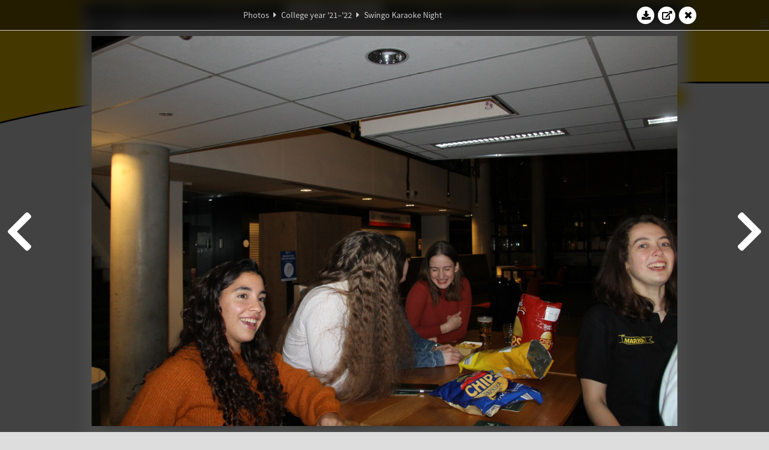

--- FILE ---
content_type: text/html; charset=UTF-8
request_url: https://www.abacus.utwente.nl/album/1191-swingo-karaoke-night/191870.html
body_size: 18068
content:
<!DOCTYPE html>
<html lang="en">
<head>
    <title>Swingo Karaoke Night&mdash;W.S.G. Abacus</title>
    <meta charset="UTF-8">

    <meta name="application-name" content="W.S.G. Abacus">
    <meta name="msapplication-config" content="/browserconfig.xml">
    <meta name="msapplication-TileColor" content="#e6b800">
    <meta name="msapplication-TileImage" content="/build/images/logo144x144.cc22562d.png">
    <meta name="msapplication-navbutton-color" content="#e6b800">
    <meta name="theme-color" content="#E6B800">

    <meta name="apple-mobile-web-app-capable" content="yes">
    <meta name="apple-mobile-web-app-status-bar-style" content="black-translucent">

	    
                <link rel="prev" href="/album/1191-swingo-karaoke-night/191860.html" />        <link rel="prev" href="/album/1191-swingo-karaoke-night/191860.html" />    
    <link rel="apple-touch-icon" type="image/png" sizes="57x57" href="/build/images/apple-touch-icon-57x57.936bd1b5.png">
    <link rel="apple-touch-icon" type="image/png" sizes="60x60" href="/build/images/apple-touch-icon-60x60.547b6d1a.png">
    <link rel="apple-touch-icon" type="image/png" sizes="72x72" href="/build/images/apple-touch-icon-72x72.b627ac15.png">
    <link rel="apple-touch-icon" type="image/png" sizes="76x76" href="/build/images/apple-touch-icon-76x76.05ff57c1.png">
    <link rel="apple-touch-icon" type="image/png" sizes="114x114" href="/build/images/apple-touch-icon-114x114.11c8fd93.png">
    <link rel="apple-touch-icon" type="image/png" sizes="120x120" href="/build/images/apple-touch-icon-120x120.c9fdb4b0.png">
    <link rel="apple-touch-icon" type="image/png" sizes="144x144" href="/build/images/apple-touch-icon-144x144.0d9cb8fc.png">
    <link rel="apple-touch-icon" type="image/png" sizes="152x152" href="/build/images/apple-touch-icon-152x152.09d9833f.png">
    <link rel="apple-touch-icon" type="image/png" sizes="180x180" href="/build/images/apple-touch-icon-180x180.b1182a87.png">

    <link rel="icon" type="image/png" sizes="24x24" href="/build/images/logo24x24.0ca544da.png">
    <link rel="icon" type="image/png" sizes="32x32" href="/build/images/logo32x32.8f1b649b.png">
    <link rel="icon" type="image/png" sizes="48x48" href="/build/images/logo48x48.d36cf3e1.png">
    <link rel="icon" type="image/png" sizes="64x64" href="/build/images/logo64x64.958d5817.png">
    <link rel="icon" type="image/png" sizes="96x96" href="/build/images/logo96x96.56f03ebe.png">
    <link rel="icon" type="image/png" sizes="128x128" href="/build/images/logo128x128.b0867273.png">
    <link rel="icon" type="image/png" sizes="160x160" href="/build/images/logo160x160.b0d4da02.png">
    <link rel="icon" type="image/png" sizes="192x192" href="/build/images/logo192x192.f36d0dd4.png">
    <link rel="icon" type="image/png" sizes="194x194" href="/build/images/logo192x192.f36d0dd4.png">
    <link rel="icon" type="image/png" sizes="228x228" href="/build/images/logo228x228.72789462.png">
    <link rel="icon" type="image/png" sizes="16x16" href="/build/images/logo16x16.a597e110.png">
    <meta name="description" content="Website of Wiskundig studiegenootschap Abacus, study association of Applied Mathematics at the University of Twente."/>
    <meta name="keywords" content="abacus, wiskundig studiegenootschap, technische wiskunde, applied mathematics, ewi, universiteit twente, university of twente, wsg, boeken"/>
    <meta name="reply-to" content="board@abacus.utwente.nl">
    <meta name="web_author" content="W.S.G. Abacus">
    <meta name="viewport" content="width=device-width">
    <script type="application/ld+json">
    {
        "contactPoint": [{
            "@type": "ContactPoint",
            "telephone": "+31-53-489-3435",
            "contactType": ["office", "customer service"],
            "availableLanguage": ["English"]
        }]
    }
    </script>
    <script src="/build/79.a3110feb.js"></script><script src="/build/js/intro.e3765381.js"></script>
    
    
    <link href="/include/default_yellow.css" type="text/css" rel="stylesheet">    <link rel="stylesheet" href="/build/font-awesome.min.ae0de415.css">
    <link rel="stylesheet" href="/build/css/intro.c7c59451.css">
        
    <link rel="stylesheet" type="text/css" href="/include/album.css">
    <link rel="stylesheet" type="text/css" href="/include/album_photo_yellow.css?theme=yellow">
        
        
    
        <script type="text/javascript">
        var album_info = [{"num":0,"id":191694,"previous":null,"next":1,"url":"\/album\/1191-swingo-karaoke-night\/191694.html","albumlink":"\/album\/1191-swingo-karaoke-night#photo191694","rawalbumlink":"\/album\/1191-swingo-karaoke-night","toggle_visibility_url":"\/album\/191694\/toggle_public.html","download_photo":"\/album\/1191-swingo-karaoke-night\/download\/191694.jpg","photoAnchor":"#photo191694","photo":"\/album\/1191-swingo-karaoke-night\/191694.jpg","srcset":"\/album\/1191-swingo-karaoke-night\/191694.jpg 1x, \/album\/1191-swingo-karaoke-night\/191694_2x.jpg 2x","photo_largest":"\/album\/1191-swingo-karaoke-night\/191694_largest.jpg","width":1245,"height":830,"public":true,"isVideo":false},{"num":1,"id":191696,"previous":0,"next":2,"url":"\/album\/1191-swingo-karaoke-night\/191696.html","albumlink":"\/album\/1191-swingo-karaoke-night#photo191696","rawalbumlink":"\/album\/1191-swingo-karaoke-night","toggle_visibility_url":"\/album\/191696\/toggle_public.html","download_photo":"\/album\/1191-swingo-karaoke-night\/download\/191696.jpg","photoAnchor":"#photo191696","photo":"\/album\/1191-swingo-karaoke-night\/191696.jpg","srcset":"\/album\/1191-swingo-karaoke-night\/191696.jpg 1x, \/album\/1191-swingo-karaoke-night\/191696_2x.jpg 2x","photo_largest":"\/album\/1191-swingo-karaoke-night\/191696_largest.jpg","width":1245,"height":830,"public":true,"isVideo":false},{"num":2,"id":191700,"previous":1,"next":3,"url":"\/album\/1191-swingo-karaoke-night\/191700.html","albumlink":"\/album\/1191-swingo-karaoke-night#photo191700","rawalbumlink":"\/album\/1191-swingo-karaoke-night","toggle_visibility_url":"\/album\/191700\/toggle_public.html","download_photo":"\/album\/1191-swingo-karaoke-night\/download\/191700.jpg","photoAnchor":"#photo191700","photo":"\/album\/1191-swingo-karaoke-night\/191700.jpg","srcset":"\/album\/1191-swingo-karaoke-night\/191700.jpg 1x, \/album\/1191-swingo-karaoke-night\/191700_2x.jpg 2x","photo_largest":"\/album\/1191-swingo-karaoke-night\/191700_largest.jpg","width":1245,"height":830,"public":true,"isVideo":false},{"num":3,"id":191702,"previous":2,"next":4,"url":"\/album\/1191-swingo-karaoke-night\/191702.html","albumlink":"\/album\/1191-swingo-karaoke-night#photo191702","rawalbumlink":"\/album\/1191-swingo-karaoke-night","toggle_visibility_url":"\/album\/191702\/toggle_public.html","download_photo":"\/album\/1191-swingo-karaoke-night\/download\/191702.jpg","photoAnchor":"#photo191702","photo":"\/album\/1191-swingo-karaoke-night\/191702.jpg","srcset":"\/album\/1191-swingo-karaoke-night\/191702.jpg 1x, \/album\/1191-swingo-karaoke-night\/191702_2x.jpg 2x","photo_largest":"\/album\/1191-swingo-karaoke-night\/191702_largest.jpg","width":1245,"height":830,"public":true,"isVideo":false},{"num":4,"id":191703,"previous":3,"next":5,"url":"\/album\/1191-swingo-karaoke-night\/191703.html","albumlink":"\/album\/1191-swingo-karaoke-night#photo191703","rawalbumlink":"\/album\/1191-swingo-karaoke-night","toggle_visibility_url":"\/album\/191703\/toggle_public.html","download_photo":"\/album\/1191-swingo-karaoke-night\/download\/191703.jpg","photoAnchor":"#photo191703","photo":"\/album\/1191-swingo-karaoke-night\/191703.jpg","srcset":"\/album\/1191-swingo-karaoke-night\/191703.jpg 1x, \/album\/1191-swingo-karaoke-night\/191703_2x.jpg 2x","photo_largest":"\/album\/1191-swingo-karaoke-night\/191703_largest.jpg","width":1245,"height":830,"public":true,"isVideo":false},{"num":5,"id":191705,"previous":4,"next":6,"url":"\/album\/1191-swingo-karaoke-night\/191705.html","albumlink":"\/album\/1191-swingo-karaoke-night#photo191705","rawalbumlink":"\/album\/1191-swingo-karaoke-night","toggle_visibility_url":"\/album\/191705\/toggle_public.html","download_photo":"\/album\/1191-swingo-karaoke-night\/download\/191705.jpg","photoAnchor":"#photo191705","photo":"\/album\/1191-swingo-karaoke-night\/191705.jpg","srcset":"\/album\/1191-swingo-karaoke-night\/191705.jpg 1x, \/album\/1191-swingo-karaoke-night\/191705_2x.jpg 2x","photo_largest":"\/album\/1191-swingo-karaoke-night\/191705_largest.jpg","width":1245,"height":830,"public":true,"isVideo":false},{"num":6,"id":191706,"previous":5,"next":7,"url":"\/album\/1191-swingo-karaoke-night\/191706.html","albumlink":"\/album\/1191-swingo-karaoke-night#photo191706","rawalbumlink":"\/album\/1191-swingo-karaoke-night","toggle_visibility_url":"\/album\/191706\/toggle_public.html","download_photo":"\/album\/1191-swingo-karaoke-night\/download\/191706.jpg","photoAnchor":"#photo191706","photo":"\/album\/1191-swingo-karaoke-night\/191706.jpg","srcset":"\/album\/1191-swingo-karaoke-night\/191706.jpg 1x, \/album\/1191-swingo-karaoke-night\/191706_2x.jpg 2x","photo_largest":"\/album\/1191-swingo-karaoke-night\/191706_largest.jpg","width":1245,"height":830,"public":true,"isVideo":false},{"num":7,"id":191707,"previous":6,"next":8,"url":"\/album\/1191-swingo-karaoke-night\/191707.html","albumlink":"\/album\/1191-swingo-karaoke-night#photo191707","rawalbumlink":"\/album\/1191-swingo-karaoke-night","toggle_visibility_url":"\/album\/191707\/toggle_public.html","download_photo":"\/album\/1191-swingo-karaoke-night\/download\/191707.jpg","photoAnchor":"#photo191707","photo":"\/album\/1191-swingo-karaoke-night\/191707.jpg","srcset":"\/album\/1191-swingo-karaoke-night\/191707.jpg 1x, \/album\/1191-swingo-karaoke-night\/191707_2x.jpg 2x","photo_largest":"\/album\/1191-swingo-karaoke-night\/191707_largest.jpg","width":1245,"height":830,"public":true,"isVideo":false},{"num":8,"id":191708,"previous":7,"next":9,"url":"\/album\/1191-swingo-karaoke-night\/191708.html","albumlink":"\/album\/1191-swingo-karaoke-night#photo191708","rawalbumlink":"\/album\/1191-swingo-karaoke-night","toggle_visibility_url":"\/album\/191708\/toggle_public.html","download_photo":"\/album\/1191-swingo-karaoke-night\/download\/191708.jpg","photoAnchor":"#photo191708","photo":"\/album\/1191-swingo-karaoke-night\/191708.jpg","srcset":"\/album\/1191-swingo-karaoke-night\/191708.jpg 1x, \/album\/1191-swingo-karaoke-night\/191708_2x.jpg 2x","photo_largest":"\/album\/1191-swingo-karaoke-night\/191708_largest.jpg","width":1245,"height":830,"public":true,"isVideo":false},{"num":9,"id":191709,"previous":8,"next":10,"url":"\/album\/1191-swingo-karaoke-night\/191709.html","albumlink":"\/album\/1191-swingo-karaoke-night#photo191709","rawalbumlink":"\/album\/1191-swingo-karaoke-night","toggle_visibility_url":"\/album\/191709\/toggle_public.html","download_photo":"\/album\/1191-swingo-karaoke-night\/download\/191709.jpg","photoAnchor":"#photo191709","photo":"\/album\/1191-swingo-karaoke-night\/191709.jpg","srcset":"\/album\/1191-swingo-karaoke-night\/191709.jpg 1x, \/album\/1191-swingo-karaoke-night\/191709_2x.jpg 2x","photo_largest":"\/album\/1191-swingo-karaoke-night\/191709_largest.jpg","width":1245,"height":830,"public":true,"isVideo":false},{"num":10,"id":191710,"previous":9,"next":11,"url":"\/album\/1191-swingo-karaoke-night\/191710.html","albumlink":"\/album\/1191-swingo-karaoke-night#photo191710","rawalbumlink":"\/album\/1191-swingo-karaoke-night","toggle_visibility_url":"\/album\/191710\/toggle_public.html","download_photo":"\/album\/1191-swingo-karaoke-night\/download\/191710.jpg","photoAnchor":"#photo191710","photo":"\/album\/1191-swingo-karaoke-night\/191710.jpg","srcset":"\/album\/1191-swingo-karaoke-night\/191710.jpg 1x, \/album\/1191-swingo-karaoke-night\/191710_2x.jpg 2x","photo_largest":"\/album\/1191-swingo-karaoke-night\/191710_largest.jpg","width":1245,"height":830,"public":true,"isVideo":false},{"num":11,"id":191711,"previous":10,"next":12,"url":"\/album\/1191-swingo-karaoke-night\/191711.html","albumlink":"\/album\/1191-swingo-karaoke-night#photo191711","rawalbumlink":"\/album\/1191-swingo-karaoke-night","toggle_visibility_url":"\/album\/191711\/toggle_public.html","download_photo":"\/album\/1191-swingo-karaoke-night\/download\/191711.jpg","photoAnchor":"#photo191711","photo":"\/album\/1191-swingo-karaoke-night\/191711.jpg","srcset":"\/album\/1191-swingo-karaoke-night\/191711.jpg 1x, \/album\/1191-swingo-karaoke-night\/191711_2x.jpg 2x","photo_largest":"\/album\/1191-swingo-karaoke-night\/191711_largest.jpg","width":1245,"height":830,"public":true,"isVideo":false},{"num":12,"id":191713,"previous":11,"next":13,"url":"\/album\/1191-swingo-karaoke-night\/191713.html","albumlink":"\/album\/1191-swingo-karaoke-night#photo191713","rawalbumlink":"\/album\/1191-swingo-karaoke-night","toggle_visibility_url":"\/album\/191713\/toggle_public.html","download_photo":"\/album\/1191-swingo-karaoke-night\/download\/191713.jpg","photoAnchor":"#photo191713","photo":"\/album\/1191-swingo-karaoke-night\/191713.jpg","srcset":"\/album\/1191-swingo-karaoke-night\/191713.jpg 1x, \/album\/1191-swingo-karaoke-night\/191713_2x.jpg 2x","photo_largest":"\/album\/1191-swingo-karaoke-night\/191713_largest.jpg","width":1245,"height":830,"public":true,"isVideo":false},{"num":13,"id":191714,"previous":12,"next":14,"url":"\/album\/1191-swingo-karaoke-night\/191714.html","albumlink":"\/album\/1191-swingo-karaoke-night#photo191714","rawalbumlink":"\/album\/1191-swingo-karaoke-night","toggle_visibility_url":"\/album\/191714\/toggle_public.html","download_photo":"\/album\/1191-swingo-karaoke-night\/download\/191714.jpg","photoAnchor":"#photo191714","photo":"\/album\/1191-swingo-karaoke-night\/191714.jpg","srcset":"\/album\/1191-swingo-karaoke-night\/191714.jpg 1x, \/album\/1191-swingo-karaoke-night\/191714_2x.jpg 2x","photo_largest":"\/album\/1191-swingo-karaoke-night\/191714_largest.jpg","width":1245,"height":830,"public":true,"isVideo":false},{"num":14,"id":191716,"previous":13,"next":15,"url":"\/album\/1191-swingo-karaoke-night\/191716.html","albumlink":"\/album\/1191-swingo-karaoke-night#photo191716","rawalbumlink":"\/album\/1191-swingo-karaoke-night","toggle_visibility_url":"\/album\/191716\/toggle_public.html","download_photo":"\/album\/1191-swingo-karaoke-night\/download\/191716.jpg","photoAnchor":"#photo191716","photo":"\/album\/1191-swingo-karaoke-night\/191716.jpg","srcset":"\/album\/1191-swingo-karaoke-night\/191716.jpg 1x, \/album\/1191-swingo-karaoke-night\/191716_2x.jpg 2x","photo_largest":"\/album\/1191-swingo-karaoke-night\/191716_largest.jpg","width":1245,"height":830,"public":true,"isVideo":false},{"num":15,"id":191719,"previous":14,"next":16,"url":"\/album\/1191-swingo-karaoke-night\/191719.html","albumlink":"\/album\/1191-swingo-karaoke-night#photo191719","rawalbumlink":"\/album\/1191-swingo-karaoke-night","toggle_visibility_url":"\/album\/191719\/toggle_public.html","download_photo":"\/album\/1191-swingo-karaoke-night\/download\/191719.jpg","photoAnchor":"#photo191719","photo":"\/album\/1191-swingo-karaoke-night\/191719.jpg","srcset":"\/album\/1191-swingo-karaoke-night\/191719.jpg 1x, \/album\/1191-swingo-karaoke-night\/191719_2x.jpg 2x","photo_largest":"\/album\/1191-swingo-karaoke-night\/191719_largest.jpg","width":1245,"height":830,"public":true,"isVideo":false},{"num":16,"id":191720,"previous":15,"next":17,"url":"\/album\/1191-swingo-karaoke-night\/191720.html","albumlink":"\/album\/1191-swingo-karaoke-night#photo191720","rawalbumlink":"\/album\/1191-swingo-karaoke-night","toggle_visibility_url":"\/album\/191720\/toggle_public.html","download_photo":"\/album\/1191-swingo-karaoke-night\/download\/191720.jpg","photoAnchor":"#photo191720","photo":"\/album\/1191-swingo-karaoke-night\/191720.jpg","srcset":"\/album\/1191-swingo-karaoke-night\/191720.jpg 1x, \/album\/1191-swingo-karaoke-night\/191720_2x.jpg 2x","photo_largest":"\/album\/1191-swingo-karaoke-night\/191720_largest.jpg","width":1245,"height":830,"public":true,"isVideo":false},{"num":17,"id":191721,"previous":16,"next":18,"url":"\/album\/1191-swingo-karaoke-night\/191721.html","albumlink":"\/album\/1191-swingo-karaoke-night#photo191721","rawalbumlink":"\/album\/1191-swingo-karaoke-night","toggle_visibility_url":"\/album\/191721\/toggle_public.html","download_photo":"\/album\/1191-swingo-karaoke-night\/download\/191721.jpg","photoAnchor":"#photo191721","photo":"\/album\/1191-swingo-karaoke-night\/191721.jpg","srcset":"\/album\/1191-swingo-karaoke-night\/191721.jpg 1x, \/album\/1191-swingo-karaoke-night\/191721_2x.jpg 2x","photo_largest":"\/album\/1191-swingo-karaoke-night\/191721_largest.jpg","width":1245,"height":830,"public":true,"isVideo":false},{"num":18,"id":191729,"previous":17,"next":19,"url":"\/album\/1191-swingo-karaoke-night\/191729.html","albumlink":"\/album\/1191-swingo-karaoke-night#photo191729","rawalbumlink":"\/album\/1191-swingo-karaoke-night","toggle_visibility_url":"\/album\/191729\/toggle_public.html","download_photo":"\/album\/1191-swingo-karaoke-night\/download\/191729.jpg","photoAnchor":"#photo191729","photo":"\/album\/1191-swingo-karaoke-night\/191729.jpg","srcset":"\/album\/1191-swingo-karaoke-night\/191729.jpg 1x, \/album\/1191-swingo-karaoke-night\/191729_2x.jpg 2x","photo_largest":"\/album\/1191-swingo-karaoke-night\/191729_largest.jpg","width":1245,"height":830,"public":true,"isVideo":false},{"num":19,"id":191733,"previous":18,"next":20,"url":"\/album\/1191-swingo-karaoke-night\/191733.html","albumlink":"\/album\/1191-swingo-karaoke-night#photo191733","rawalbumlink":"\/album\/1191-swingo-karaoke-night","toggle_visibility_url":"\/album\/191733\/toggle_public.html","download_photo":"\/album\/1191-swingo-karaoke-night\/download\/191733.jpg","photoAnchor":"#photo191733","photo":"\/album\/1191-swingo-karaoke-night\/191733.jpg","srcset":"\/album\/1191-swingo-karaoke-night\/191733.jpg 1x, \/album\/1191-swingo-karaoke-night\/191733_2x.jpg 2x","photo_largest":"\/album\/1191-swingo-karaoke-night\/191733_largest.jpg","width":1245,"height":830,"public":true,"isVideo":false},{"num":20,"id":191734,"previous":19,"next":21,"url":"\/album\/1191-swingo-karaoke-night\/191734.html","albumlink":"\/album\/1191-swingo-karaoke-night#photo191734","rawalbumlink":"\/album\/1191-swingo-karaoke-night","toggle_visibility_url":"\/album\/191734\/toggle_public.html","download_photo":"\/album\/1191-swingo-karaoke-night\/download\/191734.jpg","photoAnchor":"#photo191734","photo":"\/album\/1191-swingo-karaoke-night\/191734.jpg","srcset":"\/album\/1191-swingo-karaoke-night\/191734.jpg 1x, \/album\/1191-swingo-karaoke-night\/191734_2x.jpg 2x","photo_largest":"\/album\/1191-swingo-karaoke-night\/191734_largest.jpg","width":554,"height":830,"public":true,"isVideo":false},{"num":21,"id":191735,"previous":20,"next":22,"url":"\/album\/1191-swingo-karaoke-night\/191735.html","albumlink":"\/album\/1191-swingo-karaoke-night#photo191735","rawalbumlink":"\/album\/1191-swingo-karaoke-night","toggle_visibility_url":"\/album\/191735\/toggle_public.html","download_photo":"\/album\/1191-swingo-karaoke-night\/download\/191735.jpg","photoAnchor":"#photo191735","photo":"\/album\/1191-swingo-karaoke-night\/191735.jpg","srcset":"\/album\/1191-swingo-karaoke-night\/191735.jpg 1x, \/album\/1191-swingo-karaoke-night\/191735_2x.jpg 2x","photo_largest":"\/album\/1191-swingo-karaoke-night\/191735_largest.jpg","width":1245,"height":830,"public":true,"isVideo":false},{"num":22,"id":191738,"previous":21,"next":23,"url":"\/album\/1191-swingo-karaoke-night\/191738.html","albumlink":"\/album\/1191-swingo-karaoke-night#photo191738","rawalbumlink":"\/album\/1191-swingo-karaoke-night","toggle_visibility_url":"\/album\/191738\/toggle_public.html","download_photo":"\/album\/1191-swingo-karaoke-night\/download\/191738.jpg","photoAnchor":"#photo191738","photo":"\/album\/1191-swingo-karaoke-night\/191738.jpg","srcset":"\/album\/1191-swingo-karaoke-night\/191738.jpg 1x, \/album\/1191-swingo-karaoke-night\/191738_2x.jpg 2x","photo_largest":"\/album\/1191-swingo-karaoke-night\/191738_largest.jpg","width":1245,"height":830,"public":true,"isVideo":false},{"num":23,"id":191739,"previous":22,"next":24,"url":"\/album\/1191-swingo-karaoke-night\/191739.html","albumlink":"\/album\/1191-swingo-karaoke-night#photo191739","rawalbumlink":"\/album\/1191-swingo-karaoke-night","toggle_visibility_url":"\/album\/191739\/toggle_public.html","download_photo":"\/album\/1191-swingo-karaoke-night\/download\/191739.jpg","photoAnchor":"#photo191739","photo":"\/album\/1191-swingo-karaoke-night\/191739.jpg","srcset":"\/album\/1191-swingo-karaoke-night\/191739.jpg 1x, \/album\/1191-swingo-karaoke-night\/191739_2x.jpg 2x","photo_largest":"\/album\/1191-swingo-karaoke-night\/191739_largest.jpg","width":1245,"height":830,"public":true,"isVideo":false},{"num":24,"id":191740,"previous":23,"next":25,"url":"\/album\/1191-swingo-karaoke-night\/191740.html","albumlink":"\/album\/1191-swingo-karaoke-night#photo191740","rawalbumlink":"\/album\/1191-swingo-karaoke-night","toggle_visibility_url":"\/album\/191740\/toggle_public.html","download_photo":"\/album\/1191-swingo-karaoke-night\/download\/191740.jpg","photoAnchor":"#photo191740","photo":"\/album\/1191-swingo-karaoke-night\/191740.jpg","srcset":"\/album\/1191-swingo-karaoke-night\/191740.jpg 1x, \/album\/1191-swingo-karaoke-night\/191740_2x.jpg 2x","photo_largest":"\/album\/1191-swingo-karaoke-night\/191740_largest.jpg","width":1245,"height":830,"public":true,"isVideo":false},{"num":25,"id":191747,"previous":24,"next":26,"url":"\/album\/1191-swingo-karaoke-night\/191747.html","albumlink":"\/album\/1191-swingo-karaoke-night#photo191747","rawalbumlink":"\/album\/1191-swingo-karaoke-night","toggle_visibility_url":"\/album\/191747\/toggle_public.html","download_photo":"\/album\/1191-swingo-karaoke-night\/download\/191747.jpg","photoAnchor":"#photo191747","photo":"\/album\/1191-swingo-karaoke-night\/191747.jpg","srcset":"\/album\/1191-swingo-karaoke-night\/191747.jpg 1x, \/album\/1191-swingo-karaoke-night\/191747_2x.jpg 2x","photo_largest":"\/album\/1191-swingo-karaoke-night\/191747_largest.jpg","width":1245,"height":830,"public":true,"isVideo":false},{"num":26,"id":191750,"previous":25,"next":27,"url":"\/album\/1191-swingo-karaoke-night\/191750.html","albumlink":"\/album\/1191-swingo-karaoke-night#photo191750","rawalbumlink":"\/album\/1191-swingo-karaoke-night","toggle_visibility_url":"\/album\/191750\/toggle_public.html","download_photo":"\/album\/1191-swingo-karaoke-night\/download\/191750.jpg","photoAnchor":"#photo191750","photo":"\/album\/1191-swingo-karaoke-night\/191750.jpg","srcset":"\/album\/1191-swingo-karaoke-night\/191750.jpg 1x, \/album\/1191-swingo-karaoke-night\/191750_2x.jpg 2x","photo_largest":"\/album\/1191-swingo-karaoke-night\/191750_largest.jpg","width":1245,"height":830,"public":true,"isVideo":false},{"num":27,"id":191751,"previous":26,"next":28,"url":"\/album\/1191-swingo-karaoke-night\/191751.html","albumlink":"\/album\/1191-swingo-karaoke-night#photo191751","rawalbumlink":"\/album\/1191-swingo-karaoke-night","toggle_visibility_url":"\/album\/191751\/toggle_public.html","download_photo":"\/album\/1191-swingo-karaoke-night\/download\/191751.jpg","photoAnchor":"#photo191751","photo":"\/album\/1191-swingo-karaoke-night\/191751.jpg","srcset":"\/album\/1191-swingo-karaoke-night\/191751.jpg 1x, \/album\/1191-swingo-karaoke-night\/191751_2x.jpg 2x","photo_largest":"\/album\/1191-swingo-karaoke-night\/191751_largest.jpg","width":1245,"height":830,"public":true,"isVideo":false},{"num":28,"id":191753,"previous":27,"next":29,"url":"\/album\/1191-swingo-karaoke-night\/191753.html","albumlink":"\/album\/1191-swingo-karaoke-night#photo191753","rawalbumlink":"\/album\/1191-swingo-karaoke-night","toggle_visibility_url":"\/album\/191753\/toggle_public.html","download_photo":"\/album\/1191-swingo-karaoke-night\/download\/191753.jpg","photoAnchor":"#photo191753","photo":"\/album\/1191-swingo-karaoke-night\/191753.jpg","srcset":"\/album\/1191-swingo-karaoke-night\/191753.jpg 1x, \/album\/1191-swingo-karaoke-night\/191753_2x.jpg 2x","photo_largest":"\/album\/1191-swingo-karaoke-night\/191753_largest.jpg","width":1245,"height":830,"public":true,"isVideo":false},{"num":29,"id":191756,"previous":28,"next":30,"url":"\/album\/1191-swingo-karaoke-night\/191756.html","albumlink":"\/album\/1191-swingo-karaoke-night#photo191756","rawalbumlink":"\/album\/1191-swingo-karaoke-night","toggle_visibility_url":"\/album\/191756\/toggle_public.html","download_photo":"\/album\/1191-swingo-karaoke-night\/download\/191756.jpg","photoAnchor":"#photo191756","photo":"\/album\/1191-swingo-karaoke-night\/191756.jpg","srcset":"\/album\/1191-swingo-karaoke-night\/191756.jpg 1x, \/album\/1191-swingo-karaoke-night\/191756_2x.jpg 2x","photo_largest":"\/album\/1191-swingo-karaoke-night\/191756_largest.jpg","width":1245,"height":830,"public":true,"isVideo":false},{"num":30,"id":191758,"previous":29,"next":31,"url":"\/album\/1191-swingo-karaoke-night\/191758.html","albumlink":"\/album\/1191-swingo-karaoke-night#photo191758","rawalbumlink":"\/album\/1191-swingo-karaoke-night","toggle_visibility_url":"\/album\/191758\/toggle_public.html","download_photo":"\/album\/1191-swingo-karaoke-night\/download\/191758.jpg","photoAnchor":"#photo191758","photo":"\/album\/1191-swingo-karaoke-night\/191758.jpg","srcset":"\/album\/1191-swingo-karaoke-night\/191758.jpg 1x, \/album\/1191-swingo-karaoke-night\/191758_2x.jpg 2x","photo_largest":"\/album\/1191-swingo-karaoke-night\/191758_largest.jpg","width":1245,"height":830,"public":true,"isVideo":false},{"num":31,"id":191759,"previous":30,"next":32,"url":"\/album\/1191-swingo-karaoke-night\/191759.html","albumlink":"\/album\/1191-swingo-karaoke-night#photo191759","rawalbumlink":"\/album\/1191-swingo-karaoke-night","toggle_visibility_url":"\/album\/191759\/toggle_public.html","download_photo":"\/album\/1191-swingo-karaoke-night\/download\/191759.jpg","photoAnchor":"#photo191759","photo":"\/album\/1191-swingo-karaoke-night\/191759.jpg","srcset":"\/album\/1191-swingo-karaoke-night\/191759.jpg 1x, \/album\/1191-swingo-karaoke-night\/191759_2x.jpg 2x","photo_largest":"\/album\/1191-swingo-karaoke-night\/191759_largest.jpg","width":1245,"height":830,"public":true,"isVideo":false},{"num":32,"id":191761,"previous":31,"next":33,"url":"\/album\/1191-swingo-karaoke-night\/191761.html","albumlink":"\/album\/1191-swingo-karaoke-night#photo191761","rawalbumlink":"\/album\/1191-swingo-karaoke-night","toggle_visibility_url":"\/album\/191761\/toggle_public.html","download_photo":"\/album\/1191-swingo-karaoke-night\/download\/191761.jpg","photoAnchor":"#photo191761","photo":"\/album\/1191-swingo-karaoke-night\/191761.jpg","srcset":"\/album\/1191-swingo-karaoke-night\/191761.jpg 1x, \/album\/1191-swingo-karaoke-night\/191761_2x.jpg 2x","photo_largest":"\/album\/1191-swingo-karaoke-night\/191761_largest.jpg","width":1245,"height":830,"public":true,"isVideo":false},{"num":33,"id":191764,"previous":32,"next":34,"url":"\/album\/1191-swingo-karaoke-night\/191764.html","albumlink":"\/album\/1191-swingo-karaoke-night#photo191764","rawalbumlink":"\/album\/1191-swingo-karaoke-night","toggle_visibility_url":"\/album\/191764\/toggle_public.html","download_photo":"\/album\/1191-swingo-karaoke-night\/download\/191764.jpg","photoAnchor":"#photo191764","photo":"\/album\/1191-swingo-karaoke-night\/191764.jpg","srcset":"\/album\/1191-swingo-karaoke-night\/191764.jpg 1x, \/album\/1191-swingo-karaoke-night\/191764_2x.jpg 2x","photo_largest":"\/album\/1191-swingo-karaoke-night\/191764_largest.jpg","width":1245,"height":830,"public":true,"isVideo":false},{"num":34,"id":191765,"previous":33,"next":35,"url":"\/album\/1191-swingo-karaoke-night\/191765.html","albumlink":"\/album\/1191-swingo-karaoke-night#photo191765","rawalbumlink":"\/album\/1191-swingo-karaoke-night","toggle_visibility_url":"\/album\/191765\/toggle_public.html","download_photo":"\/album\/1191-swingo-karaoke-night\/download\/191765.jpg","photoAnchor":"#photo191765","photo":"\/album\/1191-swingo-karaoke-night\/191765.jpg","srcset":"\/album\/1191-swingo-karaoke-night\/191765.jpg 1x, \/album\/1191-swingo-karaoke-night\/191765_2x.jpg 2x","photo_largest":"\/album\/1191-swingo-karaoke-night\/191765_largest.jpg","width":554,"height":830,"public":true,"isVideo":false},{"num":35,"id":191766,"previous":34,"next":36,"url":"\/album\/1191-swingo-karaoke-night\/191766.html","albumlink":"\/album\/1191-swingo-karaoke-night#photo191766","rawalbumlink":"\/album\/1191-swingo-karaoke-night","toggle_visibility_url":"\/album\/191766\/toggle_public.html","download_photo":"\/album\/1191-swingo-karaoke-night\/download\/191766.jpg","photoAnchor":"#photo191766","photo":"\/album\/1191-swingo-karaoke-night\/191766.jpg","srcset":"\/album\/1191-swingo-karaoke-night\/191766.jpg 1x, \/album\/1191-swingo-karaoke-night\/191766_2x.jpg 2x","photo_largest":"\/album\/1191-swingo-karaoke-night\/191766_largest.jpg","width":1245,"height":830,"public":true,"isVideo":false},{"num":36,"id":191768,"previous":35,"next":37,"url":"\/album\/1191-swingo-karaoke-night\/191768.html","albumlink":"\/album\/1191-swingo-karaoke-night#photo191768","rawalbumlink":"\/album\/1191-swingo-karaoke-night","toggle_visibility_url":"\/album\/191768\/toggle_public.html","download_photo":"\/album\/1191-swingo-karaoke-night\/download\/191768.jpg","photoAnchor":"#photo191768","photo":"\/album\/1191-swingo-karaoke-night\/191768.jpg","srcset":"\/album\/1191-swingo-karaoke-night\/191768.jpg 1x, \/album\/1191-swingo-karaoke-night\/191768_2x.jpg 2x","photo_largest":"\/album\/1191-swingo-karaoke-night\/191768_largest.jpg","width":1245,"height":830,"public":true,"isVideo":false},{"num":37,"id":191776,"previous":36,"next":38,"url":"\/album\/1191-swingo-karaoke-night\/191776.html","albumlink":"\/album\/1191-swingo-karaoke-night#photo191776","rawalbumlink":"\/album\/1191-swingo-karaoke-night","toggle_visibility_url":"\/album\/191776\/toggle_public.html","download_photo":"\/album\/1191-swingo-karaoke-night\/download\/191776.jpg","photoAnchor":"#photo191776","photo":"\/album\/1191-swingo-karaoke-night\/191776.jpg","srcset":"\/album\/1191-swingo-karaoke-night\/191776.jpg 1x, \/album\/1191-swingo-karaoke-night\/191776_2x.jpg 2x","photo_largest":"\/album\/1191-swingo-karaoke-night\/191776_largest.jpg","width":1245,"height":830,"public":true,"isVideo":false},{"num":38,"id":191778,"previous":37,"next":39,"url":"\/album\/1191-swingo-karaoke-night\/191778.html","albumlink":"\/album\/1191-swingo-karaoke-night#photo191778","rawalbumlink":"\/album\/1191-swingo-karaoke-night","toggle_visibility_url":"\/album\/191778\/toggle_public.html","download_photo":"\/album\/1191-swingo-karaoke-night\/download\/191778.jpg","photoAnchor":"#photo191778","photo":"\/album\/1191-swingo-karaoke-night\/191778.jpg","srcset":"\/album\/1191-swingo-karaoke-night\/191778.jpg 1x, \/album\/1191-swingo-karaoke-night\/191778_2x.jpg 2x","photo_largest":"\/album\/1191-swingo-karaoke-night\/191778_largest.jpg","width":1245,"height":830,"public":true,"isVideo":false},{"num":39,"id":191780,"previous":38,"next":40,"url":"\/album\/1191-swingo-karaoke-night\/191780.html","albumlink":"\/album\/1191-swingo-karaoke-night#photo191780","rawalbumlink":"\/album\/1191-swingo-karaoke-night","toggle_visibility_url":"\/album\/191780\/toggle_public.html","download_photo":"\/album\/1191-swingo-karaoke-night\/download\/191780.jpg","photoAnchor":"#photo191780","photo":"\/album\/1191-swingo-karaoke-night\/191780.jpg","srcset":"\/album\/1191-swingo-karaoke-night\/191780.jpg 1x, \/album\/1191-swingo-karaoke-night\/191780_2x.jpg 2x","photo_largest":"\/album\/1191-swingo-karaoke-night\/191780_largest.jpg","width":1245,"height":830,"public":true,"isVideo":false},{"num":40,"id":191783,"previous":39,"next":41,"url":"\/album\/1191-swingo-karaoke-night\/191783.html","albumlink":"\/album\/1191-swingo-karaoke-night#photo191783","rawalbumlink":"\/album\/1191-swingo-karaoke-night","toggle_visibility_url":"\/album\/191783\/toggle_public.html","download_photo":"\/album\/1191-swingo-karaoke-night\/download\/191783.jpg","photoAnchor":"#photo191783","photo":"\/album\/1191-swingo-karaoke-night\/191783.jpg","srcset":"\/album\/1191-swingo-karaoke-night\/191783.jpg 1x, \/album\/1191-swingo-karaoke-night\/191783_2x.jpg 2x","photo_largest":"\/album\/1191-swingo-karaoke-night\/191783_largest.jpg","width":1245,"height":830,"public":true,"isVideo":false},{"num":41,"id":191784,"previous":40,"next":42,"url":"\/album\/1191-swingo-karaoke-night\/191784.html","albumlink":"\/album\/1191-swingo-karaoke-night#photo191784","rawalbumlink":"\/album\/1191-swingo-karaoke-night","toggle_visibility_url":"\/album\/191784\/toggle_public.html","download_photo":"\/album\/1191-swingo-karaoke-night\/download\/191784.jpg","photoAnchor":"#photo191784","photo":"\/album\/1191-swingo-karaoke-night\/191784.jpg","srcset":"\/album\/1191-swingo-karaoke-night\/191784.jpg 1x, \/album\/1191-swingo-karaoke-night\/191784_2x.jpg 2x","photo_largest":"\/album\/1191-swingo-karaoke-night\/191784_largest.jpg","width":1245,"height":830,"public":true,"isVideo":false},{"num":42,"id":191785,"previous":41,"next":43,"url":"\/album\/1191-swingo-karaoke-night\/191785.html","albumlink":"\/album\/1191-swingo-karaoke-night#photo191785","rawalbumlink":"\/album\/1191-swingo-karaoke-night","toggle_visibility_url":"\/album\/191785\/toggle_public.html","download_photo":"\/album\/1191-swingo-karaoke-night\/download\/191785.jpg","photoAnchor":"#photo191785","photo":"\/album\/1191-swingo-karaoke-night\/191785.jpg","srcset":"\/album\/1191-swingo-karaoke-night\/191785.jpg 1x, \/album\/1191-swingo-karaoke-night\/191785_2x.jpg 2x","photo_largest":"\/album\/1191-swingo-karaoke-night\/191785_largest.jpg","width":1245,"height":830,"public":true,"isVideo":false},{"num":43,"id":191788,"previous":42,"next":44,"url":"\/album\/1191-swingo-karaoke-night\/191788.html","albumlink":"\/album\/1191-swingo-karaoke-night#photo191788","rawalbumlink":"\/album\/1191-swingo-karaoke-night","toggle_visibility_url":"\/album\/191788\/toggle_public.html","download_photo":"\/album\/1191-swingo-karaoke-night\/download\/191788.jpg","photoAnchor":"#photo191788","photo":"\/album\/1191-swingo-karaoke-night\/191788.jpg","srcset":"\/album\/1191-swingo-karaoke-night\/191788.jpg 1x, \/album\/1191-swingo-karaoke-night\/191788_2x.jpg 2x","photo_largest":"\/album\/1191-swingo-karaoke-night\/191788_largest.jpg","width":1245,"height":830,"public":true,"isVideo":false},{"num":44,"id":191796,"previous":43,"next":45,"url":"\/album\/1191-swingo-karaoke-night\/191796.html","albumlink":"\/album\/1191-swingo-karaoke-night#photo191796","rawalbumlink":"\/album\/1191-swingo-karaoke-night","toggle_visibility_url":"\/album\/191796\/toggle_public.html","download_photo":"\/album\/1191-swingo-karaoke-night\/download\/191796.jpg","photoAnchor":"#photo191796","photo":"\/album\/1191-swingo-karaoke-night\/191796.jpg","srcset":"\/album\/1191-swingo-karaoke-night\/191796.jpg 1x, \/album\/1191-swingo-karaoke-night\/191796_2x.jpg 2x","photo_largest":"\/album\/1191-swingo-karaoke-night\/191796_largest.jpg","width":554,"height":830,"public":true,"isVideo":false},{"num":45,"id":191799,"previous":44,"next":46,"url":"\/album\/1191-swingo-karaoke-night\/191799.html","albumlink":"\/album\/1191-swingo-karaoke-night#photo191799","rawalbumlink":"\/album\/1191-swingo-karaoke-night","toggle_visibility_url":"\/album\/191799\/toggle_public.html","download_photo":"\/album\/1191-swingo-karaoke-night\/download\/191799.jpg","photoAnchor":"#photo191799","photo":"\/album\/1191-swingo-karaoke-night\/191799.jpg","srcset":"\/album\/1191-swingo-karaoke-night\/191799.jpg 1x, \/album\/1191-swingo-karaoke-night\/191799_2x.jpg 2x","photo_largest":"\/album\/1191-swingo-karaoke-night\/191799_largest.jpg","width":1245,"height":830,"public":true,"isVideo":false},{"num":46,"id":191801,"previous":45,"next":47,"url":"\/album\/1191-swingo-karaoke-night\/191801.html","albumlink":"\/album\/1191-swingo-karaoke-night#photo191801","rawalbumlink":"\/album\/1191-swingo-karaoke-night","toggle_visibility_url":"\/album\/191801\/toggle_public.html","download_photo":"\/album\/1191-swingo-karaoke-night\/download\/191801.jpg","photoAnchor":"#photo191801","photo":"\/album\/1191-swingo-karaoke-night\/191801.jpg","srcset":"\/album\/1191-swingo-karaoke-night\/191801.jpg 1x, \/album\/1191-swingo-karaoke-night\/191801_2x.jpg 2x","photo_largest":"\/album\/1191-swingo-karaoke-night\/191801_largest.jpg","width":554,"height":830,"public":true,"isVideo":false},{"num":47,"id":191804,"previous":46,"next":48,"url":"\/album\/1191-swingo-karaoke-night\/191804.html","albumlink":"\/album\/1191-swingo-karaoke-night#photo191804","rawalbumlink":"\/album\/1191-swingo-karaoke-night","toggle_visibility_url":"\/album\/191804\/toggle_public.html","download_photo":"\/album\/1191-swingo-karaoke-night\/download\/191804.jpg","photoAnchor":"#photo191804","photo":"\/album\/1191-swingo-karaoke-night\/191804.jpg","srcset":"\/album\/1191-swingo-karaoke-night\/191804.jpg 1x, \/album\/1191-swingo-karaoke-night\/191804_2x.jpg 2x","photo_largest":"\/album\/1191-swingo-karaoke-night\/191804_largest.jpg","width":1245,"height":830,"public":true,"isVideo":false},{"num":48,"id":191805,"previous":47,"next":49,"url":"\/album\/1191-swingo-karaoke-night\/191805.html","albumlink":"\/album\/1191-swingo-karaoke-night#photo191805","rawalbumlink":"\/album\/1191-swingo-karaoke-night","toggle_visibility_url":"\/album\/191805\/toggle_public.html","download_photo":"\/album\/1191-swingo-karaoke-night\/download\/191805.jpg","photoAnchor":"#photo191805","photo":"\/album\/1191-swingo-karaoke-night\/191805.jpg","srcset":"\/album\/1191-swingo-karaoke-night\/191805.jpg 1x, \/album\/1191-swingo-karaoke-night\/191805_2x.jpg 2x","photo_largest":"\/album\/1191-swingo-karaoke-night\/191805_largest.jpg","width":554,"height":830,"public":true,"isVideo":false},{"num":49,"id":191806,"previous":48,"next":50,"url":"\/album\/1191-swingo-karaoke-night\/191806.html","albumlink":"\/album\/1191-swingo-karaoke-night#photo191806","rawalbumlink":"\/album\/1191-swingo-karaoke-night","toggle_visibility_url":"\/album\/191806\/toggle_public.html","download_photo":"\/album\/1191-swingo-karaoke-night\/download\/191806.jpg","photoAnchor":"#photo191806","photo":"\/album\/1191-swingo-karaoke-night\/191806.jpg","srcset":"\/album\/1191-swingo-karaoke-night\/191806.jpg 1x, \/album\/1191-swingo-karaoke-night\/191806_2x.jpg 2x","photo_largest":"\/album\/1191-swingo-karaoke-night\/191806_largest.jpg","width":1245,"height":830,"public":true,"isVideo":false},{"num":50,"id":191808,"previous":49,"next":51,"url":"\/album\/1191-swingo-karaoke-night\/191808.html","albumlink":"\/album\/1191-swingo-karaoke-night#photo191808","rawalbumlink":"\/album\/1191-swingo-karaoke-night","toggle_visibility_url":"\/album\/191808\/toggle_public.html","download_photo":"\/album\/1191-swingo-karaoke-night\/download\/191808.jpg","photoAnchor":"#photo191808","photo":"\/album\/1191-swingo-karaoke-night\/191808.jpg","srcset":"\/album\/1191-swingo-karaoke-night\/191808.jpg 1x, \/album\/1191-swingo-karaoke-night\/191808_2x.jpg 2x","photo_largest":"\/album\/1191-swingo-karaoke-night\/191808_largest.jpg","width":554,"height":830,"public":true,"isVideo":false},{"num":51,"id":191809,"previous":50,"next":52,"url":"\/album\/1191-swingo-karaoke-night\/191809.html","albumlink":"\/album\/1191-swingo-karaoke-night#photo191809","rawalbumlink":"\/album\/1191-swingo-karaoke-night","toggle_visibility_url":"\/album\/191809\/toggle_public.html","download_photo":"\/album\/1191-swingo-karaoke-night\/download\/191809.jpg","photoAnchor":"#photo191809","photo":"\/album\/1191-swingo-karaoke-night\/191809.jpg","srcset":"\/album\/1191-swingo-karaoke-night\/191809.jpg 1x, \/album\/1191-swingo-karaoke-night\/191809_2x.jpg 2x","photo_largest":"\/album\/1191-swingo-karaoke-night\/191809_largest.jpg","width":554,"height":830,"public":true,"isVideo":false},{"num":52,"id":191810,"previous":51,"next":53,"url":"\/album\/1191-swingo-karaoke-night\/191810.html","albumlink":"\/album\/1191-swingo-karaoke-night#photo191810","rawalbumlink":"\/album\/1191-swingo-karaoke-night","toggle_visibility_url":"\/album\/191810\/toggle_public.html","download_photo":"\/album\/1191-swingo-karaoke-night\/download\/191810.jpg","photoAnchor":"#photo191810","photo":"\/album\/1191-swingo-karaoke-night\/191810.jpg","srcset":"\/album\/1191-swingo-karaoke-night\/191810.jpg 1x, \/album\/1191-swingo-karaoke-night\/191810_2x.jpg 2x","photo_largest":"\/album\/1191-swingo-karaoke-night\/191810_largest.jpg","width":554,"height":830,"public":true,"isVideo":false},{"num":53,"id":191811,"previous":52,"next":54,"url":"\/album\/1191-swingo-karaoke-night\/191811.html","albumlink":"\/album\/1191-swingo-karaoke-night#photo191811","rawalbumlink":"\/album\/1191-swingo-karaoke-night","toggle_visibility_url":"\/album\/191811\/toggle_public.html","download_photo":"\/album\/1191-swingo-karaoke-night\/download\/191811.jpg","photoAnchor":"#photo191811","photo":"\/album\/1191-swingo-karaoke-night\/191811.jpg","srcset":"\/album\/1191-swingo-karaoke-night\/191811.jpg 1x, \/album\/1191-swingo-karaoke-night\/191811_2x.jpg 2x","photo_largest":"\/album\/1191-swingo-karaoke-night\/191811_largest.jpg","width":554,"height":830,"public":true,"isVideo":false},{"num":54,"id":191812,"previous":53,"next":55,"url":"\/album\/1191-swingo-karaoke-night\/191812.html","albumlink":"\/album\/1191-swingo-karaoke-night#photo191812","rawalbumlink":"\/album\/1191-swingo-karaoke-night","toggle_visibility_url":"\/album\/191812\/toggle_public.html","download_photo":"\/album\/1191-swingo-karaoke-night\/download\/191812.jpg","photoAnchor":"#photo191812","photo":"\/album\/1191-swingo-karaoke-night\/191812.jpg","srcset":"\/album\/1191-swingo-karaoke-night\/191812.jpg 1x, \/album\/1191-swingo-karaoke-night\/191812_2x.jpg 2x","photo_largest":"\/album\/1191-swingo-karaoke-night\/191812_largest.jpg","width":554,"height":830,"public":true,"isVideo":false},{"num":55,"id":191813,"previous":54,"next":56,"url":"\/album\/1191-swingo-karaoke-night\/191813.html","albumlink":"\/album\/1191-swingo-karaoke-night#photo191813","rawalbumlink":"\/album\/1191-swingo-karaoke-night","toggle_visibility_url":"\/album\/191813\/toggle_public.html","download_photo":"\/album\/1191-swingo-karaoke-night\/download\/191813.jpg","photoAnchor":"#photo191813","photo":"\/album\/1191-swingo-karaoke-night\/191813.jpg","srcset":"\/album\/1191-swingo-karaoke-night\/191813.jpg 1x, \/album\/1191-swingo-karaoke-night\/191813_2x.jpg 2x","photo_largest":"\/album\/1191-swingo-karaoke-night\/191813_largest.jpg","width":554,"height":830,"public":true,"isVideo":false},{"num":56,"id":191814,"previous":55,"next":57,"url":"\/album\/1191-swingo-karaoke-night\/191814.html","albumlink":"\/album\/1191-swingo-karaoke-night#photo191814","rawalbumlink":"\/album\/1191-swingo-karaoke-night","toggle_visibility_url":"\/album\/191814\/toggle_public.html","download_photo":"\/album\/1191-swingo-karaoke-night\/download\/191814.jpg","photoAnchor":"#photo191814","photo":"\/album\/1191-swingo-karaoke-night\/191814.jpg","srcset":"\/album\/1191-swingo-karaoke-night\/191814.jpg 1x, \/album\/1191-swingo-karaoke-night\/191814_2x.jpg 2x","photo_largest":"\/album\/1191-swingo-karaoke-night\/191814_largest.jpg","width":554,"height":830,"public":true,"isVideo":false},{"num":57,"id":191815,"previous":56,"next":58,"url":"\/album\/1191-swingo-karaoke-night\/191815.html","albumlink":"\/album\/1191-swingo-karaoke-night#photo191815","rawalbumlink":"\/album\/1191-swingo-karaoke-night","toggle_visibility_url":"\/album\/191815\/toggle_public.html","download_photo":"\/album\/1191-swingo-karaoke-night\/download\/191815.jpg","photoAnchor":"#photo191815","photo":"\/album\/1191-swingo-karaoke-night\/191815.jpg","srcset":"\/album\/1191-swingo-karaoke-night\/191815.jpg 1x, \/album\/1191-swingo-karaoke-night\/191815_2x.jpg 2x","photo_largest":"\/album\/1191-swingo-karaoke-night\/191815_largest.jpg","width":554,"height":830,"public":true,"isVideo":false},{"num":58,"id":191816,"previous":57,"next":59,"url":"\/album\/1191-swingo-karaoke-night\/191816.html","albumlink":"\/album\/1191-swingo-karaoke-night#photo191816","rawalbumlink":"\/album\/1191-swingo-karaoke-night","toggle_visibility_url":"\/album\/191816\/toggle_public.html","download_photo":"\/album\/1191-swingo-karaoke-night\/download\/191816.jpg","photoAnchor":"#photo191816","photo":"\/album\/1191-swingo-karaoke-night\/191816.jpg","srcset":"\/album\/1191-swingo-karaoke-night\/191816.jpg 1x, \/album\/1191-swingo-karaoke-night\/191816_2x.jpg 2x","photo_largest":"\/album\/1191-swingo-karaoke-night\/191816_largest.jpg","width":1245,"height":830,"public":true,"isVideo":false},{"num":59,"id":191817,"previous":58,"next":60,"url":"\/album\/1191-swingo-karaoke-night\/191817.html","albumlink":"\/album\/1191-swingo-karaoke-night#photo191817","rawalbumlink":"\/album\/1191-swingo-karaoke-night","toggle_visibility_url":"\/album\/191817\/toggle_public.html","download_photo":"\/album\/1191-swingo-karaoke-night\/download\/191817.jpg","photoAnchor":"#photo191817","photo":"\/album\/1191-swingo-karaoke-night\/191817.jpg","srcset":"\/album\/1191-swingo-karaoke-night\/191817.jpg 1x, \/album\/1191-swingo-karaoke-night\/191817_2x.jpg 2x","photo_largest":"\/album\/1191-swingo-karaoke-night\/191817_largest.jpg","width":1245,"height":830,"public":true,"isVideo":false},{"num":60,"id":191818,"previous":59,"next":61,"url":"\/album\/1191-swingo-karaoke-night\/191818.html","albumlink":"\/album\/1191-swingo-karaoke-night#photo191818","rawalbumlink":"\/album\/1191-swingo-karaoke-night","toggle_visibility_url":"\/album\/191818\/toggle_public.html","download_photo":"\/album\/1191-swingo-karaoke-night\/download\/191818.jpg","photoAnchor":"#photo191818","photo":"\/album\/1191-swingo-karaoke-night\/191818.jpg","srcset":"\/album\/1191-swingo-karaoke-night\/191818.jpg 1x, \/album\/1191-swingo-karaoke-night\/191818_2x.jpg 2x","photo_largest":"\/album\/1191-swingo-karaoke-night\/191818_largest.jpg","width":1245,"height":830,"public":true,"isVideo":false},{"num":61,"id":191820,"previous":60,"next":62,"url":"\/album\/1191-swingo-karaoke-night\/191820.html","albumlink":"\/album\/1191-swingo-karaoke-night#photo191820","rawalbumlink":"\/album\/1191-swingo-karaoke-night","toggle_visibility_url":"\/album\/191820\/toggle_public.html","download_photo":"\/album\/1191-swingo-karaoke-night\/download\/191820.jpg","photoAnchor":"#photo191820","photo":"\/album\/1191-swingo-karaoke-night\/191820.jpg","srcset":"\/album\/1191-swingo-karaoke-night\/191820.jpg 1x, \/album\/1191-swingo-karaoke-night\/191820_2x.jpg 2x","photo_largest":"\/album\/1191-swingo-karaoke-night\/191820_largest.jpg","width":554,"height":830,"public":true,"isVideo":false},{"num":62,"id":191821,"previous":61,"next":63,"url":"\/album\/1191-swingo-karaoke-night\/191821.html","albumlink":"\/album\/1191-swingo-karaoke-night#photo191821","rawalbumlink":"\/album\/1191-swingo-karaoke-night","toggle_visibility_url":"\/album\/191821\/toggle_public.html","download_photo":"\/album\/1191-swingo-karaoke-night\/download\/191821.jpg","photoAnchor":"#photo191821","photo":"\/album\/1191-swingo-karaoke-night\/191821.jpg","srcset":"\/album\/1191-swingo-karaoke-night\/191821.jpg 1x, \/album\/1191-swingo-karaoke-night\/191821_2x.jpg 2x","photo_largest":"\/album\/1191-swingo-karaoke-night\/191821_largest.jpg","width":1245,"height":830,"public":true,"isVideo":false},{"num":63,"id":191823,"previous":62,"next":64,"url":"\/album\/1191-swingo-karaoke-night\/191823.html","albumlink":"\/album\/1191-swingo-karaoke-night#photo191823","rawalbumlink":"\/album\/1191-swingo-karaoke-night","toggle_visibility_url":"\/album\/191823\/toggle_public.html","download_photo":"\/album\/1191-swingo-karaoke-night\/download\/191823.jpg","photoAnchor":"#photo191823","photo":"\/album\/1191-swingo-karaoke-night\/191823.jpg","srcset":"\/album\/1191-swingo-karaoke-night\/191823.jpg 1x, \/album\/1191-swingo-karaoke-night\/191823_2x.jpg 2x","photo_largest":"\/album\/1191-swingo-karaoke-night\/191823_largest.jpg","width":1245,"height":830,"public":true,"isVideo":false},{"num":64,"id":191825,"previous":63,"next":65,"url":"\/album\/1191-swingo-karaoke-night\/191825.html","albumlink":"\/album\/1191-swingo-karaoke-night#photo191825","rawalbumlink":"\/album\/1191-swingo-karaoke-night","toggle_visibility_url":"\/album\/191825\/toggle_public.html","download_photo":"\/album\/1191-swingo-karaoke-night\/download\/191825.jpg","photoAnchor":"#photo191825","photo":"\/album\/1191-swingo-karaoke-night\/191825.jpg","srcset":"\/album\/1191-swingo-karaoke-night\/191825.jpg 1x, \/album\/1191-swingo-karaoke-night\/191825_2x.jpg 2x","photo_largest":"\/album\/1191-swingo-karaoke-night\/191825_largest.jpg","width":1245,"height":830,"public":true,"isVideo":false},{"num":65,"id":191828,"previous":64,"next":66,"url":"\/album\/1191-swingo-karaoke-night\/191828.html","albumlink":"\/album\/1191-swingo-karaoke-night#photo191828","rawalbumlink":"\/album\/1191-swingo-karaoke-night","toggle_visibility_url":"\/album\/191828\/toggle_public.html","download_photo":"\/album\/1191-swingo-karaoke-night\/download\/191828.jpg","photoAnchor":"#photo191828","photo":"\/album\/1191-swingo-karaoke-night\/191828.jpg","srcset":"\/album\/1191-swingo-karaoke-night\/191828.jpg 1x, \/album\/1191-swingo-karaoke-night\/191828_2x.jpg 2x","photo_largest":"\/album\/1191-swingo-karaoke-night\/191828_largest.jpg","width":1245,"height":830,"public":true,"isVideo":false},{"num":66,"id":191830,"previous":65,"next":67,"url":"\/album\/1191-swingo-karaoke-night\/191830.html","albumlink":"\/album\/1191-swingo-karaoke-night#photo191830","rawalbumlink":"\/album\/1191-swingo-karaoke-night","toggle_visibility_url":"\/album\/191830\/toggle_public.html","download_photo":"\/album\/1191-swingo-karaoke-night\/download\/191830.jpg","photoAnchor":"#photo191830","photo":"\/album\/1191-swingo-karaoke-night\/191830.jpg","srcset":"\/album\/1191-swingo-karaoke-night\/191830.jpg 1x, \/album\/1191-swingo-karaoke-night\/191830_2x.jpg 2x","photo_largest":"\/album\/1191-swingo-karaoke-night\/191830_largest.jpg","width":1245,"height":830,"public":true,"isVideo":false},{"num":67,"id":191831,"previous":66,"next":68,"url":"\/album\/1191-swingo-karaoke-night\/191831.html","albumlink":"\/album\/1191-swingo-karaoke-night#photo191831","rawalbumlink":"\/album\/1191-swingo-karaoke-night","toggle_visibility_url":"\/album\/191831\/toggle_public.html","download_photo":"\/album\/1191-swingo-karaoke-night\/download\/191831.jpg","photoAnchor":"#photo191831","photo":"\/album\/1191-swingo-karaoke-night\/191831.jpg","srcset":"\/album\/1191-swingo-karaoke-night\/191831.jpg 1x, \/album\/1191-swingo-karaoke-night\/191831_2x.jpg 2x","photo_largest":"\/album\/1191-swingo-karaoke-night\/191831_largest.jpg","width":1245,"height":830,"public":true,"isVideo":false},{"num":68,"id":191832,"previous":67,"next":69,"url":"\/album\/1191-swingo-karaoke-night\/191832.html","albumlink":"\/album\/1191-swingo-karaoke-night#photo191832","rawalbumlink":"\/album\/1191-swingo-karaoke-night","toggle_visibility_url":"\/album\/191832\/toggle_public.html","download_photo":"\/album\/1191-swingo-karaoke-night\/download\/191832.jpg","photoAnchor":"#photo191832","photo":"\/album\/1191-swingo-karaoke-night\/191832.jpg","srcset":"\/album\/1191-swingo-karaoke-night\/191832.jpg 1x, \/album\/1191-swingo-karaoke-night\/191832_2x.jpg 2x","photo_largest":"\/album\/1191-swingo-karaoke-night\/191832_largest.jpg","width":1245,"height":830,"public":true,"isVideo":false},{"num":69,"id":191833,"previous":68,"next":70,"url":"\/album\/1191-swingo-karaoke-night\/191833.html","albumlink":"\/album\/1191-swingo-karaoke-night#photo191833","rawalbumlink":"\/album\/1191-swingo-karaoke-night","toggle_visibility_url":"\/album\/191833\/toggle_public.html","download_photo":"\/album\/1191-swingo-karaoke-night\/download\/191833.jpg","photoAnchor":"#photo191833","photo":"\/album\/1191-swingo-karaoke-night\/191833.jpg","srcset":"\/album\/1191-swingo-karaoke-night\/191833.jpg 1x, \/album\/1191-swingo-karaoke-night\/191833_2x.jpg 2x","photo_largest":"\/album\/1191-swingo-karaoke-night\/191833_largest.jpg","width":1245,"height":830,"public":true,"isVideo":false},{"num":70,"id":191835,"previous":69,"next":71,"url":"\/album\/1191-swingo-karaoke-night\/191835.html","albumlink":"\/album\/1191-swingo-karaoke-night#photo191835","rawalbumlink":"\/album\/1191-swingo-karaoke-night","toggle_visibility_url":"\/album\/191835\/toggle_public.html","download_photo":"\/album\/1191-swingo-karaoke-night\/download\/191835.jpg","photoAnchor":"#photo191835","photo":"\/album\/1191-swingo-karaoke-night\/191835.jpg","srcset":"\/album\/1191-swingo-karaoke-night\/191835.jpg 1x, \/album\/1191-swingo-karaoke-night\/191835_2x.jpg 2x","photo_largest":"\/album\/1191-swingo-karaoke-night\/191835_largest.jpg","width":1245,"height":830,"public":true,"isVideo":false},{"num":71,"id":191836,"previous":70,"next":72,"url":"\/album\/1191-swingo-karaoke-night\/191836.html","albumlink":"\/album\/1191-swingo-karaoke-night#photo191836","rawalbumlink":"\/album\/1191-swingo-karaoke-night","toggle_visibility_url":"\/album\/191836\/toggle_public.html","download_photo":"\/album\/1191-swingo-karaoke-night\/download\/191836.jpg","photoAnchor":"#photo191836","photo":"\/album\/1191-swingo-karaoke-night\/191836.jpg","srcset":"\/album\/1191-swingo-karaoke-night\/191836.jpg 1x, \/album\/1191-swingo-karaoke-night\/191836_2x.jpg 2x","photo_largest":"\/album\/1191-swingo-karaoke-night\/191836_largest.jpg","width":1245,"height":830,"public":true,"isVideo":false},{"num":72,"id":191837,"previous":71,"next":73,"url":"\/album\/1191-swingo-karaoke-night\/191837.html","albumlink":"\/album\/1191-swingo-karaoke-night#photo191837","rawalbumlink":"\/album\/1191-swingo-karaoke-night","toggle_visibility_url":"\/album\/191837\/toggle_public.html","download_photo":"\/album\/1191-swingo-karaoke-night\/download\/191837.jpg","photoAnchor":"#photo191837","photo":"\/album\/1191-swingo-karaoke-night\/191837.jpg","srcset":"\/album\/1191-swingo-karaoke-night\/191837.jpg 1x, \/album\/1191-swingo-karaoke-night\/191837_2x.jpg 2x","photo_largest":"\/album\/1191-swingo-karaoke-night\/191837_largest.jpg","width":1245,"height":830,"public":true,"isVideo":false},{"num":73,"id":191838,"previous":72,"next":74,"url":"\/album\/1191-swingo-karaoke-night\/191838.html","albumlink":"\/album\/1191-swingo-karaoke-night#photo191838","rawalbumlink":"\/album\/1191-swingo-karaoke-night","toggle_visibility_url":"\/album\/191838\/toggle_public.html","download_photo":"\/album\/1191-swingo-karaoke-night\/download\/191838.jpg","photoAnchor":"#photo191838","photo":"\/album\/1191-swingo-karaoke-night\/191838.jpg","srcset":"\/album\/1191-swingo-karaoke-night\/191838.jpg 1x, \/album\/1191-swingo-karaoke-night\/191838_2x.jpg 2x","photo_largest":"\/album\/1191-swingo-karaoke-night\/191838_largest.jpg","width":1245,"height":830,"public":true,"isVideo":false},{"num":74,"id":191841,"previous":73,"next":75,"url":"\/album\/1191-swingo-karaoke-night\/191841.html","albumlink":"\/album\/1191-swingo-karaoke-night#photo191841","rawalbumlink":"\/album\/1191-swingo-karaoke-night","toggle_visibility_url":"\/album\/191841\/toggle_public.html","download_photo":"\/album\/1191-swingo-karaoke-night\/download\/191841.jpg","photoAnchor":"#photo191841","photo":"\/album\/1191-swingo-karaoke-night\/191841.jpg","srcset":"\/album\/1191-swingo-karaoke-night\/191841.jpg 1x, \/album\/1191-swingo-karaoke-night\/191841_2x.jpg 2x","photo_largest":"\/album\/1191-swingo-karaoke-night\/191841_largest.jpg","width":1245,"height":830,"public":true,"isVideo":false},{"num":75,"id":191843,"previous":74,"next":76,"url":"\/album\/1191-swingo-karaoke-night\/191843.html","albumlink":"\/album\/1191-swingo-karaoke-night#photo191843","rawalbumlink":"\/album\/1191-swingo-karaoke-night","toggle_visibility_url":"\/album\/191843\/toggle_public.html","download_photo":"\/album\/1191-swingo-karaoke-night\/download\/191843.jpg","photoAnchor":"#photo191843","photo":"\/album\/1191-swingo-karaoke-night\/191843.jpg","srcset":"\/album\/1191-swingo-karaoke-night\/191843.jpg 1x, \/album\/1191-swingo-karaoke-night\/191843_2x.jpg 2x","photo_largest":"\/album\/1191-swingo-karaoke-night\/191843_largest.jpg","width":1245,"height":830,"public":true,"isVideo":false},{"num":76,"id":191844,"previous":75,"next":77,"url":"\/album\/1191-swingo-karaoke-night\/191844.html","albumlink":"\/album\/1191-swingo-karaoke-night#photo191844","rawalbumlink":"\/album\/1191-swingo-karaoke-night","toggle_visibility_url":"\/album\/191844\/toggle_public.html","download_photo":"\/album\/1191-swingo-karaoke-night\/download\/191844.jpg","photoAnchor":"#photo191844","photo":"\/album\/1191-swingo-karaoke-night\/191844.jpg","srcset":"\/album\/1191-swingo-karaoke-night\/191844.jpg 1x, \/album\/1191-swingo-karaoke-night\/191844_2x.jpg 2x","photo_largest":"\/album\/1191-swingo-karaoke-night\/191844_largest.jpg","width":1245,"height":830,"public":true,"isVideo":false},{"num":77,"id":191848,"previous":76,"next":78,"url":"\/album\/1191-swingo-karaoke-night\/191848.html","albumlink":"\/album\/1191-swingo-karaoke-night#photo191848","rawalbumlink":"\/album\/1191-swingo-karaoke-night","toggle_visibility_url":"\/album\/191848\/toggle_public.html","download_photo":"\/album\/1191-swingo-karaoke-night\/download\/191848.jpg","photoAnchor":"#photo191848","photo":"\/album\/1191-swingo-karaoke-night\/191848.jpg","srcset":"\/album\/1191-swingo-karaoke-night\/191848.jpg 1x, \/album\/1191-swingo-karaoke-night\/191848_2x.jpg 2x","photo_largest":"\/album\/1191-swingo-karaoke-night\/191848_largest.jpg","width":1245,"height":830,"public":true,"isVideo":false},{"num":78,"id":191849,"previous":77,"next":79,"url":"\/album\/1191-swingo-karaoke-night\/191849.html","albumlink":"\/album\/1191-swingo-karaoke-night#photo191849","rawalbumlink":"\/album\/1191-swingo-karaoke-night","toggle_visibility_url":"\/album\/191849\/toggle_public.html","download_photo":"\/album\/1191-swingo-karaoke-night\/download\/191849.jpg","photoAnchor":"#photo191849","photo":"\/album\/1191-swingo-karaoke-night\/191849.jpg","srcset":"\/album\/1191-swingo-karaoke-night\/191849.jpg 1x, \/album\/1191-swingo-karaoke-night\/191849_2x.jpg 2x","photo_largest":"\/album\/1191-swingo-karaoke-night\/191849_largest.jpg","width":1245,"height":830,"public":true,"isVideo":false},{"num":79,"id":191855,"previous":78,"next":80,"url":"\/album\/1191-swingo-karaoke-night\/191855.html","albumlink":"\/album\/1191-swingo-karaoke-night#photo191855","rawalbumlink":"\/album\/1191-swingo-karaoke-night","toggle_visibility_url":"\/album\/191855\/toggle_public.html","download_photo":"\/album\/1191-swingo-karaoke-night\/download\/191855.jpg","photoAnchor":"#photo191855","photo":"\/album\/1191-swingo-karaoke-night\/191855.jpg","srcset":"\/album\/1191-swingo-karaoke-night\/191855.jpg 1x, \/album\/1191-swingo-karaoke-night\/191855_2x.jpg 2x","photo_largest":"\/album\/1191-swingo-karaoke-night\/191855_largest.jpg","width":1245,"height":830,"public":true,"isVideo":false},{"num":80,"id":191857,"previous":79,"next":81,"url":"\/album\/1191-swingo-karaoke-night\/191857.html","albumlink":"\/album\/1191-swingo-karaoke-night#photo191857","rawalbumlink":"\/album\/1191-swingo-karaoke-night","toggle_visibility_url":"\/album\/191857\/toggle_public.html","download_photo":"\/album\/1191-swingo-karaoke-night\/download\/191857.jpg","photoAnchor":"#photo191857","photo":"\/album\/1191-swingo-karaoke-night\/191857.jpg","srcset":"\/album\/1191-swingo-karaoke-night\/191857.jpg 1x, \/album\/1191-swingo-karaoke-night\/191857_2x.jpg 2x","photo_largest":"\/album\/1191-swingo-karaoke-night\/191857_largest.jpg","width":1245,"height":830,"public":true,"isVideo":false},{"num":81,"id":191860,"previous":80,"next":82,"url":"\/album\/1191-swingo-karaoke-night\/191860.html","albumlink":"\/album\/1191-swingo-karaoke-night#photo191860","rawalbumlink":"\/album\/1191-swingo-karaoke-night","toggle_visibility_url":"\/album\/191860\/toggle_public.html","download_photo":"\/album\/1191-swingo-karaoke-night\/download\/191860.jpg","photoAnchor":"#photo191860","photo":"\/album\/1191-swingo-karaoke-night\/191860.jpg","srcset":"\/album\/1191-swingo-karaoke-night\/191860.jpg 1x, \/album\/1191-swingo-karaoke-night\/191860_2x.jpg 2x","photo_largest":"\/album\/1191-swingo-karaoke-night\/191860_largest.jpg","width":1245,"height":830,"public":true,"isVideo":false},{"num":82,"id":191870,"previous":81,"next":83,"url":"\/album\/1191-swingo-karaoke-night\/191870.html","albumlink":"\/album\/1191-swingo-karaoke-night#photo191870","rawalbumlink":"\/album\/1191-swingo-karaoke-night","toggle_visibility_url":"\/album\/191870\/toggle_public.html","download_photo":"\/album\/1191-swingo-karaoke-night\/download\/191870.jpg","photoAnchor":"#photo191870","photo":"\/album\/1191-swingo-karaoke-night\/191870.jpg","srcset":"\/album\/1191-swingo-karaoke-night\/191870.jpg 1x, \/album\/1191-swingo-karaoke-night\/191870_2x.jpg 2x","photo_largest":"\/album\/1191-swingo-karaoke-night\/191870_largest.jpg","width":1245,"height":830,"public":true,"isVideo":false},{"num":83,"id":191873,"previous":82,"next":84,"url":"\/album\/1191-swingo-karaoke-night\/191873.html","albumlink":"\/album\/1191-swingo-karaoke-night#photo191873","rawalbumlink":"\/album\/1191-swingo-karaoke-night","toggle_visibility_url":"\/album\/191873\/toggle_public.html","download_photo":"\/album\/1191-swingo-karaoke-night\/download\/191873.jpg","photoAnchor":"#photo191873","photo":"\/album\/1191-swingo-karaoke-night\/191873.jpg","srcset":"\/album\/1191-swingo-karaoke-night\/191873.jpg 1x, \/album\/1191-swingo-karaoke-night\/191873_2x.jpg 2x","photo_largest":"\/album\/1191-swingo-karaoke-night\/191873_largest.jpg","width":1245,"height":830,"public":true,"isVideo":false},{"num":84,"id":191874,"previous":83,"next":85,"url":"\/album\/1191-swingo-karaoke-night\/191874.html","albumlink":"\/album\/1191-swingo-karaoke-night#photo191874","rawalbumlink":"\/album\/1191-swingo-karaoke-night","toggle_visibility_url":"\/album\/191874\/toggle_public.html","download_photo":"\/album\/1191-swingo-karaoke-night\/download\/191874.jpg","photoAnchor":"#photo191874","photo":"\/album\/1191-swingo-karaoke-night\/191874.jpg","srcset":"\/album\/1191-swingo-karaoke-night\/191874.jpg 1x, \/album\/1191-swingo-karaoke-night\/191874_2x.jpg 2x","photo_largest":"\/album\/1191-swingo-karaoke-night\/191874_largest.jpg","width":1245,"height":830,"public":true,"isVideo":false},{"num":85,"id":191875,"previous":84,"next":86,"url":"\/album\/1191-swingo-karaoke-night\/191875.html","albumlink":"\/album\/1191-swingo-karaoke-night#photo191875","rawalbumlink":"\/album\/1191-swingo-karaoke-night","toggle_visibility_url":"\/album\/191875\/toggle_public.html","download_photo":"\/album\/1191-swingo-karaoke-night\/download\/191875.jpg","photoAnchor":"#photo191875","photo":"\/album\/1191-swingo-karaoke-night\/191875.jpg","srcset":"\/album\/1191-swingo-karaoke-night\/191875.jpg 1x, \/album\/1191-swingo-karaoke-night\/191875_2x.jpg 2x","photo_largest":"\/album\/1191-swingo-karaoke-night\/191875_largest.jpg","width":1245,"height":830,"public":true,"isVideo":false},{"num":86,"id":191876,"previous":85,"next":87,"url":"\/album\/1191-swingo-karaoke-night\/191876.html","albumlink":"\/album\/1191-swingo-karaoke-night#photo191876","rawalbumlink":"\/album\/1191-swingo-karaoke-night","toggle_visibility_url":"\/album\/191876\/toggle_public.html","download_photo":"\/album\/1191-swingo-karaoke-night\/download\/191876.jpg","photoAnchor":"#photo191876","photo":"\/album\/1191-swingo-karaoke-night\/191876.jpg","srcset":"\/album\/1191-swingo-karaoke-night\/191876.jpg 1x, \/album\/1191-swingo-karaoke-night\/191876_2x.jpg 2x","photo_largest":"\/album\/1191-swingo-karaoke-night\/191876_largest.jpg","width":1245,"height":830,"public":true,"isVideo":false},{"num":87,"id":191878,"previous":86,"next":88,"url":"\/album\/1191-swingo-karaoke-night\/191878.html","albumlink":"\/album\/1191-swingo-karaoke-night#photo191878","rawalbumlink":"\/album\/1191-swingo-karaoke-night","toggle_visibility_url":"\/album\/191878\/toggle_public.html","download_photo":"\/album\/1191-swingo-karaoke-night\/download\/191878.jpg","photoAnchor":"#photo191878","photo":"\/album\/1191-swingo-karaoke-night\/191878.jpg","srcset":"\/album\/1191-swingo-karaoke-night\/191878.jpg 1x, \/album\/1191-swingo-karaoke-night\/191878_2x.jpg 2x","photo_largest":"\/album\/1191-swingo-karaoke-night\/191878_largest.jpg","width":1245,"height":830,"public":true,"isVideo":false},{"num":88,"id":191887,"previous":87,"next":89,"url":"\/album\/1191-swingo-karaoke-night\/191887.html","albumlink":"\/album\/1191-swingo-karaoke-night#photo191887","rawalbumlink":"\/album\/1191-swingo-karaoke-night","toggle_visibility_url":"\/album\/191887\/toggle_public.html","download_photo":"\/album\/1191-swingo-karaoke-night\/download\/191887.jpg","photoAnchor":"#photo191887","photo":"\/album\/1191-swingo-karaoke-night\/191887.jpg","srcset":"\/album\/1191-swingo-karaoke-night\/191887.jpg 1x, \/album\/1191-swingo-karaoke-night\/191887_2x.jpg 2x","photo_largest":"\/album\/1191-swingo-karaoke-night\/191887_largest.jpg","width":1245,"height":830,"public":true,"isVideo":false},{"num":89,"id":191888,"previous":88,"next":90,"url":"\/album\/1191-swingo-karaoke-night\/191888.html","albumlink":"\/album\/1191-swingo-karaoke-night#photo191888","rawalbumlink":"\/album\/1191-swingo-karaoke-night","toggle_visibility_url":"\/album\/191888\/toggle_public.html","download_photo":"\/album\/1191-swingo-karaoke-night\/download\/191888.jpg","photoAnchor":"#photo191888","photo":"\/album\/1191-swingo-karaoke-night\/191888.jpg","srcset":"\/album\/1191-swingo-karaoke-night\/191888.jpg 1x, \/album\/1191-swingo-karaoke-night\/191888_2x.jpg 2x","photo_largest":"\/album\/1191-swingo-karaoke-night\/191888_largest.jpg","width":1245,"height":830,"public":true,"isVideo":false},{"num":90,"id":191889,"previous":89,"next":91,"url":"\/album\/1191-swingo-karaoke-night\/191889.html","albumlink":"\/album\/1191-swingo-karaoke-night#photo191889","rawalbumlink":"\/album\/1191-swingo-karaoke-night","toggle_visibility_url":"\/album\/191889\/toggle_public.html","download_photo":"\/album\/1191-swingo-karaoke-night\/download\/191889.jpg","photoAnchor":"#photo191889","photo":"\/album\/1191-swingo-karaoke-night\/191889.jpg","srcset":"\/album\/1191-swingo-karaoke-night\/191889.jpg 1x, \/album\/1191-swingo-karaoke-night\/191889_2x.jpg 2x","photo_largest":"\/album\/1191-swingo-karaoke-night\/191889_largest.jpg","width":1245,"height":830,"public":true,"isVideo":false},{"num":91,"id":191890,"previous":90,"next":92,"url":"\/album\/1191-swingo-karaoke-night\/191890.html","albumlink":"\/album\/1191-swingo-karaoke-night#photo191890","rawalbumlink":"\/album\/1191-swingo-karaoke-night","toggle_visibility_url":"\/album\/191890\/toggle_public.html","download_photo":"\/album\/1191-swingo-karaoke-night\/download\/191890.jpg","photoAnchor":"#photo191890","photo":"\/album\/1191-swingo-karaoke-night\/191890.jpg","srcset":"\/album\/1191-swingo-karaoke-night\/191890.jpg 1x, \/album\/1191-swingo-karaoke-night\/191890_2x.jpg 2x","photo_largest":"\/album\/1191-swingo-karaoke-night\/191890_largest.jpg","width":1245,"height":830,"public":true,"isVideo":false},{"num":92,"id":191895,"previous":91,"next":93,"url":"\/album\/1191-swingo-karaoke-night\/191895.html","albumlink":"\/album\/1191-swingo-karaoke-night#photo191895","rawalbumlink":"\/album\/1191-swingo-karaoke-night","toggle_visibility_url":"\/album\/191895\/toggle_public.html","download_photo":"\/album\/1191-swingo-karaoke-night\/download\/191895.jpg","photoAnchor":"#photo191895","photo":"\/album\/1191-swingo-karaoke-night\/191895.jpg","srcset":"\/album\/1191-swingo-karaoke-night\/191895.jpg 1x, \/album\/1191-swingo-karaoke-night\/191895_2x.jpg 2x","photo_largest":"\/album\/1191-swingo-karaoke-night\/191895_largest.jpg","width":1245,"height":830,"public":true,"isVideo":false},{"num":93,"id":191897,"previous":92,"next":94,"url":"\/album\/1191-swingo-karaoke-night\/191897.html","albumlink":"\/album\/1191-swingo-karaoke-night#photo191897","rawalbumlink":"\/album\/1191-swingo-karaoke-night","toggle_visibility_url":"\/album\/191897\/toggle_public.html","download_photo":"\/album\/1191-swingo-karaoke-night\/download\/191897.jpg","photoAnchor":"#photo191897","photo":"\/album\/1191-swingo-karaoke-night\/191897.jpg","srcset":"\/album\/1191-swingo-karaoke-night\/191897.jpg 1x, \/album\/1191-swingo-karaoke-night\/191897_2x.jpg 2x","photo_largest":"\/album\/1191-swingo-karaoke-night\/191897_largest.jpg","width":1245,"height":830,"public":true,"isVideo":false},{"num":94,"id":191898,"previous":93,"next":95,"url":"\/album\/1191-swingo-karaoke-night\/191898.html","albumlink":"\/album\/1191-swingo-karaoke-night#photo191898","rawalbumlink":"\/album\/1191-swingo-karaoke-night","toggle_visibility_url":"\/album\/191898\/toggle_public.html","download_photo":"\/album\/1191-swingo-karaoke-night\/download\/191898.jpg","photoAnchor":"#photo191898","photo":"\/album\/1191-swingo-karaoke-night\/191898.jpg","srcset":"\/album\/1191-swingo-karaoke-night\/191898.jpg 1x, \/album\/1191-swingo-karaoke-night\/191898_2x.jpg 2x","photo_largest":"\/album\/1191-swingo-karaoke-night\/191898_largest.jpg","width":1245,"height":830,"public":true,"isVideo":false},{"num":95,"id":191905,"previous":94,"next":96,"url":"\/album\/1191-swingo-karaoke-night\/191905.html","albumlink":"\/album\/1191-swingo-karaoke-night#photo191905","rawalbumlink":"\/album\/1191-swingo-karaoke-night","toggle_visibility_url":"\/album\/191905\/toggle_public.html","download_photo":"\/album\/1191-swingo-karaoke-night\/download\/191905.jpg","photoAnchor":"#photo191905","photo":"\/album\/1191-swingo-karaoke-night\/191905.jpg","srcset":"\/album\/1191-swingo-karaoke-night\/191905.jpg 1x, \/album\/1191-swingo-karaoke-night\/191905_2x.jpg 2x","photo_largest":"\/album\/1191-swingo-karaoke-night\/191905_largest.jpg","width":1245,"height":830,"public":true,"isVideo":false},{"num":96,"id":191908,"previous":95,"next":97,"url":"\/album\/1191-swingo-karaoke-night\/191908.html","albumlink":"\/album\/1191-swingo-karaoke-night#photo191908","rawalbumlink":"\/album\/1191-swingo-karaoke-night","toggle_visibility_url":"\/album\/191908\/toggle_public.html","download_photo":"\/album\/1191-swingo-karaoke-night\/download\/191908.jpg","photoAnchor":"#photo191908","photo":"\/album\/1191-swingo-karaoke-night\/191908.jpg","srcset":"\/album\/1191-swingo-karaoke-night\/191908.jpg 1x, \/album\/1191-swingo-karaoke-night\/191908_2x.jpg 2x","photo_largest":"\/album\/1191-swingo-karaoke-night\/191908_largest.jpg","width":1245,"height":830,"public":true,"isVideo":false},{"num":97,"id":191921,"previous":96,"next":98,"url":"\/album\/1191-swingo-karaoke-night\/191921.html","albumlink":"\/album\/1191-swingo-karaoke-night#photo191921","rawalbumlink":"\/album\/1191-swingo-karaoke-night","toggle_visibility_url":"\/album\/191921\/toggle_public.html","download_photo":"\/album\/1191-swingo-karaoke-night\/download\/191921.jpg","photoAnchor":"#photo191921","photo":"\/album\/1191-swingo-karaoke-night\/191921.jpg","srcset":"\/album\/1191-swingo-karaoke-night\/191921.jpg 1x, \/album\/1191-swingo-karaoke-night\/191921_2x.jpg 2x","photo_largest":"\/album\/1191-swingo-karaoke-night\/191921_largest.jpg","width":1245,"height":830,"public":true,"isVideo":false},{"num":98,"id":191923,"previous":97,"next":99,"url":"\/album\/1191-swingo-karaoke-night\/191923.html","albumlink":"\/album\/1191-swingo-karaoke-night#photo191923","rawalbumlink":"\/album\/1191-swingo-karaoke-night","toggle_visibility_url":"\/album\/191923\/toggle_public.html","download_photo":"\/album\/1191-swingo-karaoke-night\/download\/191923.jpg","photoAnchor":"#photo191923","photo":"\/album\/1191-swingo-karaoke-night\/191923.jpg","srcset":"\/album\/1191-swingo-karaoke-night\/191923.jpg 1x, \/album\/1191-swingo-karaoke-night\/191923_2x.jpg 2x","photo_largest":"\/album\/1191-swingo-karaoke-night\/191923_largest.jpg","width":1245,"height":830,"public":true,"isVideo":false},{"num":99,"id":191924,"previous":98,"next":100,"url":"\/album\/1191-swingo-karaoke-night\/191924.html","albumlink":"\/album\/1191-swingo-karaoke-night#photo191924","rawalbumlink":"\/album\/1191-swingo-karaoke-night","toggle_visibility_url":"\/album\/191924\/toggle_public.html","download_photo":"\/album\/1191-swingo-karaoke-night\/download\/191924.jpg","photoAnchor":"#photo191924","photo":"\/album\/1191-swingo-karaoke-night\/191924.jpg","srcset":"\/album\/1191-swingo-karaoke-night\/191924.jpg 1x, \/album\/1191-swingo-karaoke-night\/191924_2x.jpg 2x","photo_largest":"\/album\/1191-swingo-karaoke-night\/191924_largest.jpg","width":1245,"height":830,"public":true,"isVideo":false},{"num":100,"id":191925,"previous":99,"next":101,"url":"\/album\/1191-swingo-karaoke-night\/191925.html","albumlink":"\/album\/1191-swingo-karaoke-night#photo191925","rawalbumlink":"\/album\/1191-swingo-karaoke-night","toggle_visibility_url":"\/album\/191925\/toggle_public.html","download_photo":"\/album\/1191-swingo-karaoke-night\/download\/191925.jpg","photoAnchor":"#photo191925","photo":"\/album\/1191-swingo-karaoke-night\/191925.jpg","srcset":"\/album\/1191-swingo-karaoke-night\/191925.jpg 1x, \/album\/1191-swingo-karaoke-night\/191925_2x.jpg 2x","photo_largest":"\/album\/1191-swingo-karaoke-night\/191925_largest.jpg","width":554,"height":830,"public":true,"isVideo":false},{"num":101,"id":191926,"previous":100,"next":102,"url":"\/album\/1191-swingo-karaoke-night\/191926.html","albumlink":"\/album\/1191-swingo-karaoke-night#photo191926","rawalbumlink":"\/album\/1191-swingo-karaoke-night","toggle_visibility_url":"\/album\/191926\/toggle_public.html","download_photo":"\/album\/1191-swingo-karaoke-night\/download\/191926.jpg","photoAnchor":"#photo191926","photo":"\/album\/1191-swingo-karaoke-night\/191926.jpg","srcset":"\/album\/1191-swingo-karaoke-night\/191926.jpg 1x, \/album\/1191-swingo-karaoke-night\/191926_2x.jpg 2x","photo_largest":"\/album\/1191-swingo-karaoke-night\/191926_largest.jpg","width":1245,"height":830,"public":true,"isVideo":false},{"num":102,"id":191927,"previous":101,"next":103,"url":"\/album\/1191-swingo-karaoke-night\/191927.html","albumlink":"\/album\/1191-swingo-karaoke-night#photo191927","rawalbumlink":"\/album\/1191-swingo-karaoke-night","toggle_visibility_url":"\/album\/191927\/toggle_public.html","download_photo":"\/album\/1191-swingo-karaoke-night\/download\/191927.jpg","photoAnchor":"#photo191927","photo":"\/album\/1191-swingo-karaoke-night\/191927.jpg","srcset":"\/album\/1191-swingo-karaoke-night\/191927.jpg 1x, \/album\/1191-swingo-karaoke-night\/191927_2x.jpg 2x","photo_largest":"\/album\/1191-swingo-karaoke-night\/191927_largest.jpg","width":1245,"height":830,"public":true,"isVideo":false},{"num":103,"id":191928,"previous":102,"next":104,"url":"\/album\/1191-swingo-karaoke-night\/191928.html","albumlink":"\/album\/1191-swingo-karaoke-night#photo191928","rawalbumlink":"\/album\/1191-swingo-karaoke-night","toggle_visibility_url":"\/album\/191928\/toggle_public.html","download_photo":"\/album\/1191-swingo-karaoke-night\/download\/191928.jpg","photoAnchor":"#photo191928","photo":"\/album\/1191-swingo-karaoke-night\/191928.jpg","srcset":"\/album\/1191-swingo-karaoke-night\/191928.jpg 1x, \/album\/1191-swingo-karaoke-night\/191928_2x.jpg 2x","photo_largest":"\/album\/1191-swingo-karaoke-night\/191928_largest.jpg","width":1245,"height":830,"public":true,"isVideo":false},{"num":104,"id":191930,"previous":103,"next":105,"url":"\/album\/1191-swingo-karaoke-night\/191930.html","albumlink":"\/album\/1191-swingo-karaoke-night#photo191930","rawalbumlink":"\/album\/1191-swingo-karaoke-night","toggle_visibility_url":"\/album\/191930\/toggle_public.html","download_photo":"\/album\/1191-swingo-karaoke-night\/download\/191930.jpg","photoAnchor":"#photo191930","photo":"\/album\/1191-swingo-karaoke-night\/191930.jpg","srcset":"\/album\/1191-swingo-karaoke-night\/191930.jpg 1x, \/album\/1191-swingo-karaoke-night\/191930_2x.jpg 2x","photo_largest":"\/album\/1191-swingo-karaoke-night\/191930_largest.jpg","width":1245,"height":830,"public":true,"isVideo":false},{"num":105,"id":191931,"previous":104,"next":106,"url":"\/album\/1191-swingo-karaoke-night\/191931.html","albumlink":"\/album\/1191-swingo-karaoke-night#photo191931","rawalbumlink":"\/album\/1191-swingo-karaoke-night","toggle_visibility_url":"\/album\/191931\/toggle_public.html","download_photo":"\/album\/1191-swingo-karaoke-night\/download\/191931.jpg","photoAnchor":"#photo191931","photo":"\/album\/1191-swingo-karaoke-night\/191931.jpg","srcset":"\/album\/1191-swingo-karaoke-night\/191931.jpg 1x, \/album\/1191-swingo-karaoke-night\/191931_2x.jpg 2x","photo_largest":"\/album\/1191-swingo-karaoke-night\/191931_largest.jpg","width":1245,"height":830,"public":true,"isVideo":false},{"num":106,"id":191933,"previous":105,"next":107,"url":"\/album\/1191-swingo-karaoke-night\/191933.html","albumlink":"\/album\/1191-swingo-karaoke-night#photo191933","rawalbumlink":"\/album\/1191-swingo-karaoke-night","toggle_visibility_url":"\/album\/191933\/toggle_public.html","download_photo":"\/album\/1191-swingo-karaoke-night\/download\/191933.jpg","photoAnchor":"#photo191933","photo":"\/album\/1191-swingo-karaoke-night\/191933.jpg","srcset":"\/album\/1191-swingo-karaoke-night\/191933.jpg 1x, \/album\/1191-swingo-karaoke-night\/191933_2x.jpg 2x","photo_largest":"\/album\/1191-swingo-karaoke-night\/191933_largest.jpg","width":1245,"height":830,"public":true,"isVideo":false},{"num":107,"id":191934,"previous":106,"next":108,"url":"\/album\/1191-swingo-karaoke-night\/191934.html","albumlink":"\/album\/1191-swingo-karaoke-night#photo191934","rawalbumlink":"\/album\/1191-swingo-karaoke-night","toggle_visibility_url":"\/album\/191934\/toggle_public.html","download_photo":"\/album\/1191-swingo-karaoke-night\/download\/191934.jpg","photoAnchor":"#photo191934","photo":"\/album\/1191-swingo-karaoke-night\/191934.jpg","srcset":"\/album\/1191-swingo-karaoke-night\/191934.jpg 1x, \/album\/1191-swingo-karaoke-night\/191934_2x.jpg 2x","photo_largest":"\/album\/1191-swingo-karaoke-night\/191934_largest.jpg","width":1245,"height":830,"public":true,"isVideo":false},{"num":108,"id":191943,"previous":107,"next":109,"url":"\/album\/1191-swingo-karaoke-night\/191943.html","albumlink":"\/album\/1191-swingo-karaoke-night#photo191943","rawalbumlink":"\/album\/1191-swingo-karaoke-night","toggle_visibility_url":"\/album\/191943\/toggle_public.html","download_photo":"\/album\/1191-swingo-karaoke-night\/download\/191943.jpg","photoAnchor":"#photo191943","photo":"\/album\/1191-swingo-karaoke-night\/191943.jpg","srcset":"\/album\/1191-swingo-karaoke-night\/191943.jpg 1x, \/album\/1191-swingo-karaoke-night\/191943_2x.jpg 2x","photo_largest":"\/album\/1191-swingo-karaoke-night\/191943_largest.jpg","width":1245,"height":830,"public":true,"isVideo":false},{"num":109,"id":191949,"previous":108,"next":110,"url":"\/album\/1191-swingo-karaoke-night\/191949.html","albumlink":"\/album\/1191-swingo-karaoke-night#photo191949","rawalbumlink":"\/album\/1191-swingo-karaoke-night","toggle_visibility_url":"\/album\/191949\/toggle_public.html","download_photo":"\/album\/1191-swingo-karaoke-night\/download\/191949.jpg","photoAnchor":"#photo191949","photo":"\/album\/1191-swingo-karaoke-night\/191949.jpg","srcset":"\/album\/1191-swingo-karaoke-night\/191949.jpg 1x, \/album\/1191-swingo-karaoke-night\/191949_2x.jpg 2x","photo_largest":"\/album\/1191-swingo-karaoke-night\/191949_largest.jpg","width":1245,"height":830,"public":true,"isVideo":false},{"num":110,"id":191952,"previous":109,"next":111,"url":"\/album\/1191-swingo-karaoke-night\/191952.html","albumlink":"\/album\/1191-swingo-karaoke-night#photo191952","rawalbumlink":"\/album\/1191-swingo-karaoke-night","toggle_visibility_url":"\/album\/191952\/toggle_public.html","download_photo":"\/album\/1191-swingo-karaoke-night\/download\/191952.jpg","photoAnchor":"#photo191952","photo":"\/album\/1191-swingo-karaoke-night\/191952.jpg","srcset":"\/album\/1191-swingo-karaoke-night\/191952.jpg 1x, \/album\/1191-swingo-karaoke-night\/191952_2x.jpg 2x","photo_largest":"\/album\/1191-swingo-karaoke-night\/191952_largest.jpg","width":554,"height":830,"public":true,"isVideo":false},{"num":111,"id":191954,"previous":110,"next":112,"url":"\/album\/1191-swingo-karaoke-night\/191954.html","albumlink":"\/album\/1191-swingo-karaoke-night#photo191954","rawalbumlink":"\/album\/1191-swingo-karaoke-night","toggle_visibility_url":"\/album\/191954\/toggle_public.html","download_photo":"\/album\/1191-swingo-karaoke-night\/download\/191954.jpg","photoAnchor":"#photo191954","photo":"\/album\/1191-swingo-karaoke-night\/191954.jpg","srcset":"\/album\/1191-swingo-karaoke-night\/191954.jpg 1x, \/album\/1191-swingo-karaoke-night\/191954_2x.jpg 2x","photo_largest":"\/album\/1191-swingo-karaoke-night\/191954_largest.jpg","width":1245,"height":830,"public":true,"isVideo":false},{"num":112,"id":191955,"previous":111,"next":113,"url":"\/album\/1191-swingo-karaoke-night\/191955.html","albumlink":"\/album\/1191-swingo-karaoke-night#photo191955","rawalbumlink":"\/album\/1191-swingo-karaoke-night","toggle_visibility_url":"\/album\/191955\/toggle_public.html","download_photo":"\/album\/1191-swingo-karaoke-night\/download\/191955.jpg","photoAnchor":"#photo191955","photo":"\/album\/1191-swingo-karaoke-night\/191955.jpg","srcset":"\/album\/1191-swingo-karaoke-night\/191955.jpg 1x, \/album\/1191-swingo-karaoke-night\/191955_2x.jpg 2x","photo_largest":"\/album\/1191-swingo-karaoke-night\/191955_largest.jpg","width":554,"height":830,"public":true,"isVideo":false},{"num":113,"id":191957,"previous":112,"next":114,"url":"\/album\/1191-swingo-karaoke-night\/191957.html","albumlink":"\/album\/1191-swingo-karaoke-night#photo191957","rawalbumlink":"\/album\/1191-swingo-karaoke-night","toggle_visibility_url":"\/album\/191957\/toggle_public.html","download_photo":"\/album\/1191-swingo-karaoke-night\/download\/191957.jpg","photoAnchor":"#photo191957","photo":"\/album\/1191-swingo-karaoke-night\/191957.jpg","srcset":"\/album\/1191-swingo-karaoke-night\/191957.jpg 1x, \/album\/1191-swingo-karaoke-night\/191957_2x.jpg 2x","photo_largest":"\/album\/1191-swingo-karaoke-night\/191957_largest.jpg","width":1245,"height":830,"public":true,"isVideo":false},{"num":114,"id":191958,"previous":113,"next":115,"url":"\/album\/1191-swingo-karaoke-night\/191958.html","albumlink":"\/album\/1191-swingo-karaoke-night#photo191958","rawalbumlink":"\/album\/1191-swingo-karaoke-night","toggle_visibility_url":"\/album\/191958\/toggle_public.html","download_photo":"\/album\/1191-swingo-karaoke-night\/download\/191958.jpg","photoAnchor":"#photo191958","photo":"\/album\/1191-swingo-karaoke-night\/191958.jpg","srcset":"\/album\/1191-swingo-karaoke-night\/191958.jpg 1x, \/album\/1191-swingo-karaoke-night\/191958_2x.jpg 2x","photo_largest":"\/album\/1191-swingo-karaoke-night\/191958_largest.jpg","width":1245,"height":830,"public":true,"isVideo":false},{"num":115,"id":191959,"previous":114,"next":116,"url":"\/album\/1191-swingo-karaoke-night\/191959.html","albumlink":"\/album\/1191-swingo-karaoke-night#photo191959","rawalbumlink":"\/album\/1191-swingo-karaoke-night","toggle_visibility_url":"\/album\/191959\/toggle_public.html","download_photo":"\/album\/1191-swingo-karaoke-night\/download\/191959.jpg","photoAnchor":"#photo191959","photo":"\/album\/1191-swingo-karaoke-night\/191959.jpg","srcset":"\/album\/1191-swingo-karaoke-night\/191959.jpg 1x, \/album\/1191-swingo-karaoke-night\/191959_2x.jpg 2x","photo_largest":"\/album\/1191-swingo-karaoke-night\/191959_largest.jpg","width":1245,"height":830,"public":true,"isVideo":false},{"num":116,"id":191960,"previous":115,"next":117,"url":"\/album\/1191-swingo-karaoke-night\/191960.html","albumlink":"\/album\/1191-swingo-karaoke-night#photo191960","rawalbumlink":"\/album\/1191-swingo-karaoke-night","toggle_visibility_url":"\/album\/191960\/toggle_public.html","download_photo":"\/album\/1191-swingo-karaoke-night\/download\/191960.jpg","photoAnchor":"#photo191960","photo":"\/album\/1191-swingo-karaoke-night\/191960.jpg","srcset":"\/album\/1191-swingo-karaoke-night\/191960.jpg 1x, \/album\/1191-swingo-karaoke-night\/191960_2x.jpg 2x","photo_largest":"\/album\/1191-swingo-karaoke-night\/191960_largest.jpg","width":1245,"height":830,"public":true,"isVideo":false},{"num":117,"id":191961,"previous":116,"next":118,"url":"\/album\/1191-swingo-karaoke-night\/191961.html","albumlink":"\/album\/1191-swingo-karaoke-night#photo191961","rawalbumlink":"\/album\/1191-swingo-karaoke-night","toggle_visibility_url":"\/album\/191961\/toggle_public.html","download_photo":"\/album\/1191-swingo-karaoke-night\/download\/191961.jpg","photoAnchor":"#photo191961","photo":"\/album\/1191-swingo-karaoke-night\/191961.jpg","srcset":"\/album\/1191-swingo-karaoke-night\/191961.jpg 1x, \/album\/1191-swingo-karaoke-night\/191961_2x.jpg 2x","photo_largest":"\/album\/1191-swingo-karaoke-night\/191961_largest.jpg","width":1245,"height":830,"public":true,"isVideo":false},{"num":118,"id":191963,"previous":117,"next":119,"url":"\/album\/1191-swingo-karaoke-night\/191963.html","albumlink":"\/album\/1191-swingo-karaoke-night#photo191963","rawalbumlink":"\/album\/1191-swingo-karaoke-night","toggle_visibility_url":"\/album\/191963\/toggle_public.html","download_photo":"\/album\/1191-swingo-karaoke-night\/download\/191963.jpg","photoAnchor":"#photo191963","photo":"\/album\/1191-swingo-karaoke-night\/191963.jpg","srcset":"\/album\/1191-swingo-karaoke-night\/191963.jpg 1x, \/album\/1191-swingo-karaoke-night\/191963_2x.jpg 2x","photo_largest":"\/album\/1191-swingo-karaoke-night\/191963_largest.jpg","width":1245,"height":830,"public":true,"isVideo":false},{"num":119,"id":191965,"previous":118,"next":120,"url":"\/album\/1191-swingo-karaoke-night\/191965.html","albumlink":"\/album\/1191-swingo-karaoke-night#photo191965","rawalbumlink":"\/album\/1191-swingo-karaoke-night","toggle_visibility_url":"\/album\/191965\/toggle_public.html","download_photo":"\/album\/1191-swingo-karaoke-night\/download\/191965.jpg","photoAnchor":"#photo191965","photo":"\/album\/1191-swingo-karaoke-night\/191965.jpg","srcset":"\/album\/1191-swingo-karaoke-night\/191965.jpg 1x, \/album\/1191-swingo-karaoke-night\/191965_2x.jpg 2x","photo_largest":"\/album\/1191-swingo-karaoke-night\/191965_largest.jpg","width":1245,"height":830,"public":true,"isVideo":false},{"num":120,"id":191969,"previous":119,"next":121,"url":"\/album\/1191-swingo-karaoke-night\/191969.html","albumlink":"\/album\/1191-swingo-karaoke-night#photo191969","rawalbumlink":"\/album\/1191-swingo-karaoke-night","toggle_visibility_url":"\/album\/191969\/toggle_public.html","download_photo":"\/album\/1191-swingo-karaoke-night\/download\/191969.jpg","photoAnchor":"#photo191969","photo":"\/album\/1191-swingo-karaoke-night\/191969.jpg","srcset":"\/album\/1191-swingo-karaoke-night\/191969.jpg 1x, \/album\/1191-swingo-karaoke-night\/191969_2x.jpg 2x","photo_largest":"\/album\/1191-swingo-karaoke-night\/191969_largest.jpg","width":1245,"height":830,"public":true,"isVideo":false},{"num":121,"id":191971,"previous":120,"next":122,"url":"\/album\/1191-swingo-karaoke-night\/191971.html","albumlink":"\/album\/1191-swingo-karaoke-night#photo191971","rawalbumlink":"\/album\/1191-swingo-karaoke-night","toggle_visibility_url":"\/album\/191971\/toggle_public.html","download_photo":"\/album\/1191-swingo-karaoke-night\/download\/191971.jpg","photoAnchor":"#photo191971","photo":"\/album\/1191-swingo-karaoke-night\/191971.jpg","srcset":"\/album\/1191-swingo-karaoke-night\/191971.jpg 1x, \/album\/1191-swingo-karaoke-night\/191971_2x.jpg 2x","photo_largest":"\/album\/1191-swingo-karaoke-night\/191971_largest.jpg","width":1245,"height":830,"public":true,"isVideo":false},{"num":122,"id":191972,"previous":121,"next":123,"url":"\/album\/1191-swingo-karaoke-night\/191972.html","albumlink":"\/album\/1191-swingo-karaoke-night#photo191972","rawalbumlink":"\/album\/1191-swingo-karaoke-night","toggle_visibility_url":"\/album\/191972\/toggle_public.html","download_photo":"\/album\/1191-swingo-karaoke-night\/download\/191972.jpg","photoAnchor":"#photo191972","photo":"\/album\/1191-swingo-karaoke-night\/191972.jpg","srcset":"\/album\/1191-swingo-karaoke-night\/191972.jpg 1x, \/album\/1191-swingo-karaoke-night\/191972_2x.jpg 2x","photo_largest":"\/album\/1191-swingo-karaoke-night\/191972_largest.jpg","width":1245,"height":830,"public":true,"isVideo":false},{"num":123,"id":191973,"previous":122,"next":124,"url":"\/album\/1191-swingo-karaoke-night\/191973.html","albumlink":"\/album\/1191-swingo-karaoke-night#photo191973","rawalbumlink":"\/album\/1191-swingo-karaoke-night","toggle_visibility_url":"\/album\/191973\/toggle_public.html","download_photo":"\/album\/1191-swingo-karaoke-night\/download\/191973.jpg","photoAnchor":"#photo191973","photo":"\/album\/1191-swingo-karaoke-night\/191973.jpg","srcset":"\/album\/1191-swingo-karaoke-night\/191973.jpg 1x, \/album\/1191-swingo-karaoke-night\/191973_2x.jpg 2x","photo_largest":"\/album\/1191-swingo-karaoke-night\/191973_largest.jpg","width":554,"height":830,"public":true,"isVideo":false},{"num":124,"id":191975,"previous":123,"next":125,"url":"\/album\/1191-swingo-karaoke-night\/191975.html","albumlink":"\/album\/1191-swingo-karaoke-night#photo191975","rawalbumlink":"\/album\/1191-swingo-karaoke-night","toggle_visibility_url":"\/album\/191975\/toggle_public.html","download_photo":"\/album\/1191-swingo-karaoke-night\/download\/191975.jpg","photoAnchor":"#photo191975","photo":"\/album\/1191-swingo-karaoke-night\/191975.jpg","srcset":"\/album\/1191-swingo-karaoke-night\/191975.jpg 1x, \/album\/1191-swingo-karaoke-night\/191975_2x.jpg 2x","photo_largest":"\/album\/1191-swingo-karaoke-night\/191975_largest.jpg","width":1245,"height":830,"public":true,"isVideo":false},{"num":125,"id":191976,"previous":124,"next":126,"url":"\/album\/1191-swingo-karaoke-night\/191976.html","albumlink":"\/album\/1191-swingo-karaoke-night#photo191976","rawalbumlink":"\/album\/1191-swingo-karaoke-night","toggle_visibility_url":"\/album\/191976\/toggle_public.html","download_photo":"\/album\/1191-swingo-karaoke-night\/download\/191976.jpg","photoAnchor":"#photo191976","photo":"\/album\/1191-swingo-karaoke-night\/191976.jpg","srcset":"\/album\/1191-swingo-karaoke-night\/191976.jpg 1x, \/album\/1191-swingo-karaoke-night\/191976_2x.jpg 2x","photo_largest":"\/album\/1191-swingo-karaoke-night\/191976_largest.jpg","width":1245,"height":830,"public":true,"isVideo":false},{"num":126,"id":191980,"previous":125,"next":127,"url":"\/album\/1191-swingo-karaoke-night\/191980.html","albumlink":"\/album\/1191-swingo-karaoke-night#photo191980","rawalbumlink":"\/album\/1191-swingo-karaoke-night","toggle_visibility_url":"\/album\/191980\/toggle_public.html","download_photo":"\/album\/1191-swingo-karaoke-night\/download\/191980.jpg","photoAnchor":"#photo191980","photo":"\/album\/1191-swingo-karaoke-night\/191980.jpg","srcset":"\/album\/1191-swingo-karaoke-night\/191980.jpg 1x, \/album\/1191-swingo-karaoke-night\/191980_2x.jpg 2x","photo_largest":"\/album\/1191-swingo-karaoke-night\/191980_largest.jpg","width":1245,"height":830,"public":true,"isVideo":false},{"num":127,"id":191981,"previous":126,"next":128,"url":"\/album\/1191-swingo-karaoke-night\/191981.html","albumlink":"\/album\/1191-swingo-karaoke-night#photo191981","rawalbumlink":"\/album\/1191-swingo-karaoke-night","toggle_visibility_url":"\/album\/191981\/toggle_public.html","download_photo":"\/album\/1191-swingo-karaoke-night\/download\/191981.jpg","photoAnchor":"#photo191981","photo":"\/album\/1191-swingo-karaoke-night\/191981.jpg","srcset":"\/album\/1191-swingo-karaoke-night\/191981.jpg 1x, \/album\/1191-swingo-karaoke-night\/191981_2x.jpg 2x","photo_largest":"\/album\/1191-swingo-karaoke-night\/191981_largest.jpg","width":1245,"height":830,"public":true,"isVideo":false},{"num":128,"id":191982,"previous":127,"next":129,"url":"\/album\/1191-swingo-karaoke-night\/191982.html","albumlink":"\/album\/1191-swingo-karaoke-night#photo191982","rawalbumlink":"\/album\/1191-swingo-karaoke-night","toggle_visibility_url":"\/album\/191982\/toggle_public.html","download_photo":"\/album\/1191-swingo-karaoke-night\/download\/191982.jpg","photoAnchor":"#photo191982","photo":"\/album\/1191-swingo-karaoke-night\/191982.jpg","srcset":"\/album\/1191-swingo-karaoke-night\/191982.jpg 1x, \/album\/1191-swingo-karaoke-night\/191982_2x.jpg 2x","photo_largest":"\/album\/1191-swingo-karaoke-night\/191982_largest.jpg","width":1245,"height":830,"public":true,"isVideo":false},{"num":129,"id":191983,"previous":128,"next":130,"url":"\/album\/1191-swingo-karaoke-night\/191983.html","albumlink":"\/album\/1191-swingo-karaoke-night#photo191983","rawalbumlink":"\/album\/1191-swingo-karaoke-night","toggle_visibility_url":"\/album\/191983\/toggle_public.html","download_photo":"\/album\/1191-swingo-karaoke-night\/download\/191983.jpg","photoAnchor":"#photo191983","photo":"\/album\/1191-swingo-karaoke-night\/191983.jpg","srcset":"\/album\/1191-swingo-karaoke-night\/191983.jpg 1x, \/album\/1191-swingo-karaoke-night\/191983_2x.jpg 2x","photo_largest":"\/album\/1191-swingo-karaoke-night\/191983_largest.jpg","width":1245,"height":830,"public":true,"isVideo":false},{"num":130,"id":191989,"previous":129,"next":131,"url":"\/album\/1191-swingo-karaoke-night\/191989.html","albumlink":"\/album\/1191-swingo-karaoke-night#photo191989","rawalbumlink":"\/album\/1191-swingo-karaoke-night","toggle_visibility_url":"\/album\/191989\/toggle_public.html","download_photo":"\/album\/1191-swingo-karaoke-night\/download\/191989.jpg","photoAnchor":"#photo191989","photo":"\/album\/1191-swingo-karaoke-night\/191989.jpg","srcset":"\/album\/1191-swingo-karaoke-night\/191989.jpg 1x, \/album\/1191-swingo-karaoke-night\/191989_2x.jpg 2x","photo_largest":"\/album\/1191-swingo-karaoke-night\/191989_largest.jpg","width":554,"height":830,"public":true,"isVideo":false},{"num":131,"id":191993,"previous":130,"next":132,"url":"\/album\/1191-swingo-karaoke-night\/191993.html","albumlink":"\/album\/1191-swingo-karaoke-night#photo191993","rawalbumlink":"\/album\/1191-swingo-karaoke-night","toggle_visibility_url":"\/album\/191993\/toggle_public.html","download_photo":"\/album\/1191-swingo-karaoke-night\/download\/191993.jpg","photoAnchor":"#photo191993","photo":"\/album\/1191-swingo-karaoke-night\/191993.jpg","srcset":"\/album\/1191-swingo-karaoke-night\/191993.jpg 1x, \/album\/1191-swingo-karaoke-night\/191993_2x.jpg 2x","photo_largest":"\/album\/1191-swingo-karaoke-night\/191993_largest.jpg","width":1245,"height":830,"public":true,"isVideo":false},{"num":132,"id":191994,"previous":131,"next":133,"url":"\/album\/1191-swingo-karaoke-night\/191994.html","albumlink":"\/album\/1191-swingo-karaoke-night#photo191994","rawalbumlink":"\/album\/1191-swingo-karaoke-night","toggle_visibility_url":"\/album\/191994\/toggle_public.html","download_photo":"\/album\/1191-swingo-karaoke-night\/download\/191994.jpg","photoAnchor":"#photo191994","photo":"\/album\/1191-swingo-karaoke-night\/191994.jpg","srcset":"\/album\/1191-swingo-karaoke-night\/191994.jpg 1x, \/album\/1191-swingo-karaoke-night\/191994_2x.jpg 2x","photo_largest":"\/album\/1191-swingo-karaoke-night\/191994_largest.jpg","width":1245,"height":830,"public":true,"isVideo":false},{"num":133,"id":191999,"previous":132,"next":134,"url":"\/album\/1191-swingo-karaoke-night\/191999.html","albumlink":"\/album\/1191-swingo-karaoke-night#photo191999","rawalbumlink":"\/album\/1191-swingo-karaoke-night","toggle_visibility_url":"\/album\/191999\/toggle_public.html","download_photo":"\/album\/1191-swingo-karaoke-night\/download\/191999.jpg","photoAnchor":"#photo191999","photo":"\/album\/1191-swingo-karaoke-night\/191999.jpg","srcset":"\/album\/1191-swingo-karaoke-night\/191999.jpg 1x, \/album\/1191-swingo-karaoke-night\/191999_2x.jpg 2x","photo_largest":"\/album\/1191-swingo-karaoke-night\/191999_largest.jpg","width":1245,"height":830,"public":true,"isVideo":false},{"num":134,"id":192002,"previous":133,"next":135,"url":"\/album\/1191-swingo-karaoke-night\/192002.html","albumlink":"\/album\/1191-swingo-karaoke-night#photo192002","rawalbumlink":"\/album\/1191-swingo-karaoke-night","toggle_visibility_url":"\/album\/192002\/toggle_public.html","download_photo":"\/album\/1191-swingo-karaoke-night\/download\/192002.jpg","photoAnchor":"#photo192002","photo":"\/album\/1191-swingo-karaoke-night\/192002.jpg","srcset":"\/album\/1191-swingo-karaoke-night\/192002.jpg 1x, \/album\/1191-swingo-karaoke-night\/192002_2x.jpg 2x","photo_largest":"\/album\/1191-swingo-karaoke-night\/192002_largest.jpg","width":1245,"height":830,"public":true,"isVideo":false},{"num":135,"id":192004,"previous":134,"next":136,"url":"\/album\/1191-swingo-karaoke-night\/192004.html","albumlink":"\/album\/1191-swingo-karaoke-night#photo192004","rawalbumlink":"\/album\/1191-swingo-karaoke-night","toggle_visibility_url":"\/album\/192004\/toggle_public.html","download_photo":"\/album\/1191-swingo-karaoke-night\/download\/192004.jpg","photoAnchor":"#photo192004","photo":"\/album\/1191-swingo-karaoke-night\/192004.jpg","srcset":"\/album\/1191-swingo-karaoke-night\/192004.jpg 1x, \/album\/1191-swingo-karaoke-night\/192004_2x.jpg 2x","photo_largest":"\/album\/1191-swingo-karaoke-night\/192004_largest.jpg","width":1245,"height":830,"public":true,"isVideo":false},{"num":136,"id":192009,"previous":135,"next":137,"url":"\/album\/1191-swingo-karaoke-night\/192009.html","albumlink":"\/album\/1191-swingo-karaoke-night#photo192009","rawalbumlink":"\/album\/1191-swingo-karaoke-night","toggle_visibility_url":"\/album\/192009\/toggle_public.html","download_photo":"\/album\/1191-swingo-karaoke-night\/download\/192009.jpg","photoAnchor":"#photo192009","photo":"\/album\/1191-swingo-karaoke-night\/192009.jpg","srcset":"\/album\/1191-swingo-karaoke-night\/192009.jpg 1x, \/album\/1191-swingo-karaoke-night\/192009_2x.jpg 2x","photo_largest":"\/album\/1191-swingo-karaoke-night\/192009_largest.jpg","width":1245,"height":830,"public":true,"isVideo":false},{"num":137,"id":192010,"previous":136,"next":138,"url":"\/album\/1191-swingo-karaoke-night\/192010.html","albumlink":"\/album\/1191-swingo-karaoke-night#photo192010","rawalbumlink":"\/album\/1191-swingo-karaoke-night","toggle_visibility_url":"\/album\/192010\/toggle_public.html","download_photo":"\/album\/1191-swingo-karaoke-night\/download\/192010.jpg","photoAnchor":"#photo192010","photo":"\/album\/1191-swingo-karaoke-night\/192010.jpg","srcset":"\/album\/1191-swingo-karaoke-night\/192010.jpg 1x, \/album\/1191-swingo-karaoke-night\/192010_2x.jpg 2x","photo_largest":"\/album\/1191-swingo-karaoke-night\/192010_largest.jpg","width":1245,"height":830,"public":true,"isVideo":false},{"num":138,"id":192011,"previous":137,"next":139,"url":"\/album\/1191-swingo-karaoke-night\/192011.html","albumlink":"\/album\/1191-swingo-karaoke-night#photo192011","rawalbumlink":"\/album\/1191-swingo-karaoke-night","toggle_visibility_url":"\/album\/192011\/toggle_public.html","download_photo":"\/album\/1191-swingo-karaoke-night\/download\/192011.jpg","photoAnchor":"#photo192011","photo":"\/album\/1191-swingo-karaoke-night\/192011.jpg","srcset":"\/album\/1191-swingo-karaoke-night\/192011.jpg 1x, \/album\/1191-swingo-karaoke-night\/192011_2x.jpg 2x","photo_largest":"\/album\/1191-swingo-karaoke-night\/192011_largest.jpg","width":554,"height":830,"public":true,"isVideo":false},{"num":139,"id":192012,"previous":138,"next":140,"url":"\/album\/1191-swingo-karaoke-night\/192012.html","albumlink":"\/album\/1191-swingo-karaoke-night#photo192012","rawalbumlink":"\/album\/1191-swingo-karaoke-night","toggle_visibility_url":"\/album\/192012\/toggle_public.html","download_photo":"\/album\/1191-swingo-karaoke-night\/download\/192012.jpg","photoAnchor":"#photo192012","photo":"\/album\/1191-swingo-karaoke-night\/192012.jpg","srcset":"\/album\/1191-swingo-karaoke-night\/192012.jpg 1x, \/album\/1191-swingo-karaoke-night\/192012_2x.jpg 2x","photo_largest":"\/album\/1191-swingo-karaoke-night\/192012_largest.jpg","width":1245,"height":830,"public":true,"isVideo":false},{"num":140,"id":192013,"previous":139,"next":141,"url":"\/album\/1191-swingo-karaoke-night\/192013.html","albumlink":"\/album\/1191-swingo-karaoke-night#photo192013","rawalbumlink":"\/album\/1191-swingo-karaoke-night","toggle_visibility_url":"\/album\/192013\/toggle_public.html","download_photo":"\/album\/1191-swingo-karaoke-night\/download\/192013.jpg","photoAnchor":"#photo192013","photo":"\/album\/1191-swingo-karaoke-night\/192013.jpg","srcset":"\/album\/1191-swingo-karaoke-night\/192013.jpg 1x, \/album\/1191-swingo-karaoke-night\/192013_2x.jpg 2x","photo_largest":"\/album\/1191-swingo-karaoke-night\/192013_largest.jpg","width":1245,"height":830,"public":true,"isVideo":false},{"num":141,"id":192014,"previous":140,"next":142,"url":"\/album\/1191-swingo-karaoke-night\/192014.html","albumlink":"\/album\/1191-swingo-karaoke-night#photo192014","rawalbumlink":"\/album\/1191-swingo-karaoke-night","toggle_visibility_url":"\/album\/192014\/toggle_public.html","download_photo":"\/album\/1191-swingo-karaoke-night\/download\/192014.jpg","photoAnchor":"#photo192014","photo":"\/album\/1191-swingo-karaoke-night\/192014.jpg","srcset":"\/album\/1191-swingo-karaoke-night\/192014.jpg 1x, \/album\/1191-swingo-karaoke-night\/192014_2x.jpg 2x","photo_largest":"\/album\/1191-swingo-karaoke-night\/192014_largest.jpg","width":1245,"height":830,"public":true,"isVideo":false},{"num":142,"id":192017,"previous":141,"next":143,"url":"\/album\/1191-swingo-karaoke-night\/192017.html","albumlink":"\/album\/1191-swingo-karaoke-night#photo192017","rawalbumlink":"\/album\/1191-swingo-karaoke-night","toggle_visibility_url":"\/album\/192017\/toggle_public.html","download_photo":"\/album\/1191-swingo-karaoke-night\/download\/192017.jpg","photoAnchor":"#photo192017","photo":"\/album\/1191-swingo-karaoke-night\/192017.jpg","srcset":"\/album\/1191-swingo-karaoke-night\/192017.jpg 1x, \/album\/1191-swingo-karaoke-night\/192017_2x.jpg 2x","photo_largest":"\/album\/1191-swingo-karaoke-night\/192017_largest.jpg","width":1245,"height":830,"public":true,"isVideo":false},{"num":143,"id":192018,"previous":142,"next":144,"url":"\/album\/1191-swingo-karaoke-night\/192018.html","albumlink":"\/album\/1191-swingo-karaoke-night#photo192018","rawalbumlink":"\/album\/1191-swingo-karaoke-night","toggle_visibility_url":"\/album\/192018\/toggle_public.html","download_photo":"\/album\/1191-swingo-karaoke-night\/download\/192018.jpg","photoAnchor":"#photo192018","photo":"\/album\/1191-swingo-karaoke-night\/192018.jpg","srcset":"\/album\/1191-swingo-karaoke-night\/192018.jpg 1x, \/album\/1191-swingo-karaoke-night\/192018_2x.jpg 2x","photo_largest":"\/album\/1191-swingo-karaoke-night\/192018_largest.jpg","width":1245,"height":830,"public":true,"isVideo":false},{"num":144,"id":192019,"previous":143,"next":145,"url":"\/album\/1191-swingo-karaoke-night\/192019.html","albumlink":"\/album\/1191-swingo-karaoke-night#photo192019","rawalbumlink":"\/album\/1191-swingo-karaoke-night","toggle_visibility_url":"\/album\/192019\/toggle_public.html","download_photo":"\/album\/1191-swingo-karaoke-night\/download\/192019.jpg","photoAnchor":"#photo192019","photo":"\/album\/1191-swingo-karaoke-night\/192019.jpg","srcset":"\/album\/1191-swingo-karaoke-night\/192019.jpg 1x, \/album\/1191-swingo-karaoke-night\/192019_2x.jpg 2x","photo_largest":"\/album\/1191-swingo-karaoke-night\/192019_largest.jpg","width":1245,"height":830,"public":true,"isVideo":false},{"num":145,"id":192020,"previous":144,"next":146,"url":"\/album\/1191-swingo-karaoke-night\/192020.html","albumlink":"\/album\/1191-swingo-karaoke-night#photo192020","rawalbumlink":"\/album\/1191-swingo-karaoke-night","toggle_visibility_url":"\/album\/192020\/toggle_public.html","download_photo":"\/album\/1191-swingo-karaoke-night\/download\/192020.jpg","photoAnchor":"#photo192020","photo":"\/album\/1191-swingo-karaoke-night\/192020.jpg","srcset":"\/album\/1191-swingo-karaoke-night\/192020.jpg 1x, \/album\/1191-swingo-karaoke-night\/192020_2x.jpg 2x","photo_largest":"\/album\/1191-swingo-karaoke-night\/192020_largest.jpg","width":1245,"height":830,"public":true,"isVideo":false},{"num":146,"id":192021,"previous":145,"next":147,"url":"\/album\/1191-swingo-karaoke-night\/192021.html","albumlink":"\/album\/1191-swingo-karaoke-night#photo192021","rawalbumlink":"\/album\/1191-swingo-karaoke-night","toggle_visibility_url":"\/album\/192021\/toggle_public.html","download_photo":"\/album\/1191-swingo-karaoke-night\/download\/192021.jpg","photoAnchor":"#photo192021","photo":"\/album\/1191-swingo-karaoke-night\/192021.jpg","srcset":"\/album\/1191-swingo-karaoke-night\/192021.jpg 1x, \/album\/1191-swingo-karaoke-night\/192021_2x.jpg 2x","photo_largest":"\/album\/1191-swingo-karaoke-night\/192021_largest.jpg","width":1245,"height":830,"public":true,"isVideo":false},{"num":147,"id":192023,"previous":146,"next":148,"url":"\/album\/1191-swingo-karaoke-night\/192023.html","albumlink":"\/album\/1191-swingo-karaoke-night#photo192023","rawalbumlink":"\/album\/1191-swingo-karaoke-night","toggle_visibility_url":"\/album\/192023\/toggle_public.html","download_photo":"\/album\/1191-swingo-karaoke-night\/download\/192023.jpg","photoAnchor":"#photo192023","photo":"\/album\/1191-swingo-karaoke-night\/192023.jpg","srcset":"\/album\/1191-swingo-karaoke-night\/192023.jpg 1x, \/album\/1191-swingo-karaoke-night\/192023_2x.jpg 2x","photo_largest":"\/album\/1191-swingo-karaoke-night\/192023_largest.jpg","width":1245,"height":830,"public":true,"isVideo":false},{"num":148,"id":192024,"previous":147,"next":149,"url":"\/album\/1191-swingo-karaoke-night\/192024.html","albumlink":"\/album\/1191-swingo-karaoke-night#photo192024","rawalbumlink":"\/album\/1191-swingo-karaoke-night","toggle_visibility_url":"\/album\/192024\/toggle_public.html","download_photo":"\/album\/1191-swingo-karaoke-night\/download\/192024.jpg","photoAnchor":"#photo192024","photo":"\/album\/1191-swingo-karaoke-night\/192024.jpg","srcset":"\/album\/1191-swingo-karaoke-night\/192024.jpg 1x, \/album\/1191-swingo-karaoke-night\/192024_2x.jpg 2x","photo_largest":"\/album\/1191-swingo-karaoke-night\/192024_largest.jpg","width":1245,"height":830,"public":true,"isVideo":false},{"num":149,"id":192030,"previous":148,"next":150,"url":"\/album\/1191-swingo-karaoke-night\/192030.html","albumlink":"\/album\/1191-swingo-karaoke-night#photo192030","rawalbumlink":"\/album\/1191-swingo-karaoke-night","toggle_visibility_url":"\/album\/192030\/toggle_public.html","download_photo":"\/album\/1191-swingo-karaoke-night\/download\/192030.jpg","photoAnchor":"#photo192030","photo":"\/album\/1191-swingo-karaoke-night\/192030.jpg","srcset":"\/album\/1191-swingo-karaoke-night\/192030.jpg 1x, \/album\/1191-swingo-karaoke-night\/192030_2x.jpg 2x","photo_largest":"\/album\/1191-swingo-karaoke-night\/192030_largest.jpg","width":1245,"height":830,"public":true,"isVideo":false},{"num":150,"id":192031,"previous":149,"next":151,"url":"\/album\/1191-swingo-karaoke-night\/192031.html","albumlink":"\/album\/1191-swingo-karaoke-night#photo192031","rawalbumlink":"\/album\/1191-swingo-karaoke-night","toggle_visibility_url":"\/album\/192031\/toggle_public.html","download_photo":"\/album\/1191-swingo-karaoke-night\/download\/192031.jpg","photoAnchor":"#photo192031","photo":"\/album\/1191-swingo-karaoke-night\/192031.jpg","srcset":"\/album\/1191-swingo-karaoke-night\/192031.jpg 1x, \/album\/1191-swingo-karaoke-night\/192031_2x.jpg 2x","photo_largest":"\/album\/1191-swingo-karaoke-night\/192031_largest.jpg","width":1245,"height":830,"public":true,"isVideo":false},{"num":151,"id":192032,"previous":150,"next":152,"url":"\/album\/1191-swingo-karaoke-night\/192032.html","albumlink":"\/album\/1191-swingo-karaoke-night#photo192032","rawalbumlink":"\/album\/1191-swingo-karaoke-night","toggle_visibility_url":"\/album\/192032\/toggle_public.html","download_photo":"\/album\/1191-swingo-karaoke-night\/download\/192032.jpg","photoAnchor":"#photo192032","photo":"\/album\/1191-swingo-karaoke-night\/192032.jpg","srcset":"\/album\/1191-swingo-karaoke-night\/192032.jpg 1x, \/album\/1191-swingo-karaoke-night\/192032_2x.jpg 2x","photo_largest":"\/album\/1191-swingo-karaoke-night\/192032_largest.jpg","width":1245,"height":830,"public":true,"isVideo":false},{"num":152,"id":192034,"previous":151,"next":153,"url":"\/album\/1191-swingo-karaoke-night\/192034.html","albumlink":"\/album\/1191-swingo-karaoke-night#photo192034","rawalbumlink":"\/album\/1191-swingo-karaoke-night","toggle_visibility_url":"\/album\/192034\/toggle_public.html","download_photo":"\/album\/1191-swingo-karaoke-night\/download\/192034.jpg","photoAnchor":"#photo192034","photo":"\/album\/1191-swingo-karaoke-night\/192034.jpg","srcset":"\/album\/1191-swingo-karaoke-night\/192034.jpg 1x, \/album\/1191-swingo-karaoke-night\/192034_2x.jpg 2x","photo_largest":"\/album\/1191-swingo-karaoke-night\/192034_largest.jpg","width":1245,"height":830,"public":true,"isVideo":false},{"num":153,"id":192035,"previous":152,"next":154,"url":"\/album\/1191-swingo-karaoke-night\/192035.html","albumlink":"\/album\/1191-swingo-karaoke-night#photo192035","rawalbumlink":"\/album\/1191-swingo-karaoke-night","toggle_visibility_url":"\/album\/192035\/toggle_public.html","download_photo":"\/album\/1191-swingo-karaoke-night\/download\/192035.jpg","photoAnchor":"#photo192035","photo":"\/album\/1191-swingo-karaoke-night\/192035.jpg","srcset":"\/album\/1191-swingo-karaoke-night\/192035.jpg 1x, \/album\/1191-swingo-karaoke-night\/192035_2x.jpg 2x","photo_largest":"\/album\/1191-swingo-karaoke-night\/192035_largest.jpg","width":1245,"height":830,"public":true,"isVideo":false},{"num":154,"id":192036,"previous":153,"next":155,"url":"\/album\/1191-swingo-karaoke-night\/192036.html","albumlink":"\/album\/1191-swingo-karaoke-night#photo192036","rawalbumlink":"\/album\/1191-swingo-karaoke-night","toggle_visibility_url":"\/album\/192036\/toggle_public.html","download_photo":"\/album\/1191-swingo-karaoke-night\/download\/192036.jpg","photoAnchor":"#photo192036","photo":"\/album\/1191-swingo-karaoke-night\/192036.jpg","srcset":"\/album\/1191-swingo-karaoke-night\/192036.jpg 1x, \/album\/1191-swingo-karaoke-night\/192036_2x.jpg 2x","photo_largest":"\/album\/1191-swingo-karaoke-night\/192036_largest.jpg","width":1245,"height":830,"public":true,"isVideo":false},{"num":155,"id":192037,"previous":154,"next":156,"url":"\/album\/1191-swingo-karaoke-night\/192037.html","albumlink":"\/album\/1191-swingo-karaoke-night#photo192037","rawalbumlink":"\/album\/1191-swingo-karaoke-night","toggle_visibility_url":"\/album\/192037\/toggle_public.html","download_photo":"\/album\/1191-swingo-karaoke-night\/download\/192037.jpg","photoAnchor":"#photo192037","photo":"\/album\/1191-swingo-karaoke-night\/192037.jpg","srcset":"\/album\/1191-swingo-karaoke-night\/192037.jpg 1x, \/album\/1191-swingo-karaoke-night\/192037_2x.jpg 2x","photo_largest":"\/album\/1191-swingo-karaoke-night\/192037_largest.jpg","width":1245,"height":830,"public":true,"isVideo":false},{"num":156,"id":192039,"previous":155,"next":157,"url":"\/album\/1191-swingo-karaoke-night\/192039.html","albumlink":"\/album\/1191-swingo-karaoke-night#photo192039","rawalbumlink":"\/album\/1191-swingo-karaoke-night","toggle_visibility_url":"\/album\/192039\/toggle_public.html","download_photo":"\/album\/1191-swingo-karaoke-night\/download\/192039.jpg","photoAnchor":"#photo192039","photo":"\/album\/1191-swingo-karaoke-night\/192039.jpg","srcset":"\/album\/1191-swingo-karaoke-night\/192039.jpg 1x, \/album\/1191-swingo-karaoke-night\/192039_2x.jpg 2x","photo_largest":"\/album\/1191-swingo-karaoke-night\/192039_largest.jpg","width":1245,"height":830,"public":true,"isVideo":false},{"num":157,"id":192040,"previous":156,"next":158,"url":"\/album\/1191-swingo-karaoke-night\/192040.html","albumlink":"\/album\/1191-swingo-karaoke-night#photo192040","rawalbumlink":"\/album\/1191-swingo-karaoke-night","toggle_visibility_url":"\/album\/192040\/toggle_public.html","download_photo":"\/album\/1191-swingo-karaoke-night\/download\/192040.jpg","photoAnchor":"#photo192040","photo":"\/album\/1191-swingo-karaoke-night\/192040.jpg","srcset":"\/album\/1191-swingo-karaoke-night\/192040.jpg 1x, \/album\/1191-swingo-karaoke-night\/192040_2x.jpg 2x","photo_largest":"\/album\/1191-swingo-karaoke-night\/192040_largest.jpg","width":1245,"height":830,"public":true,"isVideo":false},{"num":158,"id":192044,"previous":157,"next":159,"url":"\/album\/1191-swingo-karaoke-night\/192044.html","albumlink":"\/album\/1191-swingo-karaoke-night#photo192044","rawalbumlink":"\/album\/1191-swingo-karaoke-night","toggle_visibility_url":"\/album\/192044\/toggle_public.html","download_photo":"\/album\/1191-swingo-karaoke-night\/download\/192044.jpg","photoAnchor":"#photo192044","photo":"\/album\/1191-swingo-karaoke-night\/192044.jpg","srcset":"\/album\/1191-swingo-karaoke-night\/192044.jpg 1x, \/album\/1191-swingo-karaoke-night\/192044_2x.jpg 2x","photo_largest":"\/album\/1191-swingo-karaoke-night\/192044_largest.jpg","width":1245,"height":830,"public":true,"isVideo":false},{"num":159,"id":192045,"previous":158,"next":160,"url":"\/album\/1191-swingo-karaoke-night\/192045.html","albumlink":"\/album\/1191-swingo-karaoke-night#photo192045","rawalbumlink":"\/album\/1191-swingo-karaoke-night","toggle_visibility_url":"\/album\/192045\/toggle_public.html","download_photo":"\/album\/1191-swingo-karaoke-night\/download\/192045.jpg","photoAnchor":"#photo192045","photo":"\/album\/1191-swingo-karaoke-night\/192045.jpg","srcset":"\/album\/1191-swingo-karaoke-night\/192045.jpg 1x, \/album\/1191-swingo-karaoke-night\/192045_2x.jpg 2x","photo_largest":"\/album\/1191-swingo-karaoke-night\/192045_largest.jpg","width":1245,"height":830,"public":true,"isVideo":false},{"num":160,"id":192048,"previous":159,"next":161,"url":"\/album\/1191-swingo-karaoke-night\/192048.html","albumlink":"\/album\/1191-swingo-karaoke-night#photo192048","rawalbumlink":"\/album\/1191-swingo-karaoke-night","toggle_visibility_url":"\/album\/192048\/toggle_public.html","download_photo":"\/album\/1191-swingo-karaoke-night\/download\/192048.jpg","photoAnchor":"#photo192048","photo":"\/album\/1191-swingo-karaoke-night\/192048.jpg","srcset":"\/album\/1191-swingo-karaoke-night\/192048.jpg 1x, \/album\/1191-swingo-karaoke-night\/192048_2x.jpg 2x","photo_largest":"\/album\/1191-swingo-karaoke-night\/192048_largest.jpg","width":1245,"height":830,"public":true,"isVideo":false},{"num":161,"id":192054,"previous":160,"next":162,"url":"\/album\/1191-swingo-karaoke-night\/192054.html","albumlink":"\/album\/1191-swingo-karaoke-night#photo192054","rawalbumlink":"\/album\/1191-swingo-karaoke-night","toggle_visibility_url":"\/album\/192054\/toggle_public.html","download_photo":"\/album\/1191-swingo-karaoke-night\/download\/192054.jpg","photoAnchor":"#photo192054","photo":"\/album\/1191-swingo-karaoke-night\/192054.jpg","srcset":"\/album\/1191-swingo-karaoke-night\/192054.jpg 1x, \/album\/1191-swingo-karaoke-night\/192054_2x.jpg 2x","photo_largest":"\/album\/1191-swingo-karaoke-night\/192054_largest.jpg","width":1245,"height":830,"public":true,"isVideo":false},{"num":162,"id":192055,"previous":161,"next":163,"url":"\/album\/1191-swingo-karaoke-night\/192055.html","albumlink":"\/album\/1191-swingo-karaoke-night#photo192055","rawalbumlink":"\/album\/1191-swingo-karaoke-night","toggle_visibility_url":"\/album\/192055\/toggle_public.html","download_photo":"\/album\/1191-swingo-karaoke-night\/download\/192055.jpg","photoAnchor":"#photo192055","photo":"\/album\/1191-swingo-karaoke-night\/192055.jpg","srcset":"\/album\/1191-swingo-karaoke-night\/192055.jpg 1x, \/album\/1191-swingo-karaoke-night\/192055_2x.jpg 2x","photo_largest":"\/album\/1191-swingo-karaoke-night\/192055_largest.jpg","width":1245,"height":830,"public":true,"isVideo":false},{"num":163,"id":192056,"previous":162,"next":164,"url":"\/album\/1191-swingo-karaoke-night\/192056.html","albumlink":"\/album\/1191-swingo-karaoke-night#photo192056","rawalbumlink":"\/album\/1191-swingo-karaoke-night","toggle_visibility_url":"\/album\/192056\/toggle_public.html","download_photo":"\/album\/1191-swingo-karaoke-night\/download\/192056.jpg","photoAnchor":"#photo192056","photo":"\/album\/1191-swingo-karaoke-night\/192056.jpg","srcset":"\/album\/1191-swingo-karaoke-night\/192056.jpg 1x, \/album\/1191-swingo-karaoke-night\/192056_2x.jpg 2x","photo_largest":"\/album\/1191-swingo-karaoke-night\/192056_largest.jpg","width":1245,"height":830,"public":true,"isVideo":false},{"num":164,"id":192058,"previous":163,"next":165,"url":"\/album\/1191-swingo-karaoke-night\/192058.html","albumlink":"\/album\/1191-swingo-karaoke-night#photo192058","rawalbumlink":"\/album\/1191-swingo-karaoke-night","toggle_visibility_url":"\/album\/192058\/toggle_public.html","download_photo":"\/album\/1191-swingo-karaoke-night\/download\/192058.jpg","photoAnchor":"#photo192058","photo":"\/album\/1191-swingo-karaoke-night\/192058.jpg","srcset":"\/album\/1191-swingo-karaoke-night\/192058.jpg 1x, \/album\/1191-swingo-karaoke-night\/192058_2x.jpg 2x","photo_largest":"\/album\/1191-swingo-karaoke-night\/192058_largest.jpg","width":1245,"height":830,"public":true,"isVideo":false},{"num":165,"id":192061,"previous":164,"next":166,"url":"\/album\/1191-swingo-karaoke-night\/192061.html","albumlink":"\/album\/1191-swingo-karaoke-night#photo192061","rawalbumlink":"\/album\/1191-swingo-karaoke-night","toggle_visibility_url":"\/album\/192061\/toggle_public.html","download_photo":"\/album\/1191-swingo-karaoke-night\/download\/192061.jpg","photoAnchor":"#photo192061","photo":"\/album\/1191-swingo-karaoke-night\/192061.jpg","srcset":"\/album\/1191-swingo-karaoke-night\/192061.jpg 1x, \/album\/1191-swingo-karaoke-night\/192061_2x.jpg 2x","photo_largest":"\/album\/1191-swingo-karaoke-night\/192061_largest.jpg","width":1245,"height":830,"public":true,"isVideo":false},{"num":166,"id":192063,"previous":165,"next":null,"url":"\/album\/1191-swingo-karaoke-night\/192063.html","albumlink":"\/album\/1191-swingo-karaoke-night#photo192063","rawalbumlink":"\/album\/1191-swingo-karaoke-night","toggle_visibility_url":"\/album\/192063\/toggle_public.html","download_photo":"\/album\/1191-swingo-karaoke-night\/download\/192063.jpg","photoAnchor":"#photo192063","photo":"\/album\/1191-swingo-karaoke-night\/192063.jpg","srcset":"\/album\/1191-swingo-karaoke-night\/192063.jpg 1x, \/album\/1191-swingo-karaoke-night\/192063_2x.jpg 2x","photo_largest":"\/album\/1191-swingo-karaoke-night\/192063_largest.jpg","width":1245,"height":830,"public":true,"isVideo":false}];
                var current_info = album_info[82];
                var displayPhoto = true;
    </script>
    <script src="/build/runtime.0d883029.js"></script><script src="/build/721.4340aa8f.js"></script><script src="/build/522.2581130a.js"></script><script src="/build/592.40f20982.js"></script><script src="/build/85.2c3d9f50.js"></script><script src="/build/984.a2230062.js"></script><script src="/build/js/jquery.42d351c9.js"></script>
    <script src="/build/js/jquery.detect_swipe.761ff411.js"></script>
    <script type="text/javascript" src="/include/album_slideshow.js"></script>
    </head>

<body>
<div class="top-header"><div class="background"></div><svg width="1000" height="211" viewbox="0 0 1000 211" preserveaspectratio="none" id="flag-svg"><g transform="translate(0,-841.36214)"><path style="fill:#E6B800;fill-opacity:1;stroke:#000000;stroke-width:2.5;stroke-linecap:butt;stroke-linejoin:miter;stroke-miterlimit:4;stroke-dasharray:none;stroke-opacity:1" d="m -6.6470755,998.9613 c -0.2680358,-26.56394 -0.487341,-73.84233 -0.487341,-105.06309 l 0,-56.76498 153.5529665,0.49714 c 84.45414,0.27342 314.78357,0.49723 511.84319,0.49734 l 358.29036,2e-4 0,70.47066 0,70.47066 -206.38853,0.46297 c -209.51573,0.46999 -240.18766,0.82356 -303.62021,3.49981 -44.00714,1.8567 -116.29578,5.99969 -136.85843,7.84376 -2.42163,0.21718 -16.12581,1.40682 -30.45376,2.64365 -125.59514,10.84168 -235.74982,27.48028 -323.943498,48.93098 -10.8750813,2.645 -20.1496438,4.809 -20.6101347,4.809 -0.6134795,0 -0.9675247,-12.9091 -1.3246128,-48.2981 z"></path></g></svg><svg width="100%" id="flag-characters"><text  x="1.707%"  y="88.500%" class="symbol" style="animation-delay: -5.840s">𝜱</text><text  x="6.113%"  y="34.400%" class="symbol" style="animation-delay: -7.060s">Δ</text><text  x="8.833%"  y="4.700%" class="symbol" style="animation-delay: 6.780s">⨂</text><text  x="11.067%"  y="49.100%" class="symbol" style="animation-delay: -0.780s">∅</text><text  x="14.880%"  y="45.900%" class="symbol" style="animation-delay: -5.500s">≼</text><text  x="18.408%"  y="63.600%" class="symbol" style="animation-delay: -3.620s">⫸</text><text  x="21.744%"  y="67.000%" class="symbol" style="animation-delay: -0.580s">ℝ</text><text  x="25.915%"  y="25.700%" class="symbol" style="animation-delay: -9.920s">Γ</text><text  x="27.331%"  y="78.800%" class="symbol" style="animation-delay: 0.880s">∈</text><text  x="31.039%"  y="7.200%" class="symbol" style="animation-delay: 3.840s">Ξ</text><text  x="34.143%"  y="99.800%" class="symbol" style="animation-delay: -1.560s">∑</text><text  x="37.093%"  y="37.100%" class="symbol" style="animation-delay: -2.460s">Ψ</text><text  x="41.464%"  y="21.800%" class="symbol" style="animation-delay: 2.260s">β</text><text  x="45.490%"  y="8.600%" class="symbol" style="animation-delay: 1.480s">α</text><text  x="47.626%"  y="66.300%" class="symbol" style="animation-delay: 6.660s">Θ</text><text  x="52.104%"  y="38.300%" class="symbol" style="animation-delay: -5.120s">π</text><text  x="55.788%"  y="98.500%" class="symbol" style="animation-delay: -3.640s">ℚ</text><text  x="58.173%"  y="34.900%" class="symbol" style="animation-delay: 2.560s">∃</text><text  x="60.869%"  y="49.600%" class="symbol" style="animation-delay: 3.380s">ξ</text><text  x="65.585%"  y="39.100%" class="symbol" style="animation-delay: 4.040s">∀</text><text  x="69.098%"  y="71.400%" class="symbol" style="animation-delay: -5.560s">∂</text><text  x="72.724%"  y="77.300%" class="symbol" style="animation-delay: -7.180s">√</text><text  x="76.040%"  y="83.900%" class="symbol" style="animation-delay: 3.220s">∾</text><text  x="77.558%"  y="95.000%" class="symbol" style="animation-delay: 8.600s">∮</text><text  x="81.859%"  y="78.000%" class="symbol" style="animation-delay: 6.320s">⊆</text><text  x="84.195%"  y="68.300%" class="symbol" style="animation-delay: 4.740s">⊻</text><text  x="88.946%"  y="2.500%" class="symbol" style="animation-delay: -9.480s">ℵ</text><text  x="91.274%"  y="98.500%" class="symbol" style="animation-delay: -3.120s">∢</text><text  x="95.200%"  y="31.600%" class="symbol" style="animation-delay: 6.220s">∞</text><text  x="98.746%"  y="9.000%" class="symbol" style="animation-delay: 2.200s">≝</text></svg></div><div id="body" class="hidden"><header class="header"><a href="/"><img class="logo" src="/build/images/logo_94.f4eb0961.png" srcset="/build/images/logo_94.f4eb0961.png 1x, /build/images/logo_188.f1a0407f.png 2x" alt="Abacus-logo"></a><div class="overlay"><div id="flag"><a href="/"><span id="flag_text">Wiskundig Studiegenootschap<span class="abacus-text"> Abacus</span></span><span id="flag_text_mobile">W.S.G. Abacus</span></a></div><div id="top_login"><span class="login-button"><div style="display:flex; align-items: center; justify-content: center" ><a href = "/login"><span class="fas fa-question-circle"></span></a><div style="width:5px"></div><form action="/login_surf" method="post" class="login-form"><button type="submit" class="submit" name="submit"><span style="margin: 0 auto;" class="fas fa-user fa-icon" alt="Log in:"></span> Log in          </button></form></div></span></div></div><input type="checkbox" id="checkbox_menu_mobile"><label for="checkbox_menu_mobile" id="button_menu_mobile" class="hamburger"><span></span><span></span><span></span><span></span></label><div id="menubar"><div id="menu"><a href="/">Home</a><div class="menu-dropdown-container"><a id="56vo" href="/association/"
                    class="menu-dropdown-toggle">
                    Association                    <span class="fas fa-caret-down"></span></a><div class="menu-dropdown"><a href="/association/">About</a><a href="/board/current.html">Board</a><a href="/committee/">Committees</a><a href="/calendar">Calendar</a></div></div><a href="/association/" class="mobile-only">Association</a><a href="/board/current.html" class="mobile-only">Board</a><a href="/committee/" class="mobile-only">Committees</a><a href="/calendar" class="mobile-only">Calendar</a><a href="/album/" id="menuselected">Photos</a><a href="/partner/" >Partners</a><div class="menu-dropdown-container"><a id="56vo" href="/education/"
                    class="menu-dropdown-toggle">
                    Education                    <span class="fas fa-caret-down"></span></a><div class="menu-dropdown"><a href="/education/">About</a><a href="/education/book_sale/">Book sales</a><a href="/education/contact/">Contact persons</a><a href="/exam/">Exams</a></div></div><a href="/education/" class="mobile-only">Education</a><a href="/education/book_sale/" class="mobile-only">Book sales</a><a href="/education/contact/" class="mobile-only">Educational contacts</a><a href="/exam/" class="mobile-only">Exams</a><a href="/contact.html">Contact</a><div class="mobile-spacer"></div><span class="mobile-only" style="height: 40px;"><span class="login-button"><div style="display:flex; align-items: center; justify-content: center" ><a href = "/login"><span class="fas fa-question-circle"></span></a><div style="width:5px"></div><form action="/login_surf" method="post" class="login-form"><button type="submit" class="submit" name="submit"><span style="margin: 0 auto;" class="fas fa-user fa-icon" alt="Log in:"></span> Log in          </button></form></div></span></span></div></div><div class="clear"></div></header>
    <div id="main">
        <h1><a href="/album/">Photos</a>
<span class="fas fa-caret-right"></span>
<a href="/album/year_2021.html">College year '21–'22</a>
<span class="fas fa-caret-right"></span>
Swingo Karaoke Night
</h1>

<div class="container">
    <a href="/calendar/2605-swingo-karaoke-night/">
        <span class="fas fa-calendar-alt"></span>
        Swingo Karaoke Night
    </a>
</div>

<h1>03 November 2021</h1>
<div class="container thumb-container">
<div class="image_thumb"><a id="photo191694" href="/album/1191-swingo-karaoke-night/191694.html" data-id="191694"><img class="photo" src="/album/1191-swingo-karaoke-night/thumb_191694.jpg" srcset="/album/1191-swingo-karaoke-night/thumb_191694.jpg 1x, /album/1191-swingo-karaoke-night/thumb_191694_2x.jpg 2x"></a></div><div class="image_thumb"><a id="photo191696" href="/album/1191-swingo-karaoke-night/191696.html" data-id="191696"><img class="photo" src="/album/1191-swingo-karaoke-night/thumb_191696.jpg" srcset="/album/1191-swingo-karaoke-night/thumb_191696.jpg 1x, /album/1191-swingo-karaoke-night/thumb_191696_2x.jpg 2x"></a></div><div class="image_thumb"><a id="photo191700" href="/album/1191-swingo-karaoke-night/191700.html" data-id="191700"><img class="photo" src="/album/1191-swingo-karaoke-night/thumb_191700.jpg" srcset="/album/1191-swingo-karaoke-night/thumb_191700.jpg 1x, /album/1191-swingo-karaoke-night/thumb_191700_2x.jpg 2x"></a></div><div class="image_thumb"><a id="photo191702" href="/album/1191-swingo-karaoke-night/191702.html" data-id="191702"><img class="photo" src="/album/1191-swingo-karaoke-night/thumb_191702.jpg" srcset="/album/1191-swingo-karaoke-night/thumb_191702.jpg 1x, /album/1191-swingo-karaoke-night/thumb_191702_2x.jpg 2x"></a></div><div class="image_thumb"><a id="photo191703" href="/album/1191-swingo-karaoke-night/191703.html" data-id="191703"><img class="photo" src="/album/1191-swingo-karaoke-night/thumb_191703.jpg" srcset="/album/1191-swingo-karaoke-night/thumb_191703.jpg 1x, /album/1191-swingo-karaoke-night/thumb_191703_2x.jpg 2x"></a></div><div class="image_thumb"><a id="photo191705" href="/album/1191-swingo-karaoke-night/191705.html" data-id="191705"><img class="photo" src="/album/1191-swingo-karaoke-night/thumb_191705.jpg" srcset="/album/1191-swingo-karaoke-night/thumb_191705.jpg 1x, /album/1191-swingo-karaoke-night/thumb_191705_2x.jpg 2x"></a></div><div class="image_thumb"><a id="photo191706" href="/album/1191-swingo-karaoke-night/191706.html" data-id="191706"><img class="photo" src="/album/1191-swingo-karaoke-night/thumb_191706.jpg" srcset="/album/1191-swingo-karaoke-night/thumb_191706.jpg 1x, /album/1191-swingo-karaoke-night/thumb_191706_2x.jpg 2x"></a></div><div class="image_thumb"><a id="photo191707" href="/album/1191-swingo-karaoke-night/191707.html" data-id="191707"><img class="photo" src="/album/1191-swingo-karaoke-night/thumb_191707.jpg" srcset="/album/1191-swingo-karaoke-night/thumb_191707.jpg 1x, /album/1191-swingo-karaoke-night/thumb_191707_2x.jpg 2x"></a></div><div class="image_thumb"><a id="photo191708" href="/album/1191-swingo-karaoke-night/191708.html" data-id="191708"><img class="photo" src="/album/1191-swingo-karaoke-night/thumb_191708.jpg" srcset="/album/1191-swingo-karaoke-night/thumb_191708.jpg 1x, /album/1191-swingo-karaoke-night/thumb_191708_2x.jpg 2x"></a></div><div class="image_thumb"><a id="photo191709" href="/album/1191-swingo-karaoke-night/191709.html" data-id="191709"><img class="photo" src="/album/1191-swingo-karaoke-night/thumb_191709.jpg" srcset="/album/1191-swingo-karaoke-night/thumb_191709.jpg 1x, /album/1191-swingo-karaoke-night/thumb_191709_2x.jpg 2x"></a></div><div class="image_thumb"><a id="photo191710" href="/album/1191-swingo-karaoke-night/191710.html" data-id="191710"><img class="photo" src="/album/1191-swingo-karaoke-night/thumb_191710.jpg" srcset="/album/1191-swingo-karaoke-night/thumb_191710.jpg 1x, /album/1191-swingo-karaoke-night/thumb_191710_2x.jpg 2x"></a></div><div class="image_thumb"><a id="photo191711" href="/album/1191-swingo-karaoke-night/191711.html" data-id="191711"><img class="photo" src="/album/1191-swingo-karaoke-night/thumb_191711.jpg" srcset="/album/1191-swingo-karaoke-night/thumb_191711.jpg 1x, /album/1191-swingo-karaoke-night/thumb_191711_2x.jpg 2x"></a></div><div class="image_thumb"><a id="photo191713" href="/album/1191-swingo-karaoke-night/191713.html" data-id="191713"><img class="photo" src="/album/1191-swingo-karaoke-night/thumb_191713.jpg" srcset="/album/1191-swingo-karaoke-night/thumb_191713.jpg 1x, /album/1191-swingo-karaoke-night/thumb_191713_2x.jpg 2x"></a></div><div class="image_thumb"><a id="photo191714" href="/album/1191-swingo-karaoke-night/191714.html" data-id="191714"><img class="photo" src="/album/1191-swingo-karaoke-night/thumb_191714.jpg" srcset="/album/1191-swingo-karaoke-night/thumb_191714.jpg 1x, /album/1191-swingo-karaoke-night/thumb_191714_2x.jpg 2x"></a></div><div class="image_thumb"><a id="photo191716" href="/album/1191-swingo-karaoke-night/191716.html" data-id="191716"><img class="photo" src="/album/1191-swingo-karaoke-night/thumb_191716.jpg" srcset="/album/1191-swingo-karaoke-night/thumb_191716.jpg 1x, /album/1191-swingo-karaoke-night/thumb_191716_2x.jpg 2x"></a></div><div class="image_thumb"><a id="photo191719" href="/album/1191-swingo-karaoke-night/191719.html" data-id="191719"><img class="photo" src="/album/1191-swingo-karaoke-night/thumb_191719.jpg" srcset="/album/1191-swingo-karaoke-night/thumb_191719.jpg 1x, /album/1191-swingo-karaoke-night/thumb_191719_2x.jpg 2x"></a></div><div class="image_thumb"><a id="photo191720" href="/album/1191-swingo-karaoke-night/191720.html" data-id="191720"><img class="photo" src="/album/1191-swingo-karaoke-night/thumb_191720.jpg" srcset="/album/1191-swingo-karaoke-night/thumb_191720.jpg 1x, /album/1191-swingo-karaoke-night/thumb_191720_2x.jpg 2x"></a></div><div class="image_thumb"><a id="photo191721" href="/album/1191-swingo-karaoke-night/191721.html" data-id="191721"><img class="photo" src="/album/1191-swingo-karaoke-night/thumb_191721.jpg" srcset="/album/1191-swingo-karaoke-night/thumb_191721.jpg 1x, /album/1191-swingo-karaoke-night/thumb_191721_2x.jpg 2x"></a></div><div class="image_thumb"><a id="photo191729" href="/album/1191-swingo-karaoke-night/191729.html" data-id="191729"><img class="photo" src="/album/1191-swingo-karaoke-night/thumb_191729.jpg" srcset="/album/1191-swingo-karaoke-night/thumb_191729.jpg 1x, /album/1191-swingo-karaoke-night/thumb_191729_2x.jpg 2x"></a></div><div class="image_thumb"><a id="photo191733" href="/album/1191-swingo-karaoke-night/191733.html" data-id="191733"><img class="photo" src="/album/1191-swingo-karaoke-night/thumb_191733.jpg" srcset="/album/1191-swingo-karaoke-night/thumb_191733.jpg 1x, /album/1191-swingo-karaoke-night/thumb_191733_2x.jpg 2x"></a></div><div class="image_thumb"><a id="photo191734" href="/album/1191-swingo-karaoke-night/191734.html" data-id="191734"><img class="photo" src="/album/1191-swingo-karaoke-night/thumb_191734.jpg" srcset="/album/1191-swingo-karaoke-night/thumb_191734.jpg 1x, /album/1191-swingo-karaoke-night/thumb_191734_2x.jpg 2x"></a></div><div class="image_thumb"><a id="photo191735" href="/album/1191-swingo-karaoke-night/191735.html" data-id="191735"><img class="photo" src="/album/1191-swingo-karaoke-night/thumb_191735.jpg" srcset="/album/1191-swingo-karaoke-night/thumb_191735.jpg 1x, /album/1191-swingo-karaoke-night/thumb_191735_2x.jpg 2x"></a></div><div class="image_thumb"><a id="photo191738" href="/album/1191-swingo-karaoke-night/191738.html" data-id="191738"><img class="photo" src="/album/1191-swingo-karaoke-night/thumb_191738.jpg" srcset="/album/1191-swingo-karaoke-night/thumb_191738.jpg 1x, /album/1191-swingo-karaoke-night/thumb_191738_2x.jpg 2x"></a></div><div class="image_thumb"><a id="photo191739" href="/album/1191-swingo-karaoke-night/191739.html" data-id="191739"><img class="photo" src="/album/1191-swingo-karaoke-night/thumb_191739.jpg" srcset="/album/1191-swingo-karaoke-night/thumb_191739.jpg 1x, /album/1191-swingo-karaoke-night/thumb_191739_2x.jpg 2x"></a></div><div class="image_thumb"><a id="photo191740" href="/album/1191-swingo-karaoke-night/191740.html" data-id="191740"><img class="photo" src="/album/1191-swingo-karaoke-night/thumb_191740.jpg" srcset="/album/1191-swingo-karaoke-night/thumb_191740.jpg 1x, /album/1191-swingo-karaoke-night/thumb_191740_2x.jpg 2x"></a></div><div class="image_thumb"><a id="photo191747" href="/album/1191-swingo-karaoke-night/191747.html" data-id="191747"><img class="photo" src="/album/1191-swingo-karaoke-night/thumb_191747.jpg" srcset="/album/1191-swingo-karaoke-night/thumb_191747.jpg 1x, /album/1191-swingo-karaoke-night/thumb_191747_2x.jpg 2x"></a></div><div class="image_thumb"><a id="photo191750" href="/album/1191-swingo-karaoke-night/191750.html" data-id="191750"><img class="photo" src="/album/1191-swingo-karaoke-night/thumb_191750.jpg" srcset="/album/1191-swingo-karaoke-night/thumb_191750.jpg 1x, /album/1191-swingo-karaoke-night/thumb_191750_2x.jpg 2x"></a></div><div class="image_thumb"><a id="photo191751" href="/album/1191-swingo-karaoke-night/191751.html" data-id="191751"><img class="photo" src="/album/1191-swingo-karaoke-night/thumb_191751.jpg" srcset="/album/1191-swingo-karaoke-night/thumb_191751.jpg 1x, /album/1191-swingo-karaoke-night/thumb_191751_2x.jpg 2x"></a></div><div class="image_thumb"><a id="photo191753" href="/album/1191-swingo-karaoke-night/191753.html" data-id="191753"><img class="photo" src="/album/1191-swingo-karaoke-night/thumb_191753.jpg" srcset="/album/1191-swingo-karaoke-night/thumb_191753.jpg 1x, /album/1191-swingo-karaoke-night/thumb_191753_2x.jpg 2x"></a></div><div class="image_thumb"><a id="photo191756" href="/album/1191-swingo-karaoke-night/191756.html" data-id="191756"><img class="photo" src="/album/1191-swingo-karaoke-night/thumb_191756.jpg" srcset="/album/1191-swingo-karaoke-night/thumb_191756.jpg 1x, /album/1191-swingo-karaoke-night/thumb_191756_2x.jpg 2x"></a></div><div class="image_thumb"><a id="photo191758" href="/album/1191-swingo-karaoke-night/191758.html" data-id="191758"><img class="photo" src="/album/1191-swingo-karaoke-night/thumb_191758.jpg" srcset="/album/1191-swingo-karaoke-night/thumb_191758.jpg 1x, /album/1191-swingo-karaoke-night/thumb_191758_2x.jpg 2x"></a></div><div class="image_thumb"><a id="photo191759" href="/album/1191-swingo-karaoke-night/191759.html" data-id="191759"><img class="photo" src="/album/1191-swingo-karaoke-night/thumb_191759.jpg" srcset="/album/1191-swingo-karaoke-night/thumb_191759.jpg 1x, /album/1191-swingo-karaoke-night/thumb_191759_2x.jpg 2x"></a></div><div class="image_thumb"><a id="photo191761" href="/album/1191-swingo-karaoke-night/191761.html" data-id="191761"><img class="photo" src="/album/1191-swingo-karaoke-night/thumb_191761.jpg" srcset="/album/1191-swingo-karaoke-night/thumb_191761.jpg 1x, /album/1191-swingo-karaoke-night/thumb_191761_2x.jpg 2x"></a></div><div class="image_thumb"><a id="photo191764" href="/album/1191-swingo-karaoke-night/191764.html" data-id="191764"><img class="photo" src="/album/1191-swingo-karaoke-night/thumb_191764.jpg" srcset="/album/1191-swingo-karaoke-night/thumb_191764.jpg 1x, /album/1191-swingo-karaoke-night/thumb_191764_2x.jpg 2x"></a></div><div class="image_thumb"><a id="photo191765" href="/album/1191-swingo-karaoke-night/191765.html" data-id="191765"><img class="photo" src="/album/1191-swingo-karaoke-night/thumb_191765.jpg" srcset="/album/1191-swingo-karaoke-night/thumb_191765.jpg 1x, /album/1191-swingo-karaoke-night/thumb_191765_2x.jpg 2x"></a></div><div class="image_thumb"><a id="photo191766" href="/album/1191-swingo-karaoke-night/191766.html" data-id="191766"><img class="photo" src="/album/1191-swingo-karaoke-night/thumb_191766.jpg" srcset="/album/1191-swingo-karaoke-night/thumb_191766.jpg 1x, /album/1191-swingo-karaoke-night/thumb_191766_2x.jpg 2x"></a></div><div class="image_thumb"><a id="photo191768" href="/album/1191-swingo-karaoke-night/191768.html" data-id="191768"><img class="photo" src="/album/1191-swingo-karaoke-night/thumb_191768.jpg" srcset="/album/1191-swingo-karaoke-night/thumb_191768.jpg 1x, /album/1191-swingo-karaoke-night/thumb_191768_2x.jpg 2x"></a></div><div class="image_thumb"><a id="photo191776" href="/album/1191-swingo-karaoke-night/191776.html" data-id="191776"><img class="photo" src="/album/1191-swingo-karaoke-night/thumb_191776.jpg" srcset="/album/1191-swingo-karaoke-night/thumb_191776.jpg 1x, /album/1191-swingo-karaoke-night/thumb_191776_2x.jpg 2x"></a></div><div class="image_thumb"><a id="photo191778" href="/album/1191-swingo-karaoke-night/191778.html" data-id="191778"><img class="photo" src="/album/1191-swingo-karaoke-night/thumb_191778.jpg" srcset="/album/1191-swingo-karaoke-night/thumb_191778.jpg 1x, /album/1191-swingo-karaoke-night/thumb_191778_2x.jpg 2x"></a></div><div class="image_thumb"><a id="photo191780" href="/album/1191-swingo-karaoke-night/191780.html" data-id="191780"><img class="photo" src="/album/1191-swingo-karaoke-night/thumb_191780.jpg" srcset="/album/1191-swingo-karaoke-night/thumb_191780.jpg 1x, /album/1191-swingo-karaoke-night/thumb_191780_2x.jpg 2x"></a></div><div class="image_thumb"><a id="photo191783" href="/album/1191-swingo-karaoke-night/191783.html" data-id="191783"><img class="photo" src="/album/1191-swingo-karaoke-night/thumb_191783.jpg" srcset="/album/1191-swingo-karaoke-night/thumb_191783.jpg 1x, /album/1191-swingo-karaoke-night/thumb_191783_2x.jpg 2x"></a></div><div class="image_thumb"><a id="photo191784" href="/album/1191-swingo-karaoke-night/191784.html" data-id="191784"><img class="photo" src="/album/1191-swingo-karaoke-night/thumb_191784.jpg" srcset="/album/1191-swingo-karaoke-night/thumb_191784.jpg 1x, /album/1191-swingo-karaoke-night/thumb_191784_2x.jpg 2x"></a></div><div class="image_thumb"><a id="photo191785" href="/album/1191-swingo-karaoke-night/191785.html" data-id="191785"><img class="photo" src="/album/1191-swingo-karaoke-night/thumb_191785.jpg" srcset="/album/1191-swingo-karaoke-night/thumb_191785.jpg 1x, /album/1191-swingo-karaoke-night/thumb_191785_2x.jpg 2x"></a></div><div class="image_thumb"><a id="photo191788" href="/album/1191-swingo-karaoke-night/191788.html" data-id="191788"><img class="photo" src="/album/1191-swingo-karaoke-night/thumb_191788.jpg" srcset="/album/1191-swingo-karaoke-night/thumb_191788.jpg 1x, /album/1191-swingo-karaoke-night/thumb_191788_2x.jpg 2x"></a></div><div class="image_thumb"><a id="photo191796" href="/album/1191-swingo-karaoke-night/191796.html" data-id="191796"><img class="photo" src="/album/1191-swingo-karaoke-night/thumb_191796.jpg" srcset="/album/1191-swingo-karaoke-night/thumb_191796.jpg 1x, /album/1191-swingo-karaoke-night/thumb_191796_2x.jpg 2x"></a></div><div class="image_thumb"><a id="photo191799" href="/album/1191-swingo-karaoke-night/191799.html" data-id="191799"><img class="photo" src="/album/1191-swingo-karaoke-night/thumb_191799.jpg" srcset="/album/1191-swingo-karaoke-night/thumb_191799.jpg 1x, /album/1191-swingo-karaoke-night/thumb_191799_2x.jpg 2x"></a></div><div class="image_thumb"><a id="photo191801" href="/album/1191-swingo-karaoke-night/191801.html" data-id="191801"><img class="photo" src="/album/1191-swingo-karaoke-night/thumb_191801.jpg" srcset="/album/1191-swingo-karaoke-night/thumb_191801.jpg 1x, /album/1191-swingo-karaoke-night/thumb_191801_2x.jpg 2x"></a></div><div class="image_thumb"><a id="photo191804" href="/album/1191-swingo-karaoke-night/191804.html" data-id="191804"><img class="photo" src="/album/1191-swingo-karaoke-night/thumb_191804.jpg" srcset="/album/1191-swingo-karaoke-night/thumb_191804.jpg 1x, /album/1191-swingo-karaoke-night/thumb_191804_2x.jpg 2x"></a></div><div class="image_thumb"><a id="photo191805" href="/album/1191-swingo-karaoke-night/191805.html" data-id="191805"><img class="photo" src="/album/1191-swingo-karaoke-night/thumb_191805.jpg" srcset="/album/1191-swingo-karaoke-night/thumb_191805.jpg 1x, /album/1191-swingo-karaoke-night/thumb_191805_2x.jpg 2x"></a></div><div class="image_thumb"><a id="photo191806" href="/album/1191-swingo-karaoke-night/191806.html" data-id="191806"><img class="photo" src="/album/1191-swingo-karaoke-night/thumb_191806.jpg" srcset="/album/1191-swingo-karaoke-night/thumb_191806.jpg 1x, /album/1191-swingo-karaoke-night/thumb_191806_2x.jpg 2x"></a></div><div class="image_thumb"><a id="photo191808" href="/album/1191-swingo-karaoke-night/191808.html" data-id="191808"><img class="photo" src="/album/1191-swingo-karaoke-night/thumb_191808.jpg" srcset="/album/1191-swingo-karaoke-night/thumb_191808.jpg 1x, /album/1191-swingo-karaoke-night/thumb_191808_2x.jpg 2x"></a></div><div class="image_thumb"><a id="photo191809" href="/album/1191-swingo-karaoke-night/191809.html" data-id="191809"><img class="photo" src="/album/1191-swingo-karaoke-night/thumb_191809.jpg" srcset="/album/1191-swingo-karaoke-night/thumb_191809.jpg 1x, /album/1191-swingo-karaoke-night/thumb_191809_2x.jpg 2x"></a></div><div class="image_thumb"><a id="photo191810" href="/album/1191-swingo-karaoke-night/191810.html" data-id="191810"><img class="photo" src="/album/1191-swingo-karaoke-night/thumb_191810.jpg" srcset="/album/1191-swingo-karaoke-night/thumb_191810.jpg 1x, /album/1191-swingo-karaoke-night/thumb_191810_2x.jpg 2x"></a></div><div class="image_thumb"><a id="photo191811" href="/album/1191-swingo-karaoke-night/191811.html" data-id="191811"><img class="photo" src="/album/1191-swingo-karaoke-night/thumb_191811.jpg" srcset="/album/1191-swingo-karaoke-night/thumb_191811.jpg 1x, /album/1191-swingo-karaoke-night/thumb_191811_2x.jpg 2x"></a></div><div class="image_thumb"><a id="photo191812" href="/album/1191-swingo-karaoke-night/191812.html" data-id="191812"><img class="photo" src="/album/1191-swingo-karaoke-night/thumb_191812.jpg" srcset="/album/1191-swingo-karaoke-night/thumb_191812.jpg 1x, /album/1191-swingo-karaoke-night/thumb_191812_2x.jpg 2x"></a></div><div class="image_thumb"><a id="photo191813" href="/album/1191-swingo-karaoke-night/191813.html" data-id="191813"><img class="photo" src="/album/1191-swingo-karaoke-night/thumb_191813.jpg" srcset="/album/1191-swingo-karaoke-night/thumb_191813.jpg 1x, /album/1191-swingo-karaoke-night/thumb_191813_2x.jpg 2x"></a></div><div class="image_thumb"><a id="photo191814" href="/album/1191-swingo-karaoke-night/191814.html" data-id="191814"><img class="photo" src="/album/1191-swingo-karaoke-night/thumb_191814.jpg" srcset="/album/1191-swingo-karaoke-night/thumb_191814.jpg 1x, /album/1191-swingo-karaoke-night/thumb_191814_2x.jpg 2x"></a></div><div class="image_thumb"><a id="photo191815" href="/album/1191-swingo-karaoke-night/191815.html" data-id="191815"><img class="photo" src="/album/1191-swingo-karaoke-night/thumb_191815.jpg" srcset="/album/1191-swingo-karaoke-night/thumb_191815.jpg 1x, /album/1191-swingo-karaoke-night/thumb_191815_2x.jpg 2x"></a></div><div class="image_thumb"><a id="photo191816" href="/album/1191-swingo-karaoke-night/191816.html" data-id="191816"><img class="photo" src="/album/1191-swingo-karaoke-night/thumb_191816.jpg" srcset="/album/1191-swingo-karaoke-night/thumb_191816.jpg 1x, /album/1191-swingo-karaoke-night/thumb_191816_2x.jpg 2x"></a></div><div class="image_thumb"><a id="photo191817" href="/album/1191-swingo-karaoke-night/191817.html" data-id="191817"><img class="photo" src="/album/1191-swingo-karaoke-night/thumb_191817.jpg" srcset="/album/1191-swingo-karaoke-night/thumb_191817.jpg 1x, /album/1191-swingo-karaoke-night/thumb_191817_2x.jpg 2x"></a></div><div class="image_thumb"><a id="photo191818" href="/album/1191-swingo-karaoke-night/191818.html" data-id="191818"><img class="photo" src="/album/1191-swingo-karaoke-night/thumb_191818.jpg" srcset="/album/1191-swingo-karaoke-night/thumb_191818.jpg 1x, /album/1191-swingo-karaoke-night/thumb_191818_2x.jpg 2x"></a></div><div class="image_thumb"><a id="photo191820" href="/album/1191-swingo-karaoke-night/191820.html" data-id="191820"><img class="photo" src="/album/1191-swingo-karaoke-night/thumb_191820.jpg" srcset="/album/1191-swingo-karaoke-night/thumb_191820.jpg 1x, /album/1191-swingo-karaoke-night/thumb_191820_2x.jpg 2x"></a></div><div class="image_thumb"><a id="photo191821" href="/album/1191-swingo-karaoke-night/191821.html" data-id="191821"><img class="photo" src="/album/1191-swingo-karaoke-night/thumb_191821.jpg" srcset="/album/1191-swingo-karaoke-night/thumb_191821.jpg 1x, /album/1191-swingo-karaoke-night/thumb_191821_2x.jpg 2x"></a></div><div class="image_thumb"><a id="photo191823" href="/album/1191-swingo-karaoke-night/191823.html" data-id="191823"><img class="photo" src="/album/1191-swingo-karaoke-night/thumb_191823.jpg" srcset="/album/1191-swingo-karaoke-night/thumb_191823.jpg 1x, /album/1191-swingo-karaoke-night/thumb_191823_2x.jpg 2x"></a></div><div class="image_thumb"><a id="photo191825" href="/album/1191-swingo-karaoke-night/191825.html" data-id="191825"><img class="photo" src="/album/1191-swingo-karaoke-night/thumb_191825.jpg" srcset="/album/1191-swingo-karaoke-night/thumb_191825.jpg 1x, /album/1191-swingo-karaoke-night/thumb_191825_2x.jpg 2x"></a></div><div class="image_thumb"><a id="photo191828" href="/album/1191-swingo-karaoke-night/191828.html" data-id="191828"><img class="photo" src="/album/1191-swingo-karaoke-night/thumb_191828.jpg" srcset="/album/1191-swingo-karaoke-night/thumb_191828.jpg 1x, /album/1191-swingo-karaoke-night/thumb_191828_2x.jpg 2x"></a></div><div class="image_thumb"><a id="photo191830" href="/album/1191-swingo-karaoke-night/191830.html" data-id="191830"><img class="photo" src="/album/1191-swingo-karaoke-night/thumb_191830.jpg" srcset="/album/1191-swingo-karaoke-night/thumb_191830.jpg 1x, /album/1191-swingo-karaoke-night/thumb_191830_2x.jpg 2x"></a></div><div class="image_thumb"><a id="photo191831" href="/album/1191-swingo-karaoke-night/191831.html" data-id="191831"><img class="photo" src="/album/1191-swingo-karaoke-night/thumb_191831.jpg" srcset="/album/1191-swingo-karaoke-night/thumb_191831.jpg 1x, /album/1191-swingo-karaoke-night/thumb_191831_2x.jpg 2x"></a></div><div class="image_thumb"><a id="photo191832" href="/album/1191-swingo-karaoke-night/191832.html" data-id="191832"><img class="photo" src="/album/1191-swingo-karaoke-night/thumb_191832.jpg" srcset="/album/1191-swingo-karaoke-night/thumb_191832.jpg 1x, /album/1191-swingo-karaoke-night/thumb_191832_2x.jpg 2x"></a></div><div class="image_thumb"><a id="photo191833" href="/album/1191-swingo-karaoke-night/191833.html" data-id="191833"><img class="photo" src="/album/1191-swingo-karaoke-night/thumb_191833.jpg" srcset="/album/1191-swingo-karaoke-night/thumb_191833.jpg 1x, /album/1191-swingo-karaoke-night/thumb_191833_2x.jpg 2x"></a></div><div class="image_thumb"><a id="photo191835" href="/album/1191-swingo-karaoke-night/191835.html" data-id="191835"><img class="photo" src="/album/1191-swingo-karaoke-night/thumb_191835.jpg" srcset="/album/1191-swingo-karaoke-night/thumb_191835.jpg 1x, /album/1191-swingo-karaoke-night/thumb_191835_2x.jpg 2x"></a></div><div class="image_thumb"><a id="photo191836" href="/album/1191-swingo-karaoke-night/191836.html" data-id="191836"><img class="photo" src="/album/1191-swingo-karaoke-night/thumb_191836.jpg" srcset="/album/1191-swingo-karaoke-night/thumb_191836.jpg 1x, /album/1191-swingo-karaoke-night/thumb_191836_2x.jpg 2x"></a></div><div class="image_thumb"><a id="photo191837" href="/album/1191-swingo-karaoke-night/191837.html" data-id="191837"><img class="photo" src="/album/1191-swingo-karaoke-night/thumb_191837.jpg" srcset="/album/1191-swingo-karaoke-night/thumb_191837.jpg 1x, /album/1191-swingo-karaoke-night/thumb_191837_2x.jpg 2x"></a></div><div class="image_thumb"><a id="photo191838" href="/album/1191-swingo-karaoke-night/191838.html" data-id="191838"><img class="photo" src="/album/1191-swingo-karaoke-night/thumb_191838.jpg" srcset="/album/1191-swingo-karaoke-night/thumb_191838.jpg 1x, /album/1191-swingo-karaoke-night/thumb_191838_2x.jpg 2x"></a></div><div class="image_thumb"><a id="photo191841" href="/album/1191-swingo-karaoke-night/191841.html" data-id="191841"><img class="photo" src="/album/1191-swingo-karaoke-night/thumb_191841.jpg" srcset="/album/1191-swingo-karaoke-night/thumb_191841.jpg 1x, /album/1191-swingo-karaoke-night/thumb_191841_2x.jpg 2x"></a></div><div class="image_thumb"><a id="photo191843" href="/album/1191-swingo-karaoke-night/191843.html" data-id="191843"><img class="photo" src="/album/1191-swingo-karaoke-night/thumb_191843.jpg" srcset="/album/1191-swingo-karaoke-night/thumb_191843.jpg 1x, /album/1191-swingo-karaoke-night/thumb_191843_2x.jpg 2x"></a></div><div class="image_thumb"><a id="photo191844" href="/album/1191-swingo-karaoke-night/191844.html" data-id="191844"><img class="photo" src="/album/1191-swingo-karaoke-night/thumb_191844.jpg" srcset="/album/1191-swingo-karaoke-night/thumb_191844.jpg 1x, /album/1191-swingo-karaoke-night/thumb_191844_2x.jpg 2x"></a></div><div class="image_thumb"><a id="photo191848" href="/album/1191-swingo-karaoke-night/191848.html" data-id="191848"><img class="photo" src="/album/1191-swingo-karaoke-night/thumb_191848.jpg" srcset="/album/1191-swingo-karaoke-night/thumb_191848.jpg 1x, /album/1191-swingo-karaoke-night/thumb_191848_2x.jpg 2x"></a></div><div class="image_thumb"><a id="photo191849" href="/album/1191-swingo-karaoke-night/191849.html" data-id="191849"><img class="photo" src="/album/1191-swingo-karaoke-night/thumb_191849.jpg" srcset="/album/1191-swingo-karaoke-night/thumb_191849.jpg 1x, /album/1191-swingo-karaoke-night/thumb_191849_2x.jpg 2x"></a></div><div class="image_thumb"><a id="photo191855" href="/album/1191-swingo-karaoke-night/191855.html" data-id="191855"><img class="photo" src="/album/1191-swingo-karaoke-night/thumb_191855.jpg" srcset="/album/1191-swingo-karaoke-night/thumb_191855.jpg 1x, /album/1191-swingo-karaoke-night/thumb_191855_2x.jpg 2x"></a></div><div class="image_thumb"><a id="photo191857" href="/album/1191-swingo-karaoke-night/191857.html" data-id="191857"><img class="photo" src="/album/1191-swingo-karaoke-night/thumb_191857.jpg" srcset="/album/1191-swingo-karaoke-night/thumb_191857.jpg 1x, /album/1191-swingo-karaoke-night/thumb_191857_2x.jpg 2x"></a></div><div class="image_thumb"><a id="photo191860" href="/album/1191-swingo-karaoke-night/191860.html" data-id="191860"><img class="photo" src="/album/1191-swingo-karaoke-night/thumb_191860.jpg" srcset="/album/1191-swingo-karaoke-night/thumb_191860.jpg 1x, /album/1191-swingo-karaoke-night/thumb_191860_2x.jpg 2x"></a></div><div class="image_thumb"><a id="photo191870" href="/album/1191-swingo-karaoke-night/191870.html" data-id="191870"><img class="photo" src="/album/1191-swingo-karaoke-night/thumb_191870.jpg" srcset="/album/1191-swingo-karaoke-night/thumb_191870.jpg 1x, /album/1191-swingo-karaoke-night/thumb_191870_2x.jpg 2x"></a></div><div class="image_thumb"><a id="photo191873" href="/album/1191-swingo-karaoke-night/191873.html" data-id="191873"><img class="photo" src="/album/1191-swingo-karaoke-night/thumb_191873.jpg" srcset="/album/1191-swingo-karaoke-night/thumb_191873.jpg 1x, /album/1191-swingo-karaoke-night/thumb_191873_2x.jpg 2x"></a></div><div class="image_thumb"><a id="photo191874" href="/album/1191-swingo-karaoke-night/191874.html" data-id="191874"><img class="photo" src="/album/1191-swingo-karaoke-night/thumb_191874.jpg" srcset="/album/1191-swingo-karaoke-night/thumb_191874.jpg 1x, /album/1191-swingo-karaoke-night/thumb_191874_2x.jpg 2x"></a></div><div class="image_thumb"><a id="photo191875" href="/album/1191-swingo-karaoke-night/191875.html" data-id="191875"><img class="photo" src="/album/1191-swingo-karaoke-night/thumb_191875.jpg" srcset="/album/1191-swingo-karaoke-night/thumb_191875.jpg 1x, /album/1191-swingo-karaoke-night/thumb_191875_2x.jpg 2x"></a></div><div class="image_thumb"><a id="photo191876" href="/album/1191-swingo-karaoke-night/191876.html" data-id="191876"><img class="photo" src="/album/1191-swingo-karaoke-night/thumb_191876.jpg" srcset="/album/1191-swingo-karaoke-night/thumb_191876.jpg 1x, /album/1191-swingo-karaoke-night/thumb_191876_2x.jpg 2x"></a></div><div class="image_thumb"><a id="photo191878" href="/album/1191-swingo-karaoke-night/191878.html" data-id="191878"><img class="photo" src="/album/1191-swingo-karaoke-night/thumb_191878.jpg" srcset="/album/1191-swingo-karaoke-night/thumb_191878.jpg 1x, /album/1191-swingo-karaoke-night/thumb_191878_2x.jpg 2x"></a></div><div class="image_thumb"><a id="photo191887" href="/album/1191-swingo-karaoke-night/191887.html" data-id="191887"><img class="photo" src="/album/1191-swingo-karaoke-night/thumb_191887.jpg" srcset="/album/1191-swingo-karaoke-night/thumb_191887.jpg 1x, /album/1191-swingo-karaoke-night/thumb_191887_2x.jpg 2x"></a></div><div class="image_thumb"><a id="photo191888" href="/album/1191-swingo-karaoke-night/191888.html" data-id="191888"><img class="photo" src="/album/1191-swingo-karaoke-night/thumb_191888.jpg" srcset="/album/1191-swingo-karaoke-night/thumb_191888.jpg 1x, /album/1191-swingo-karaoke-night/thumb_191888_2x.jpg 2x"></a></div><div class="image_thumb"><a id="photo191889" href="/album/1191-swingo-karaoke-night/191889.html" data-id="191889"><img class="photo" src="/album/1191-swingo-karaoke-night/thumb_191889.jpg" srcset="/album/1191-swingo-karaoke-night/thumb_191889.jpg 1x, /album/1191-swingo-karaoke-night/thumb_191889_2x.jpg 2x"></a></div><div class="image_thumb"><a id="photo191890" href="/album/1191-swingo-karaoke-night/191890.html" data-id="191890"><img class="photo" src="/album/1191-swingo-karaoke-night/thumb_191890.jpg" srcset="/album/1191-swingo-karaoke-night/thumb_191890.jpg 1x, /album/1191-swingo-karaoke-night/thumb_191890_2x.jpg 2x"></a></div><div class="image_thumb"><a id="photo191895" href="/album/1191-swingo-karaoke-night/191895.html" data-id="191895"><img class="photo" src="/album/1191-swingo-karaoke-night/thumb_191895.jpg" srcset="/album/1191-swingo-karaoke-night/thumb_191895.jpg 1x, /album/1191-swingo-karaoke-night/thumb_191895_2x.jpg 2x"></a></div><div class="image_thumb"><a id="photo191897" href="/album/1191-swingo-karaoke-night/191897.html" data-id="191897"><img class="photo" src="/album/1191-swingo-karaoke-night/thumb_191897.jpg" srcset="/album/1191-swingo-karaoke-night/thumb_191897.jpg 1x, /album/1191-swingo-karaoke-night/thumb_191897_2x.jpg 2x"></a></div><div class="image_thumb"><a id="photo191898" href="/album/1191-swingo-karaoke-night/191898.html" data-id="191898"><img class="photo" src="/album/1191-swingo-karaoke-night/thumb_191898.jpg" srcset="/album/1191-swingo-karaoke-night/thumb_191898.jpg 1x, /album/1191-swingo-karaoke-night/thumb_191898_2x.jpg 2x"></a></div><div class="image_thumb"><a id="photo191905" href="/album/1191-swingo-karaoke-night/191905.html" data-id="191905"><img class="photo" src="/album/1191-swingo-karaoke-night/thumb_191905.jpg" srcset="/album/1191-swingo-karaoke-night/thumb_191905.jpg 1x, /album/1191-swingo-karaoke-night/thumb_191905_2x.jpg 2x"></a></div><div class="image_thumb"><a id="photo191908" href="/album/1191-swingo-karaoke-night/191908.html" data-id="191908"><img class="photo" src="/album/1191-swingo-karaoke-night/thumb_191908.jpg" srcset="/album/1191-swingo-karaoke-night/thumb_191908.jpg 1x, /album/1191-swingo-karaoke-night/thumb_191908_2x.jpg 2x"></a></div><div class="image_thumb"><a id="photo191921" href="/album/1191-swingo-karaoke-night/191921.html" data-id="191921"><img class="photo" src="/album/1191-swingo-karaoke-night/thumb_191921.jpg" srcset="/album/1191-swingo-karaoke-night/thumb_191921.jpg 1x, /album/1191-swingo-karaoke-night/thumb_191921_2x.jpg 2x"></a></div><div class="image_thumb"><a id="photo191923" href="/album/1191-swingo-karaoke-night/191923.html" data-id="191923"><img class="photo" src="/album/1191-swingo-karaoke-night/thumb_191923.jpg" srcset="/album/1191-swingo-karaoke-night/thumb_191923.jpg 1x, /album/1191-swingo-karaoke-night/thumb_191923_2x.jpg 2x"></a></div><div class="image_thumb"><a id="photo191924" href="/album/1191-swingo-karaoke-night/191924.html" data-id="191924"><img class="photo" src="/album/1191-swingo-karaoke-night/thumb_191924.jpg" srcset="/album/1191-swingo-karaoke-night/thumb_191924.jpg 1x, /album/1191-swingo-karaoke-night/thumb_191924_2x.jpg 2x"></a></div><div class="image_thumb"><a id="photo191925" href="/album/1191-swingo-karaoke-night/191925.html" data-id="191925"><img class="photo" src="/album/1191-swingo-karaoke-night/thumb_191925.jpg" srcset="/album/1191-swingo-karaoke-night/thumb_191925.jpg 1x, /album/1191-swingo-karaoke-night/thumb_191925_2x.jpg 2x"></a></div><div class="image_thumb"><a id="photo191926" href="/album/1191-swingo-karaoke-night/191926.html" data-id="191926"><img class="photo" src="/album/1191-swingo-karaoke-night/thumb_191926.jpg" srcset="/album/1191-swingo-karaoke-night/thumb_191926.jpg 1x, /album/1191-swingo-karaoke-night/thumb_191926_2x.jpg 2x"></a></div><div class="image_thumb"><a id="photo191927" href="/album/1191-swingo-karaoke-night/191927.html" data-id="191927"><img class="photo" src="/album/1191-swingo-karaoke-night/thumb_191927.jpg" srcset="/album/1191-swingo-karaoke-night/thumb_191927.jpg 1x, /album/1191-swingo-karaoke-night/thumb_191927_2x.jpg 2x"></a></div><div class="image_thumb"><a id="photo191928" href="/album/1191-swingo-karaoke-night/191928.html" data-id="191928"><img class="photo" src="/album/1191-swingo-karaoke-night/thumb_191928.jpg" srcset="/album/1191-swingo-karaoke-night/thumb_191928.jpg 1x, /album/1191-swingo-karaoke-night/thumb_191928_2x.jpg 2x"></a></div><div class="image_thumb"><a id="photo191930" href="/album/1191-swingo-karaoke-night/191930.html" data-id="191930"><img class="photo" src="/album/1191-swingo-karaoke-night/thumb_191930.jpg" srcset="/album/1191-swingo-karaoke-night/thumb_191930.jpg 1x, /album/1191-swingo-karaoke-night/thumb_191930_2x.jpg 2x"></a></div><div class="image_thumb"><a id="photo191931" href="/album/1191-swingo-karaoke-night/191931.html" data-id="191931"><img class="photo" src="/album/1191-swingo-karaoke-night/thumb_191931.jpg" srcset="/album/1191-swingo-karaoke-night/thumb_191931.jpg 1x, /album/1191-swingo-karaoke-night/thumb_191931_2x.jpg 2x"></a></div><div class="image_thumb"><a id="photo191933" href="/album/1191-swingo-karaoke-night/191933.html" data-id="191933"><img class="photo" src="/album/1191-swingo-karaoke-night/thumb_191933.jpg" srcset="/album/1191-swingo-karaoke-night/thumb_191933.jpg 1x, /album/1191-swingo-karaoke-night/thumb_191933_2x.jpg 2x"></a></div><div class="image_thumb"><a id="photo191934" href="/album/1191-swingo-karaoke-night/191934.html" data-id="191934"><img class="photo" src="/album/1191-swingo-karaoke-night/thumb_191934.jpg" srcset="/album/1191-swingo-karaoke-night/thumb_191934.jpg 1x, /album/1191-swingo-karaoke-night/thumb_191934_2x.jpg 2x"></a></div><div class="image_thumb"><a id="photo191943" href="/album/1191-swingo-karaoke-night/191943.html" data-id="191943"><img class="photo" src="/album/1191-swingo-karaoke-night/thumb_191943.jpg" srcset="/album/1191-swingo-karaoke-night/thumb_191943.jpg 1x, /album/1191-swingo-karaoke-night/thumb_191943_2x.jpg 2x"></a></div><div class="image_thumb"><a id="photo191949" href="/album/1191-swingo-karaoke-night/191949.html" data-id="191949"><img class="photo" src="/album/1191-swingo-karaoke-night/thumb_191949.jpg" srcset="/album/1191-swingo-karaoke-night/thumb_191949.jpg 1x, /album/1191-swingo-karaoke-night/thumb_191949_2x.jpg 2x"></a></div><div class="image_thumb"><a id="photo191952" href="/album/1191-swingo-karaoke-night/191952.html" data-id="191952"><img class="photo" src="/album/1191-swingo-karaoke-night/thumb_191952.jpg" srcset="/album/1191-swingo-karaoke-night/thumb_191952.jpg 1x, /album/1191-swingo-karaoke-night/thumb_191952_2x.jpg 2x"></a></div><div class="image_thumb"><a id="photo191954" href="/album/1191-swingo-karaoke-night/191954.html" data-id="191954"><img class="photo" src="/album/1191-swingo-karaoke-night/thumb_191954.jpg" srcset="/album/1191-swingo-karaoke-night/thumb_191954.jpg 1x, /album/1191-swingo-karaoke-night/thumb_191954_2x.jpg 2x"></a></div><div class="image_thumb"><a id="photo191955" href="/album/1191-swingo-karaoke-night/191955.html" data-id="191955"><img class="photo" src="/album/1191-swingo-karaoke-night/thumb_191955.jpg" srcset="/album/1191-swingo-karaoke-night/thumb_191955.jpg 1x, /album/1191-swingo-karaoke-night/thumb_191955_2x.jpg 2x"></a></div><div class="image_thumb"><a id="photo191957" href="/album/1191-swingo-karaoke-night/191957.html" data-id="191957"><img class="photo" src="/album/1191-swingo-karaoke-night/thumb_191957.jpg" srcset="/album/1191-swingo-karaoke-night/thumb_191957.jpg 1x, /album/1191-swingo-karaoke-night/thumb_191957_2x.jpg 2x"></a></div><div class="image_thumb"><a id="photo191958" href="/album/1191-swingo-karaoke-night/191958.html" data-id="191958"><img class="photo" src="/album/1191-swingo-karaoke-night/thumb_191958.jpg" srcset="/album/1191-swingo-karaoke-night/thumb_191958.jpg 1x, /album/1191-swingo-karaoke-night/thumb_191958_2x.jpg 2x"></a></div><div class="image_thumb"><a id="photo191959" href="/album/1191-swingo-karaoke-night/191959.html" data-id="191959"><img class="photo" src="/album/1191-swingo-karaoke-night/thumb_191959.jpg" srcset="/album/1191-swingo-karaoke-night/thumb_191959.jpg 1x, /album/1191-swingo-karaoke-night/thumb_191959_2x.jpg 2x"></a></div><div class="image_thumb"><a id="photo191960" href="/album/1191-swingo-karaoke-night/191960.html" data-id="191960"><img class="photo" src="/album/1191-swingo-karaoke-night/thumb_191960.jpg" srcset="/album/1191-swingo-karaoke-night/thumb_191960.jpg 1x, /album/1191-swingo-karaoke-night/thumb_191960_2x.jpg 2x"></a></div><div class="image_thumb"><a id="photo191961" href="/album/1191-swingo-karaoke-night/191961.html" data-id="191961"><img class="photo" src="/album/1191-swingo-karaoke-night/thumb_191961.jpg" srcset="/album/1191-swingo-karaoke-night/thumb_191961.jpg 1x, /album/1191-swingo-karaoke-night/thumb_191961_2x.jpg 2x"></a></div><div class="image_thumb"><a id="photo191963" href="/album/1191-swingo-karaoke-night/191963.html" data-id="191963"><img class="photo" src="/album/1191-swingo-karaoke-night/thumb_191963.jpg" srcset="/album/1191-swingo-karaoke-night/thumb_191963.jpg 1x, /album/1191-swingo-karaoke-night/thumb_191963_2x.jpg 2x"></a></div><div class="image_thumb"><a id="photo191965" href="/album/1191-swingo-karaoke-night/191965.html" data-id="191965"><img class="photo" src="/album/1191-swingo-karaoke-night/thumb_191965.jpg" srcset="/album/1191-swingo-karaoke-night/thumb_191965.jpg 1x, /album/1191-swingo-karaoke-night/thumb_191965_2x.jpg 2x"></a></div><div class="image_thumb"><a id="photo191969" href="/album/1191-swingo-karaoke-night/191969.html" data-id="191969"><img class="photo" src="/album/1191-swingo-karaoke-night/thumb_191969.jpg" srcset="/album/1191-swingo-karaoke-night/thumb_191969.jpg 1x, /album/1191-swingo-karaoke-night/thumb_191969_2x.jpg 2x"></a></div><div class="image_thumb"><a id="photo191971" href="/album/1191-swingo-karaoke-night/191971.html" data-id="191971"><img class="photo" src="/album/1191-swingo-karaoke-night/thumb_191971.jpg" srcset="/album/1191-swingo-karaoke-night/thumb_191971.jpg 1x, /album/1191-swingo-karaoke-night/thumb_191971_2x.jpg 2x"></a></div><div class="image_thumb"><a id="photo191972" href="/album/1191-swingo-karaoke-night/191972.html" data-id="191972"><img class="photo" src="/album/1191-swingo-karaoke-night/thumb_191972.jpg" srcset="/album/1191-swingo-karaoke-night/thumb_191972.jpg 1x, /album/1191-swingo-karaoke-night/thumb_191972_2x.jpg 2x"></a></div><div class="image_thumb"><a id="photo191973" href="/album/1191-swingo-karaoke-night/191973.html" data-id="191973"><img class="photo" src="/album/1191-swingo-karaoke-night/thumb_191973.jpg" srcset="/album/1191-swingo-karaoke-night/thumb_191973.jpg 1x, /album/1191-swingo-karaoke-night/thumb_191973_2x.jpg 2x"></a></div><div class="image_thumb"><a id="photo191975" href="/album/1191-swingo-karaoke-night/191975.html" data-id="191975"><img class="photo" src="/album/1191-swingo-karaoke-night/thumb_191975.jpg" srcset="/album/1191-swingo-karaoke-night/thumb_191975.jpg 1x, /album/1191-swingo-karaoke-night/thumb_191975_2x.jpg 2x"></a></div><div class="image_thumb"><a id="photo191976" href="/album/1191-swingo-karaoke-night/191976.html" data-id="191976"><img class="photo" src="/album/1191-swingo-karaoke-night/thumb_191976.jpg" srcset="/album/1191-swingo-karaoke-night/thumb_191976.jpg 1x, /album/1191-swingo-karaoke-night/thumb_191976_2x.jpg 2x"></a></div><div class="image_thumb"><a id="photo191980" href="/album/1191-swingo-karaoke-night/191980.html" data-id="191980"><img class="photo" src="/album/1191-swingo-karaoke-night/thumb_191980.jpg" srcset="/album/1191-swingo-karaoke-night/thumb_191980.jpg 1x, /album/1191-swingo-karaoke-night/thumb_191980_2x.jpg 2x"></a></div><div class="image_thumb"><a id="photo191981" href="/album/1191-swingo-karaoke-night/191981.html" data-id="191981"><img class="photo" src="/album/1191-swingo-karaoke-night/thumb_191981.jpg" srcset="/album/1191-swingo-karaoke-night/thumb_191981.jpg 1x, /album/1191-swingo-karaoke-night/thumb_191981_2x.jpg 2x"></a></div><div class="image_thumb"><a id="photo191982" href="/album/1191-swingo-karaoke-night/191982.html" data-id="191982"><img class="photo" src="/album/1191-swingo-karaoke-night/thumb_191982.jpg" srcset="/album/1191-swingo-karaoke-night/thumb_191982.jpg 1x, /album/1191-swingo-karaoke-night/thumb_191982_2x.jpg 2x"></a></div><div class="image_thumb"><a id="photo191983" href="/album/1191-swingo-karaoke-night/191983.html" data-id="191983"><img class="photo" src="/album/1191-swingo-karaoke-night/thumb_191983.jpg" srcset="/album/1191-swingo-karaoke-night/thumb_191983.jpg 1x, /album/1191-swingo-karaoke-night/thumb_191983_2x.jpg 2x"></a></div><div class="image_thumb"><a id="photo191989" href="/album/1191-swingo-karaoke-night/191989.html" data-id="191989"><img class="photo" src="/album/1191-swingo-karaoke-night/thumb_191989.jpg" srcset="/album/1191-swingo-karaoke-night/thumb_191989.jpg 1x, /album/1191-swingo-karaoke-night/thumb_191989_2x.jpg 2x"></a></div><div class="image_thumb"><a id="photo191993" href="/album/1191-swingo-karaoke-night/191993.html" data-id="191993"><img class="photo" src="/album/1191-swingo-karaoke-night/thumb_191993.jpg" srcset="/album/1191-swingo-karaoke-night/thumb_191993.jpg 1x, /album/1191-swingo-karaoke-night/thumb_191993_2x.jpg 2x"></a></div><div class="image_thumb"><a id="photo191994" href="/album/1191-swingo-karaoke-night/191994.html" data-id="191994"><img class="photo" src="/album/1191-swingo-karaoke-night/thumb_191994.jpg" srcset="/album/1191-swingo-karaoke-night/thumb_191994.jpg 1x, /album/1191-swingo-karaoke-night/thumb_191994_2x.jpg 2x"></a></div><div class="image_thumb"><a id="photo191999" href="/album/1191-swingo-karaoke-night/191999.html" data-id="191999"><img class="photo" src="/album/1191-swingo-karaoke-night/thumb_191999.jpg" srcset="/album/1191-swingo-karaoke-night/thumb_191999.jpg 1x, /album/1191-swingo-karaoke-night/thumb_191999_2x.jpg 2x"></a></div><div class="image_thumb"><a id="photo192002" href="/album/1191-swingo-karaoke-night/192002.html" data-id="192002"><img class="photo" src="/album/1191-swingo-karaoke-night/thumb_192002.jpg" srcset="/album/1191-swingo-karaoke-night/thumb_192002.jpg 1x, /album/1191-swingo-karaoke-night/thumb_192002_2x.jpg 2x"></a></div><div class="image_thumb"><a id="photo192004" href="/album/1191-swingo-karaoke-night/192004.html" data-id="192004"><img class="photo" src="/album/1191-swingo-karaoke-night/thumb_192004.jpg" srcset="/album/1191-swingo-karaoke-night/thumb_192004.jpg 1x, /album/1191-swingo-karaoke-night/thumb_192004_2x.jpg 2x"></a></div><div class="image_thumb"><a id="photo192009" href="/album/1191-swingo-karaoke-night/192009.html" data-id="192009"><img class="photo" src="/album/1191-swingo-karaoke-night/thumb_192009.jpg" srcset="/album/1191-swingo-karaoke-night/thumb_192009.jpg 1x, /album/1191-swingo-karaoke-night/thumb_192009_2x.jpg 2x"></a></div><div class="image_thumb"><a id="photo192010" href="/album/1191-swingo-karaoke-night/192010.html" data-id="192010"><img class="photo" src="/album/1191-swingo-karaoke-night/thumb_192010.jpg" srcset="/album/1191-swingo-karaoke-night/thumb_192010.jpg 1x, /album/1191-swingo-karaoke-night/thumb_192010_2x.jpg 2x"></a></div><div class="image_thumb"><a id="photo192011" href="/album/1191-swingo-karaoke-night/192011.html" data-id="192011"><img class="photo" src="/album/1191-swingo-karaoke-night/thumb_192011.jpg" srcset="/album/1191-swingo-karaoke-night/thumb_192011.jpg 1x, /album/1191-swingo-karaoke-night/thumb_192011_2x.jpg 2x"></a></div><div class="image_thumb"><a id="photo192012" href="/album/1191-swingo-karaoke-night/192012.html" data-id="192012"><img class="photo" src="/album/1191-swingo-karaoke-night/thumb_192012.jpg" srcset="/album/1191-swingo-karaoke-night/thumb_192012.jpg 1x, /album/1191-swingo-karaoke-night/thumb_192012_2x.jpg 2x"></a></div><div class="image_thumb"><a id="photo192013" href="/album/1191-swingo-karaoke-night/192013.html" data-id="192013"><img class="photo" src="/album/1191-swingo-karaoke-night/thumb_192013.jpg" srcset="/album/1191-swingo-karaoke-night/thumb_192013.jpg 1x, /album/1191-swingo-karaoke-night/thumb_192013_2x.jpg 2x"></a></div><div class="image_thumb"><a id="photo192014" href="/album/1191-swingo-karaoke-night/192014.html" data-id="192014"><img class="photo" src="/album/1191-swingo-karaoke-night/thumb_192014.jpg" srcset="/album/1191-swingo-karaoke-night/thumb_192014.jpg 1x, /album/1191-swingo-karaoke-night/thumb_192014_2x.jpg 2x"></a></div><div class="image_thumb"><a id="photo192017" href="/album/1191-swingo-karaoke-night/192017.html" data-id="192017"><img class="photo" src="/album/1191-swingo-karaoke-night/thumb_192017.jpg" srcset="/album/1191-swingo-karaoke-night/thumb_192017.jpg 1x, /album/1191-swingo-karaoke-night/thumb_192017_2x.jpg 2x"></a></div><div class="image_thumb"><a id="photo192018" href="/album/1191-swingo-karaoke-night/192018.html" data-id="192018"><img class="photo" src="/album/1191-swingo-karaoke-night/thumb_192018.jpg" srcset="/album/1191-swingo-karaoke-night/thumb_192018.jpg 1x, /album/1191-swingo-karaoke-night/thumb_192018_2x.jpg 2x"></a></div><div class="image_thumb"><a id="photo192019" href="/album/1191-swingo-karaoke-night/192019.html" data-id="192019"><img class="photo" src="/album/1191-swingo-karaoke-night/thumb_192019.jpg" srcset="/album/1191-swingo-karaoke-night/thumb_192019.jpg 1x, /album/1191-swingo-karaoke-night/thumb_192019_2x.jpg 2x"></a></div><div class="image_thumb"><a id="photo192020" href="/album/1191-swingo-karaoke-night/192020.html" data-id="192020"><img class="photo" src="/album/1191-swingo-karaoke-night/thumb_192020.jpg" srcset="/album/1191-swingo-karaoke-night/thumb_192020.jpg 1x, /album/1191-swingo-karaoke-night/thumb_192020_2x.jpg 2x"></a></div><div class="image_thumb"><a id="photo192021" href="/album/1191-swingo-karaoke-night/192021.html" data-id="192021"><img class="photo" src="/album/1191-swingo-karaoke-night/thumb_192021.jpg" srcset="/album/1191-swingo-karaoke-night/thumb_192021.jpg 1x, /album/1191-swingo-karaoke-night/thumb_192021_2x.jpg 2x"></a></div><div class="image_thumb"><a id="photo192023" href="/album/1191-swingo-karaoke-night/192023.html" data-id="192023"><img class="photo" src="/album/1191-swingo-karaoke-night/thumb_192023.jpg" srcset="/album/1191-swingo-karaoke-night/thumb_192023.jpg 1x, /album/1191-swingo-karaoke-night/thumb_192023_2x.jpg 2x"></a></div><div class="image_thumb"><a id="photo192024" href="/album/1191-swingo-karaoke-night/192024.html" data-id="192024"><img class="photo" src="/album/1191-swingo-karaoke-night/thumb_192024.jpg" srcset="/album/1191-swingo-karaoke-night/thumb_192024.jpg 1x, /album/1191-swingo-karaoke-night/thumb_192024_2x.jpg 2x"></a></div><div class="image_thumb"><a id="photo192030" href="/album/1191-swingo-karaoke-night/192030.html" data-id="192030"><img class="photo" src="/album/1191-swingo-karaoke-night/thumb_192030.jpg" srcset="/album/1191-swingo-karaoke-night/thumb_192030.jpg 1x, /album/1191-swingo-karaoke-night/thumb_192030_2x.jpg 2x"></a></div><div class="image_thumb"><a id="photo192031" href="/album/1191-swingo-karaoke-night/192031.html" data-id="192031"><img class="photo" src="/album/1191-swingo-karaoke-night/thumb_192031.jpg" srcset="/album/1191-swingo-karaoke-night/thumb_192031.jpg 1x, /album/1191-swingo-karaoke-night/thumb_192031_2x.jpg 2x"></a></div><div class="image_thumb"><a id="photo192032" href="/album/1191-swingo-karaoke-night/192032.html" data-id="192032"><img class="photo" src="/album/1191-swingo-karaoke-night/thumb_192032.jpg" srcset="/album/1191-swingo-karaoke-night/thumb_192032.jpg 1x, /album/1191-swingo-karaoke-night/thumb_192032_2x.jpg 2x"></a></div><div class="image_thumb"><a id="photo192034" href="/album/1191-swingo-karaoke-night/192034.html" data-id="192034"><img class="photo" src="/album/1191-swingo-karaoke-night/thumb_192034.jpg" srcset="/album/1191-swingo-karaoke-night/thumb_192034.jpg 1x, /album/1191-swingo-karaoke-night/thumb_192034_2x.jpg 2x"></a></div><div class="image_thumb"><a id="photo192035" href="/album/1191-swingo-karaoke-night/192035.html" data-id="192035"><img class="photo" src="/album/1191-swingo-karaoke-night/thumb_192035.jpg" srcset="/album/1191-swingo-karaoke-night/thumb_192035.jpg 1x, /album/1191-swingo-karaoke-night/thumb_192035_2x.jpg 2x"></a></div><div class="image_thumb"><a id="photo192036" href="/album/1191-swingo-karaoke-night/192036.html" data-id="192036"><img class="photo" src="/album/1191-swingo-karaoke-night/thumb_192036.jpg" srcset="/album/1191-swingo-karaoke-night/thumb_192036.jpg 1x, /album/1191-swingo-karaoke-night/thumb_192036_2x.jpg 2x"></a></div><div class="image_thumb"><a id="photo192037" href="/album/1191-swingo-karaoke-night/192037.html" data-id="192037"><img class="photo" src="/album/1191-swingo-karaoke-night/thumb_192037.jpg" srcset="/album/1191-swingo-karaoke-night/thumb_192037.jpg 1x, /album/1191-swingo-karaoke-night/thumb_192037_2x.jpg 2x"></a></div><div class="image_thumb"><a id="photo192039" href="/album/1191-swingo-karaoke-night/192039.html" data-id="192039"><img class="photo" src="/album/1191-swingo-karaoke-night/thumb_192039.jpg" srcset="/album/1191-swingo-karaoke-night/thumb_192039.jpg 1x, /album/1191-swingo-karaoke-night/thumb_192039_2x.jpg 2x"></a></div><div class="image_thumb"><a id="photo192040" href="/album/1191-swingo-karaoke-night/192040.html" data-id="192040"><img class="photo" src="/album/1191-swingo-karaoke-night/thumb_192040.jpg" srcset="/album/1191-swingo-karaoke-night/thumb_192040.jpg 1x, /album/1191-swingo-karaoke-night/thumb_192040_2x.jpg 2x"></a></div><div class="image_thumb"><a id="photo192044" href="/album/1191-swingo-karaoke-night/192044.html" data-id="192044"><img class="photo" src="/album/1191-swingo-karaoke-night/thumb_192044.jpg" srcset="/album/1191-swingo-karaoke-night/thumb_192044.jpg 1x, /album/1191-swingo-karaoke-night/thumb_192044_2x.jpg 2x"></a></div><div class="image_thumb"><a id="photo192045" href="/album/1191-swingo-karaoke-night/192045.html" data-id="192045"><img class="photo" src="/album/1191-swingo-karaoke-night/thumb_192045.jpg" srcset="/album/1191-swingo-karaoke-night/thumb_192045.jpg 1x, /album/1191-swingo-karaoke-night/thumb_192045_2x.jpg 2x"></a></div><div class="image_thumb"><a id="photo192048" href="/album/1191-swingo-karaoke-night/192048.html" data-id="192048"><img class="photo" src="/album/1191-swingo-karaoke-night/thumb_192048.jpg" srcset="/album/1191-swingo-karaoke-night/thumb_192048.jpg 1x, /album/1191-swingo-karaoke-night/thumb_192048_2x.jpg 2x"></a></div><div class="image_thumb"><a id="photo192054" href="/album/1191-swingo-karaoke-night/192054.html" data-id="192054"><img class="photo" src="/album/1191-swingo-karaoke-night/thumb_192054.jpg" srcset="/album/1191-swingo-karaoke-night/thumb_192054.jpg 1x, /album/1191-swingo-karaoke-night/thumb_192054_2x.jpg 2x"></a></div><div class="image_thumb"><a id="photo192055" href="/album/1191-swingo-karaoke-night/192055.html" data-id="192055"><img class="photo" src="/album/1191-swingo-karaoke-night/thumb_192055.jpg" srcset="/album/1191-swingo-karaoke-night/thumb_192055.jpg 1x, /album/1191-swingo-karaoke-night/thumb_192055_2x.jpg 2x"></a></div><div class="image_thumb"><a id="photo192056" href="/album/1191-swingo-karaoke-night/192056.html" data-id="192056"><img class="photo" src="/album/1191-swingo-karaoke-night/thumb_192056.jpg" srcset="/album/1191-swingo-karaoke-night/thumb_192056.jpg 1x, /album/1191-swingo-karaoke-night/thumb_192056_2x.jpg 2x"></a></div><div class="image_thumb"><a id="photo192058" href="/album/1191-swingo-karaoke-night/192058.html" data-id="192058"><img class="photo" src="/album/1191-swingo-karaoke-night/thumb_192058.jpg" srcset="/album/1191-swingo-karaoke-night/thumb_192058.jpg 1x, /album/1191-swingo-karaoke-night/thumb_192058_2x.jpg 2x"></a></div><div class="image_thumb"><a id="photo192061" href="/album/1191-swingo-karaoke-night/192061.html" data-id="192061"><img class="photo" src="/album/1191-swingo-karaoke-night/thumb_192061.jpg" srcset="/album/1191-swingo-karaoke-night/thumb_192061.jpg 1x, /album/1191-swingo-karaoke-night/thumb_192061_2x.jpg 2x"></a></div><div class="image_thumb"><a id="photo192063" href="/album/1191-swingo-karaoke-night/192063.html" data-id="192063"><img class="photo" src="/album/1191-swingo-karaoke-night/thumb_192063.jpg" srcset="/album/1191-swingo-karaoke-night/thumb_192063.jpg 1x, /album/1191-swingo-karaoke-night/thumb_192063_2x.jpg 2x"></a></div></div>
        <div class="clear"></div>
    </div>
</div><div style="clear:both;"><footer class="main-footer bg-dark text-white py-3 mt-3"><div class="container"><div class="row vcard"><div class="column"><strong><a class="org url text-white" href="/contact.html"><span class="green">W.S.G. Abacus</span></a></strong><br><span class="adr"><span class="extended-address">Zilverling E203</span><br><span class="street-address">Drienerlolaan 5</span><br><span class="postal-code">7522NB </span><span class="locality">Enschede</span><br></span></div><div class="column"><span class="fas fa-clock fa-fw"></span>&nbsp;&nbsp;Monday-Friday, 08:30-16:30<br><span class="fab fa-whatsapp fa-fw"></span>&nbsp;&nbsp;<a class="tel text-white" href="https://wa.me/31612936987">
                        +31 (0)6 1293 6987
                    </a><br><span class="fas fa-phone fa-fw"></span>&nbsp;&nbsp;<a class="tel text-white" href="tel:+31534893435">
                        +31 (0)53 489 3435
                    </a><br><span class="fas fa-envelope fa-fw"></span>&nbsp;&nbsp;
                    <a class="email text-white" href="mailto:board@abacus.utwente.nl">board@abacus.utwente.nl</a></div><div class="column"><a class="text-white url" href="https://www.youtube.com/@w.s.g.abacus/" target="_blank"><i class="fab fa-fw fa-youtube" aria-hidden="true"></i>&nbsp;&nbsp;YouTube
                    </a><br><a class="text-white url" href="https://www.linkedin.com/company/wsgabacus/" target="_blank"><i class="fab fa-fw fa-linkedin" aria-hidden="true"></i>&nbsp;&nbsp;LinkedIn
                    </a><br><a class="text-white url" href="https://www.instagram.com/wsgabacus/" target="_blank"><i class="fab fa-fw fa-instagram" aria-hidden="true"></i>&nbsp;&nbsp;Instagram
                    </a><br><a class="text-white url" href="/privacy.html" target="_blank"><i class="fas fa-user-secret" aria-hidden="true"></i>&nbsp;&nbsp;Privacy Policy
                    </a><br></div><div class="column"><div class="partner_banner"><a href="http://www.thalescareers.nl/"><img src="/upload/partner/35.png" srcset="/upload/partner/35.png 1x, /upload/partner/35_2x.png 2x" alt="Partner: THALES"></a></div></div></div><p class="text-center mt-3 mb-2"><sub>
                    &copy; 2026 W.S.G Abacus.
                </sub></p></div></footer></div>
    



<script src="/js/headroom.min.js"></script>
<script type="application/javascript">
    var myElement = document.querySelector("header");
    var headroom  = new Headroom(myElement);
    headroom.init();
</script>
<div id="popupcontent" class="active">
    <div id="titlebar">
        <div id="title">
            <div id="title_buttons">
                <a id="close" href="/album/1191-swingo-karaoke-night#photo191870" title="Close"><span class="fa-stack"><span class="fas fa-circle fa-stack-2x"></span><span class="fas fa-times fa-stack-1x icon-foreground"></span></span></a>
                                    <a id="viewNewTab" href="/album/1191-swingo-karaoke-night/191870_largest.jpg" title="View this photo in a new tab" target="_blank"><span class="fa-stack"><span class="fas fa-circle fa-stack-2x"></span><span class="fas fa-external-link-alt fa-stack-1x icon-foreground"></span></span></a>
                    <a id="download" href="/album/1191-swingo-karaoke-night/download/191870.jpg" title="Download this photo" target="_self"><span class="fa-stack"><span class="fas fa-circle fa-stack-2x"></span><span class="fas fa-download fa-stack-1x icon-foreground"></span></span></a>
                                            </div>
            <div id="title_text">
                <a href="/album/">Photos</a>
                <span class="fas fa-caret-right"></span>
                <a href="/album/year_2021.html">College year '21–'22</a>
                <span class="fas fa-caret-right"></span>
                <a id="albumlink" href="/album/1191-swingo-karaoke-night#photo191870">Swingo Karaoke Night</a>
            </div>
        </div>
    </div>
    <div id="photo_box">
        <div id="photo">
                            <img id="photo_img" src="/album/1191-swingo-karaoke-night/191870.jpg" srcset="/album/1191-swingo-karaoke-night/191870.jpg 1x, /album/1191-swingo-karaoke-night/191870_2x.jpg 2x" width="1245" height="830" alt="Swingo&#x20;Karaoke&#x20;Night">
                        <a id="previous" href="/album/1191-swingo-karaoke-night/191860.html">
                <span class="fas fa-chevron-left" alt="previous"></span>
            </a>
            <a id="next" href="/album/1191-swingo-karaoke-night/191873.html">
                <span class="fas fa-chevron-right" alt="next"></span>
            </a>
        </div>
    </div>
</div>

</body>
</html>
